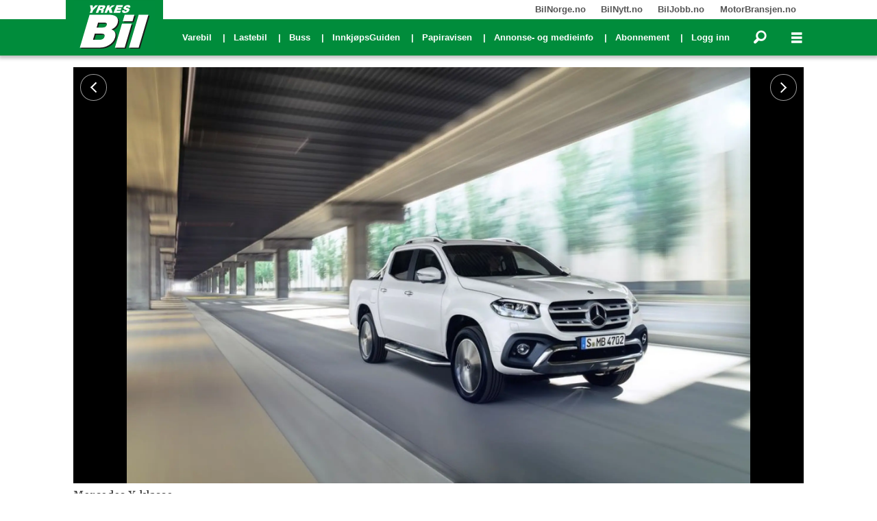

--- FILE ---
content_type: text/html; charset=UTF-8
request_url: https://www.yrkesbil.no/mercedes-benz-provekjort-x-klasse/sent-men-godt/123645
body_size: 33739
content:
<!DOCTYPE html>
<html lang="nb-NO" dir="ltr" class="resp_fonts">

    <head>
                
                <script type="module">
                    import { ClientAPI } from '/view-resources/baseview/public/common/ClientAPI/index.js?v=1768293024-L4';
                    window.labClientAPI = new ClientAPI({
                        pageData: {
                            url: 'https://www.yrkesbil.no/mercedes-benz-provekjort-x-klasse/sent-men-godt/123645',
                            pageType: 'article',
                            pageId: '123645',
                            section: 'varebil',
                            title: 'Sent, men godt',
                            seotitle: 'Sent, men godt',
                            sometitle: 'Sent, men godt',
                            description: 'Med X-klasse tetter Mercedes det «siste hullet» i porteføljen. Den kommer sent, men godt.',
                            seodescription: 'Med X-klasse tetter Mercedes det «siste hullet» i porteføljen. Den kommer sent, men godt.',
                            somedescription: 'Med X-klasse tetter Mercedes det «siste hullet» i porteføljen. Den kommer sent, men godt.',
                            device: 'desktop',
                            cmsVersion: '4.2.15',
                            contentLanguage: 'nb-NO',
                            published: '2017-11-06T11:01:41.000Z',
                            tags: ["varebil", "prøvekjørt", "mercedes-benz", "yrkesbil", "x-klasse"],
                            bylines: ["Odd Erik Skavold Lystad null"],
                            site: {
                                domain: 'https://www.yrkesbil.no',
                                id: '2',
                                alias: 'yrkesbil'
                            }
                            // Todo: Add paywall info ...
                        },
                        debug: false
                    });
                </script>

                <title>Sent, men godt</title>
                <meta name="title" content="Sent, men godt">
                <meta name="description" content="Med X-klasse tetter Mercedes det «siste hullet» i porteføljen. Den kommer sent, men godt.">
                <meta http-equiv="Content-Type" content="text/html; charset=utf-8">
                <link rel="canonical" href="https://www.yrkesbil.no/mercedes-benz-provekjort-x-klasse/sent-men-godt/123645">
                <meta name="viewport" content="width=device-width, initial-scale=1">
                
                <meta property="og:type" content="article">
                <meta property="og:title" content="Sent, men godt">
                <meta property="og:description" content="Med X-klasse tetter Mercedes det «siste hullet» i porteføljen. Den kommer sent, men godt.">
                <meta property="article:published_time" content="2017-11-06T11:01:41.000Z">
                <meta property="article:modified_time" content="2017-11-06T12:15:19.000Z">
                <meta property="article:author" content="Odd Erik Skavold Lystad ">
                <meta property="article:tag" content="varebil">
                <meta property="article:tag" content="prøvekjørt">
                <meta property="article:tag" content="mercedes-benz">
                <meta property="article:tag" content="yrkesbil">
                <meta property="article:tag" content="x-klasse">
                <meta property="og:image" content="https://image.yrkesbil.no/123659.jpg?imageId=123659&panox=0&panoy=0&panow=0&panoh=0&width=1200&height=683">
                <meta property="og:image:width" content="1200">
                <meta property="og:image:height" content="684">
                <meta name="twitter:card" content="summary_large_image">
                
                <meta name="twitter:title" content="Sent, men godt">
                <meta name="twitter:description" content="Med X-klasse tetter Mercedes det «siste hullet» i porteføljen. Den kommer sent, men godt.">
                <meta name="twitter:image" content="https://image.yrkesbil.no/123659.jpg?imageId=123659&panox=0&panoy=0&panow=0&panoh=0&width=1200&height=683">
                <link rel="alternate" type="application/json+oembed" href="https://www.yrkesbil.no/mercedes-benz-provekjort-x-klasse/sent-men-godt/123645?lab_viewport=oembed">

                
                
                <style >.source_biljobb-small.articlescroller ul li {
    border-right: 1px solid #e2e2e2;
}

.source_biljobb-small.articlescroller ul li a {
    display: flex;
    flex-direction: row;
    gap: 10px;
}

.source_biljobb-small.articlescroller ul li a h4 {
    font-size: .75em;
    text-align: left;
    color: #999;
    order: 2;
}

.source_biljobb-small.articlescroller ul li a h3 {
    font-size: 1em;
    font-weight: bold;
    text-align: left;
    order: 1;
}

.source_biljobb-small.articlescroller ul li a .text-container {
    display: flex;
    flex-direction: column;
    flex-grow: 1;
    padding-top: 1em;
}

.source_biljobb-small.articlescroller ul li a figure {
    max-height: 100px;
    object-fit: contain;
}

.source_biljobb-small.articlescroller ul li img {
    padding-top: .5em;
    max-width: 200px;
}</style>
                
                <meta property="og:url" content="https://www.yrkesbil.no/mercedes-benz-provekjort-x-klasse/sent-men-godt/123645">
                        <link type="image/svg+xml" rel="icon" href="/view-resources/dachser2/public/yrkesbil/favicon.svg">
                        <link type="image/png" rel="icon" sizes="32x32" href="/view-resources/dachser2/public/yrkesbil/favicon_32x32.png">
                        <link type="image/png" rel="icon" sizes="96x96" href="/view-resources/dachser2/public/yrkesbil/favicon_96x96.png">
                        <link type="image/png" rel="apple-touch-icon" sizes="120x120" href="/view-resources/dachser2/public/yrkesbil/favicon_120x120.png">
                        <link type="image/png" rel="apple-touch-icon" sizes="180x180" href="/view-resources/dachser2/public/yrkesbil/favicon_180x180.png">
                    
                <link href="https://fonts.googleapis.com/css?family=Merriweather:300,400,700,900" rel="stylesheet"  media="print" onload="this.media='all'" >
                <link rel="stylesheet" href="/view-resources/view/css/grid.css?v=1768293024-L4">
                <link rel="stylesheet" href="/view-resources/view/css/main.css?v=1768293024-L4">
                <link rel="stylesheet" href="/view-resources/view/css/colors.css?v=1768293024-L4">
                <link rel="stylesheet" href="/view-resources/view/css/print.css?v=1768293024-L4" media="print">
                <link rel="stylesheet" href="/view-resources/view/css/foundation-icons/foundation-icons.css?v=1768293024-L4">
                <link rel="stylesheet" href="/view-resources/view/css/site/yrkesbil.css?v=1768293024-L4">
                <style data-key="custom_properties">
                    :root{--primary: rgb(0, 0, 0);--secondary: rgb(0, 0, 0);--tertiary: rgb(0, 0, 0);--quaternary: rgb(0, 0, 0);--white: rgb(0, 0, 0);--black: rgb(0, 0, 0);--custom-1: rgba(4,116,31,1);--quinary: rgb(0, 0, 0);--bg-primary: rgba(4,116,31,1);--bg-secondary: rgba(186,40,40,1);--bg-tertiary: rgba(1,45,100,1);--bg-quaternary: rgba(224,224,224,1);--bg-quinary: rgba(117,117,117,1);--bg-senary: rgba(3,0,0,1);--bg-septenary: rgba(254,253,253,1);}
                </style>
                <style data-key="background_colors">
                    .bg-primary {background-color: rgba(4,116,31,1);color: #fff;}.bg-secondary {background-color: rgba(186,40,40,1);color: #fff;}.bg-tertiary {background-color: rgba(1,45,100,1);color: #fff;}.bg-quaternary {background-color: rgba(224,224,224,1);}.bg-quinary {background-color: rgba(117,117,117,1);color: #fff;}.bg-senary {background-color: rgba(3,0,0,1);color: #fff;}.bg-septenary {background-color: rgba(254,253,253,1);}@media (max-width: 1023px) { .color_mobile_bg-primary {background-color: rgba(4,116,31,1);color: #fff;}}@media (max-width: 1023px) { .color_mobile_bg-secondary {background-color: rgba(186,40,40,1);color: #fff;}}@media (max-width: 1023px) { .color_mobile_bg-tertiary {background-color: rgba(1,45,100,1);color: #fff;}}@media (max-width: 1023px) { .color_mobile_bg-quaternary {background-color: rgba(224,224,224,1);}}@media (max-width: 1023px) { .color_mobile_bg-quinary {background-color: rgba(117,117,117,1);color: #fff;}}@media (max-width: 1023px) { .color_mobile_bg-senary {background-color: rgba(3,0,0,1);color: #fff;}}@media (max-width: 1023px) { .color_mobile_bg-septenary {background-color: rgba(254,253,253,1);}}
                </style>
                <style data-key="background_colors_opacity">
                    .bg-primary.op-bg_20 {background-color: rgba(4, 116, 31, 0.2);color: #fff;}.bg-primary.op-bg_40 {background-color: rgba(4, 116, 31, 0.4);color: #fff;}.bg-primary.op-bg_60 {background-color: rgba(4, 116, 31, 0.6);color: #fff;}.bg-primary.op-bg_80 {background-color: rgba(4, 116, 31, 0.8);color: #fff;}.bg-secondary.op-bg_20 {background-color: rgba(186, 40, 40, 0.2);color: #fff;}.bg-secondary.op-bg_40 {background-color: rgba(186, 40, 40, 0.4);color: #fff;}.bg-secondary.op-bg_60 {background-color: rgba(186, 40, 40, 0.6);color: #fff;}.bg-secondary.op-bg_80 {background-color: rgba(186, 40, 40, 0.8);color: #fff;}.bg-tertiary.op-bg_20 {background-color: rgba(1, 45, 100, 0.2);color: #fff;}.bg-tertiary.op-bg_40 {background-color: rgba(1, 45, 100, 0.4);color: #fff;}.bg-tertiary.op-bg_60 {background-color: rgba(1, 45, 100, 0.6);color: #fff;}.bg-tertiary.op-bg_80 {background-color: rgba(1, 45, 100, 0.8);color: #fff;}.bg-quaternary.op-bg_20 {background-color: rgba(224, 224, 224, 0.2);}.bg-quaternary.op-bg_40 {background-color: rgba(224, 224, 224, 0.4);}.bg-quaternary.op-bg_60 {background-color: rgba(224, 224, 224, 0.6);}.bg-quaternary.op-bg_80 {background-color: rgba(224, 224, 224, 0.8);}.bg-quinary.op-bg_20 {background-color: rgba(117, 117, 117, 0.2);color: #fff;}.bg-quinary.op-bg_40 {background-color: rgba(117, 117, 117, 0.4);color: #fff;}.bg-quinary.op-bg_60 {background-color: rgba(117, 117, 117, 0.6);color: #fff;}.bg-quinary.op-bg_80 {background-color: rgba(117, 117, 117, 0.8);color: #fff;}.bg-senary.op-bg_20 {background-color: rgba(3, 0, 0, 0.2);color: #fff;}.bg-senary.op-bg_40 {background-color: rgba(3, 0, 0, 0.4);color: #fff;}.bg-senary.op-bg_60 {background-color: rgba(3, 0, 0, 0.6);color: #fff;}.bg-senary.op-bg_80 {background-color: rgba(3, 0, 0, 0.8);color: #fff;}.bg-septenary.op-bg_20 {background-color: rgba(254, 253, 253, 0.2);}.bg-septenary.op-bg_40 {background-color: rgba(254, 253, 253, 0.4);}.bg-septenary.op-bg_60 {background-color: rgba(254, 253, 253, 0.6);}.bg-septenary.op-bg_80 {background-color: rgba(254, 253, 253, 0.8);}@media (max-width: 1023px) { .color_mobile_bg-primary.op-bg_20 {background-color: rgba(4, 116, 31, 0.2);color: #fff;}}@media (max-width: 1023px) { .color_mobile_bg-primary.op-bg_40 {background-color: rgba(4, 116, 31, 0.4);color: #fff;}}@media (max-width: 1023px) { .color_mobile_bg-primary.op-bg_60 {background-color: rgba(4, 116, 31, 0.6);color: #fff;}}@media (max-width: 1023px) { .color_mobile_bg-primary.op-bg_80 {background-color: rgba(4, 116, 31, 0.8);color: #fff;}}@media (max-width: 1023px) { .color_mobile_bg-secondary.op-bg_20 {background-color: rgba(186, 40, 40, 0.2);color: #fff;}}@media (max-width: 1023px) { .color_mobile_bg-secondary.op-bg_40 {background-color: rgba(186, 40, 40, 0.4);color: #fff;}}@media (max-width: 1023px) { .color_mobile_bg-secondary.op-bg_60 {background-color: rgba(186, 40, 40, 0.6);color: #fff;}}@media (max-width: 1023px) { .color_mobile_bg-secondary.op-bg_80 {background-color: rgba(186, 40, 40, 0.8);color: #fff;}}@media (max-width: 1023px) { .color_mobile_bg-tertiary.op-bg_20 {background-color: rgba(1, 45, 100, 0.2);color: #fff;}}@media (max-width: 1023px) { .color_mobile_bg-tertiary.op-bg_40 {background-color: rgba(1, 45, 100, 0.4);color: #fff;}}@media (max-width: 1023px) { .color_mobile_bg-tertiary.op-bg_60 {background-color: rgba(1, 45, 100, 0.6);color: #fff;}}@media (max-width: 1023px) { .color_mobile_bg-tertiary.op-bg_80 {background-color: rgba(1, 45, 100, 0.8);color: #fff;}}@media (max-width: 1023px) { .color_mobile_bg-quaternary.op-bg_20 {background-color: rgba(224, 224, 224, 0.2);}}@media (max-width: 1023px) { .color_mobile_bg-quaternary.op-bg_40 {background-color: rgba(224, 224, 224, 0.4);}}@media (max-width: 1023px) { .color_mobile_bg-quaternary.op-bg_60 {background-color: rgba(224, 224, 224, 0.6);}}@media (max-width: 1023px) { .color_mobile_bg-quaternary.op-bg_80 {background-color: rgba(224, 224, 224, 0.8);}}@media (max-width: 1023px) { .color_mobile_bg-quinary.op-bg_20 {background-color: rgba(117, 117, 117, 0.2);color: #fff;}}@media (max-width: 1023px) { .color_mobile_bg-quinary.op-bg_40 {background-color: rgba(117, 117, 117, 0.4);color: #fff;}}@media (max-width: 1023px) { .color_mobile_bg-quinary.op-bg_60 {background-color: rgba(117, 117, 117, 0.6);color: #fff;}}@media (max-width: 1023px) { .color_mobile_bg-quinary.op-bg_80 {background-color: rgba(117, 117, 117, 0.8);color: #fff;}}@media (max-width: 1023px) { .color_mobile_bg-senary.op-bg_20 {background-color: rgba(3, 0, 0, 0.2);color: #fff;}}@media (max-width: 1023px) { .color_mobile_bg-senary.op-bg_40 {background-color: rgba(3, 0, 0, 0.4);color: #fff;}}@media (max-width: 1023px) { .color_mobile_bg-senary.op-bg_60 {background-color: rgba(3, 0, 0, 0.6);color: #fff;}}@media (max-width: 1023px) { .color_mobile_bg-senary.op-bg_80 {background-color: rgba(3, 0, 0, 0.8);color: #fff;}}@media (max-width: 1023px) { .color_mobile_bg-septenary.op-bg_20 {background-color: rgba(254, 253, 253, 0.2);}}@media (max-width: 1023px) { .color_mobile_bg-septenary.op-bg_40 {background-color: rgba(254, 253, 253, 0.4);}}@media (max-width: 1023px) { .color_mobile_bg-septenary.op-bg_60 {background-color: rgba(254, 253, 253, 0.6);}}@media (max-width: 1023px) { .color_mobile_bg-septenary.op-bg_80 {background-color: rgba(254, 253, 253, 0.8);}}
                </style>
                <style data-key="border_colors">
                    .border-bg-primary{--border-color: var(--bg-primary);}.mobile_border-bg-primary{--mobile-border-color: var(--bg-primary);}.border-bg-secondary{--border-color: var(--bg-secondary);}.mobile_border-bg-secondary{--mobile-border-color: var(--bg-secondary);}.border-bg-tertiary{--border-color: var(--bg-tertiary);}.mobile_border-bg-tertiary{--mobile-border-color: var(--bg-tertiary);}.border-bg-quaternary{--border-color: var(--bg-quaternary);}.mobile_border-bg-quaternary{--mobile-border-color: var(--bg-quaternary);}.border-bg-quinary{--border-color: var(--bg-quinary);}.mobile_border-bg-quinary{--mobile-border-color: var(--bg-quinary);}.border-bg-senary{--border-color: var(--bg-senary);}.mobile_border-bg-senary{--mobile-border-color: var(--bg-senary);}.border-bg-septenary{--border-color: var(--bg-septenary);}.mobile_border-bg-septenary{--mobile-border-color: var(--bg-septenary);}
                </style>
                <style data-key="font_colors">
                    .primary {color: rgb(0, 0, 0) !important;}.secondary {color: rgb(0, 0, 0) !important;}.tertiary {color: rgb(0, 0, 0) !important;}.quaternary {color: rgb(0, 0, 0) !important;}.white {color: rgb(0, 0, 0) !important;}.black {color: rgb(0, 0, 0) !important;}.custom-1 {color: rgba(4,116,31,1) !important;}.quinary {color: rgb(0, 0, 0) !important;}@media (max-width: 1023px) { .color_mobile_primary {color: rgb(0, 0, 0) !important;}}@media (max-width: 1023px) { .color_mobile_secondary {color: rgb(0, 0, 0) !important;}}@media (max-width: 1023px) { .color_mobile_tertiary {color: rgb(0, 0, 0) !important;}}@media (max-width: 1023px) { .color_mobile_quaternary {color: rgb(0, 0, 0) !important;}}@media (max-width: 1023px) { .color_mobile_white {color: rgb(0, 0, 0) !important;}}@media (max-width: 1023px) { .color_mobile_black {color: rgb(0, 0, 0) !important;}}@media (max-width: 1023px) { .color_mobile_custom-1 {color: rgba(4,116,31,1) !important;}}@media (max-width: 1023px) { .color_mobile_quinary {color: rgb(0, 0, 0) !important;}}
                </style>
                <style data-key="image_gradient">
                    .image-gradient-bg-primary{--background-color: var(--bg-primary);}.color_mobile_image-gradient-bg-primary{--mobile-background-color: var(--bg-primary);}.image-gradient-bg-secondary{--background-color: var(--bg-secondary);}.color_mobile_image-gradient-bg-secondary{--mobile-background-color: var(--bg-secondary);}.image-gradient-bg-tertiary{--background-color: var(--bg-tertiary);}.color_mobile_image-gradient-bg-tertiary{--mobile-background-color: var(--bg-tertiary);}.image-gradient-bg-quaternary{--background-color: var(--bg-quaternary);}.color_mobile_image-gradient-bg-quaternary{--mobile-background-color: var(--bg-quaternary);}.image-gradient-bg-quinary{--background-color: var(--bg-quinary);}.color_mobile_image-gradient-bg-quinary{--mobile-background-color: var(--bg-quinary);}.image-gradient-bg-senary{--background-color: var(--bg-senary);}.color_mobile_image-gradient-bg-senary{--mobile-background-color: var(--bg-senary);}.image-gradient-bg-septenary{--background-color: var(--bg-septenary);}.color_mobile_image-gradient-bg-septenary{--mobile-background-color: var(--bg-septenary);}
                </style>
                <style data-key="custom_css_variables">
                :root {
                    --lab_page_width: 1088px;
                    --lab_columns_gutter: 11px;
                    --space-top: ;
                    --space-top-adnuntiusAd: 120;
                }

                @media(max-width: 767px) {
                    :root {
                        --lab_columns_gutter: 10px;
                    }
                }

                @media(min-width: 767px) {
                    :root {
                    }
                }
                </style>
<script src="/view-resources/public/common/JWTCookie.js?v=1768293024-L4"></script>
<script src="/view-resources/public/common/Paywall.js?v=1768293024-L4"></script>
                <script>
                window.Dac = window.Dac || {};
                (function () {
                    if (navigator) {
                        window.Dac.clientData = {
                            language: navigator.language,
                            userAgent: navigator.userAgent,
                            innerWidth: window.innerWidth,
                            innerHeight: window.innerHeight,
                            deviceByMediaQuery: getDeviceByMediaQuery(),
                            labDevice: 'desktop', // Device from labrador
                            device: 'desktop', // Device from varnish
                            paywall: {
                                isAuthenticated: isPaywallAuthenticated(),
                                toggleAuthenticatedContent: toggleAuthenticatedContent,
                                requiredProducts: [],
                            },
                            page: {
                                id: '123645',
                                extId: 'Yrkesbil-48875'
                            },
                            siteAlias: 'yrkesbil',
                            debug: window.location.href.includes('debug=1')
                        };
                        function getDeviceByMediaQuery() {
                            if (window.matchMedia('(max-width: 767px)').matches) return 'mobile';
                            if (window.matchMedia('(max-width: 1023px)').matches) return 'tablet';
                            return 'desktop';
                        }

                        function isPaywallAuthenticated() {
                            if (window.Dac && window.Dac.JWTCookie) {
                                var JWTCookie = new Dac.JWTCookie({ debug: false });
                                return JWTCookie.isAuthenticated();
                            }
                            return false;
                        }

                        function toggleAuthenticatedContent(settings) {
                            if (!window.Dac || !window.Dac.Paywall) {
                                return;
                            }
                            var Paywall = new Dac.Paywall();
                            var updateDOM = Paywall.updateDOM;

                            if(settings && settings.displayUserName) {
                                var userName = Paywall.getUserName().then((userName) => {
                                    updateDOM(userName !== false, userName, settings.optionalGreetingText);
                                });
                            } else {
                                updateDOM(window.Dac.clientData.paywall.isAuthenticated);
                            }
                        }
                    }
                }());
                </script>

                    <script type="module" src="/view-resources/baseview/public/common/baseview/moduleHandlers.js?v=1768293024-L4" data-cookieconsent="ignore"></script>
<!-- Google Tag Manager -->
<script>
    window.dataLayer = window.dataLayer || [];
</script>
<script>(function(w,d,s,l,i){w[l]=w[l]||[];w[l].push({'gtm.start':
new Date().getTime(),event:'gtm.js'});var f=d.getElementsByTagName(s)[0],
j=d.createElement(s),dl=l!='dataLayer'?'&l='+l:'';j.async=true;j.src=
'https://www.googletagmanager.com/gtm.js?id='+i+dl;f.parentNode.insertBefore(j,f);
})(window,document,'script','dataLayer','GTM-T6PD57R');</script>

                            <script src="https://cdn.adnuntius.com/adn.js" data-cookieconsent="ignore"></script>
                                <script>
                                    window.adn = window.adn || {};
                                    var adUnits = [];
                                    var handleAsTablet = (Dac.clientData.device === 'tablet' || Dac.clientData.innerWidth < 1316);

                                    if (!(handleAsTablet && '' === 'true')) {
                                        adUnits.push({ auId: '0000000000109a35', auW: 1065, auH: 300  });
                                    }
                                    if (!(handleAsTablet && '' === 'true')) {
                                        adUnits.push({ auId: '0000000000109a36', auW: 1065, auH: 600  });
                                    }
                                    if (!(handleAsTablet && 'true' === 'true')) {
                                        adUnits.push({ auId: '0000000000109a3d', auW: 300, auH: 600  });
                                    }
                                    if (!(handleAsTablet && 'true' === 'true')) {
                                        adUnits.push({ auId: '0000000000109a3c', auW: 300, auH: 600  });
                                    }
                                    if (!(handleAsTablet && 'true' === 'true')) {
                                        adUnits.push({ auId: '000000000025372f', auW: 300, auH: 600  });
                                    }
                                    if (!(handleAsTablet && 'true' === 'true')) {
                                        adUnits.push({ auId: '0000000000253730', auW: 300, auH: 600  });
                                    }
                                    if (!(handleAsTablet && '' === 'true')) {
                                        adUnits.push({ auId: '0000000000109a3a', auW: 580, auH: 400  });
                                    }
                                    if (!(handleAsTablet && '' === 'true')) {
                                        adUnits.push({ auId: '00000000002a80cb', auW: 521, auH: 370  });
                                    }
                                    if (!(handleAsTablet && '' === 'true')) {
                                        adUnits.push({ auId: '0000000000109a3b', auW: 580, auH: 400  });
                                    }
                                    if (!(handleAsTablet && '' === 'true')) {
                                        adUnits.push({ auId: '00000000002a80cb', auW: 521, auH: 370  });
                                    }

                                    var adn_kv = adn_kv || [];
                                    adn_kv.push({ "tags": ["varebil", "prøvekjørt", "mercedes-benz", "yrkesbil", "x-klasse"] });

                                    const adnRequest = {
                                        requestTiming: 'onReady',
                                        adUnits: adUnits,
                                        kv: adn_kv
                                    };



                                    adn.request(adnRequest);
                                </script>
                <link href="https://fonts.googleapis.com/css2?family=Montserrat:ital,wght@0,300;0,400;0,600;0,900;1,300;1,400;1,600;1,900&display=swap" rel="stylesheet"  media="print" onload="this.media='all'" >
                <link href="https://fonts.googleapis.com/css?family=Raleway:300,300i,400,400i,600,600i,700,700i&display=swap" rel="stylesheet"  media="print" onload="this.media='all'" >
                <link href="https://fonts.googleapis.com/css2?family=Merriweather:ital,wght@0,300;0,400;0,700;0,900;1,300;1,400;1,700;1,900&display=swap" rel="stylesheet"  media="print" onload="this.media='all'" >
                <style id="dachser-vieweditor-styles">
                    .font-Montserrat { font-family: "Montserrat" !important; }
                    .font-Montserrat.font-weight-normal { font-weight: normal !important; }
                    .font-Montserrat.font-weight-light { font-weight: 300 !important; }
                    .font-Montserrat.font-weight-bold { font-weight: 600 !important; }
                    .font-Montserrat.font-weight-black { font-weight: 900 !important; }
                    .font-Raleway { font-family: "Raleway" !important; }
                    .font-Raleway.font-weight-light { font-weight: 300 !important; }
                    .font-Raleway.font-weight-normal { font-weight: normal !important; }
                    .font-Raleway.font-weight-bold { font-weight: 600 !important; }
                    .font-Merriweather { font-family: "Merriweather" !important; }
                    .font-Merriweather.font-weight-light { font-weight: 300 !important; }
                    .font-Merriweather.font-weight-normal { font-weight: normal !important; }
                    .font-Merriweather.font-weight-bold { font-weight: 700 !important; }
                    .font-Merriweather.font-weight-black { font-weight: 900 !important; }
                </style>
                <style id="css_variables"></style>
                <script>
                    window.dachserData = {
                        _data: {},
                        _instances: {},
                        get: function(key) {
                            return dachserData._data[key] || null;
                        },
                        set: function(key, value) {
                            dachserData._data[key] = value;
                        },
                        push: function(key, value) {
                            if (!dachserData._data[key]) {
                                dachserData._data[key] = [];
                            }
                            dachserData._data[key].push(value);
                        },
                        setInstance: function(key, identifier, instance) {
                            if (!dachserData._instances[key]) {
                                dachserData._instances[key] = {};
                            }
                            dachserData._instances[key][identifier] = instance;
                        },
                        getInstance: function(key, identifier) {
                            return dachserData._instances[key] ? dachserData._instances[key][identifier] || null : null;
                        },
                        reflow: () => {}
                    };
                </script>
                

                <script type="application/ld+json">
                [{"@context":"http://schema.org","@type":"WebSite","name":"Yrkesbil.no","url":"https://www.yrkesbil.no"},{"@context":"https://schema.org","@type":"NewsArticle","headline":"Sent, men godt","description":"Med X-klasse tetter Mercedes det «siste hullet» i porteføljen. Den kommer sent, men godt.","mainEntityOfPage":{"@id":"https://www.yrkesbil.no/mercedes-benz-provekjort-x-klasse/sent-men-godt/123645"},"availableLanguage":[{"@type":"Language","alternateName":"nb-NO"}],"image":["https://image.yrkesbil.no/?imageId=123676&width=1200","https://image.yrkesbil.no/?imageId=123690&width=1200","https://image.yrkesbil.no/?imageId=123704&width=1200","https://image.yrkesbil.no/?imageId=123721&width=1200","https://image.yrkesbil.no/?imageId=123731&width=1200","https://image.yrkesbil.no/?imageId=123746&width=1200","https://image.yrkesbil.no/?imageId=123755&width=1200","https://image.yrkesbil.no/?imageId=123771&width=1200","https://image.yrkesbil.no/?imageId=123782&width=1200","https://image.yrkesbil.no/?imageId=123796&width=1200","https://image.yrkesbil.no/?imageId=123810&width=1200","https://image.yrkesbil.no/?imageId=123823&width=1200","https://image.yrkesbil.no/?imageId=123838&width=1200","https://image.yrkesbil.no/?imageId=123850&width=1200","https://image.yrkesbil.no/?imageId=123859&width=1200","https://image.yrkesbil.no/?imageId=123871&width=1200","https://image.yrkesbil.no/?imageId=123882&width=1200","https://image.yrkesbil.no/?imageId=123894&width=1200","https://image.yrkesbil.no/?imageId=123903&width=1200","https://image.yrkesbil.no/?imageId=123659&width=1200"],"keywords":"varebil, prøvekjørt, mercedes-benz, yrkesbil, x-klasse","author":[{"@type":"Person","name":"Odd Erik Skavold Lystad null"}],"publisher":{"@type":"Organization","name":"Yrkesbil.no","logo":{"@type":"ImageObject","url":"/view-resources/dachser2/public/yrkesbil/logo.svg"}},"datePublished":"2017-11-06T11:01:41.000Z","dateModified":"2017-11-06T12:15:19.000Z"}]
                </script>                
                
                
                



        <meta property="article:section" content="varebil">
<script>
var k5aMeta = { "paid": 0, "author": ["Odd Erik Skavold Lystad null"], "tag": ["varebil", "prøvekjørt", "mercedes-benz", "yrkesbil", "x-klasse"], "title": "Sent, men godt", "teasertitle": "Sent, men godt", "kicker": "", "url": "https://www.yrkesbil.no/a/123645", "login": (Dac.clientData.paywall.isAuthenticated ? 1 : 0), "subscriber": (Dac.clientData.paywall.isAuthenticated ? 1 : 0), "subscriberId": (Dac.clientData.subscriberId ? `"${ Dac.clientData.subscriberId }"` : "") };
</script>
                <script src="//cl.k5a.io/6156b8c81b4d741e051f44c2.js" async></script>


        <style>
            :root {
                
                
            }
        </style>
        
        
    </head>

    <body class="l4 article site_yrkesbil section_varebil"
        
        
        >

<!-- Google Tag Manager (noscript) -->
<noscript><iframe src="https://www.googletagmanager.com/ns.html?id=GTM-T6PD57R"
height="0" width="0" style="display:none;visibility:hidden"></iframe></noscript>
<!-- End Google Tag Manager (noscript) -->        
        <script>
        document.addEventListener("DOMContentLoaded", (event) => {
            setScrollbarWidth();
            window.addEventListener('resize', setScrollbarWidth);
        });
        function setScrollbarWidth() {
            const root = document.querySelector(':root');
            const width = (window.innerWidth - document.body.offsetWidth < 21) ? window.innerWidth - document.body.offsetWidth : 15;
            root.style.setProperty('--lab-scrollbar-width', `${ width }px`);
        }
        </script>

        
        <a href="#main" class="skip-link">Jump to main content</a>

        <header class="pageElement pageHeader">
    <div class="section spacer">
    
</div>
<div class="section stickyContainer">
    <div class="section topline dac-hidden-desktop-down">
    <div class="row mainBar">
<nav class="navigation topBarMenu">
	<ul class="menu-list">
			<li class="first-list-item left has-children">
				<span tabindex="0">Meny venstre</span>
				<ul class="children">
					<li class="dac-hidden-desktop-up dac-hidden-desktop-down">
						<a href="https://www.bilforlaget.no/mediainfo" target="_self">Annonse- og medieinfo</a>
					</li>
				</ul>
			</li>
			<li class="first-list-item right has-children">
				<span tabindex="0">Meny høyre</span>
				<ul class="children">
					<li class="">
						<a href="https://bilnorge.no" target="_self">BilNorge.no</a>
					</li>
					<li class="">
						<a href="https://bilnytt.no" target="_self">BilNytt.no</a>
					</li>
					<li class="">
						<a href="https://biljobb.no/" target="_self">BilJobb.no</a>
					</li>
					<li class="dac-hidden-desktop-up dac-hidden-desktop-down">
						<a href="https://www.firmabil.no/" target="_self">FirmaBil.no</a>
					</li>
					<li class="">
						<a href="https://www.motorbransjen.no/" target="_self">MotorBransjen.no</a>
					</li>
					<li class="dac-hidden-desktop-up dac-hidden-desktop-down">
						<a href="https://www.bladetbil.no/" target="_self">BladetBil.no</a>
					</li>
				</ul>
			</li>
	</ul>
</nav>



	<script>
		(function () {
			const menuLinks = document.querySelectorAll(`nav.topBarMenu ul li a`);
			for (let i = 0; i < menuLinks.length; i++) {
				const link = menuLinks[i].pathname;
				if (link === window.location.pathname) {
					menuLinks[i].parentElement.classList.add('lab-link-active');
				} else {
					menuLinks[i].parentElement.classList.remove('lab-link-active');
				}
			}
		})();
	</script>


</div>

</div>
<div class="section mainline">
    <div class="row mainBar">
<figure class="logo">
    <a href=" https://www.yrkesbil.no" aria-label="Gå til forside">
        <img src="/view-resources/dachser2/public/yrkesbil/logo.svg"
            alt="Gå til forside. Logo, Yrkesbil"
            width="118"
            >
    </a>
</figure>
<nav class="navigation mainMenu grid-vas-center dac-hidden-desktop-down desktop">
	<ul class="menu-list">
			<li class="first-list-item ">
				<a href="https://yrkesbil.no/tag/varebil" target="_self">Varebil</a>
			</li>
			<li class="first-list-item ">
				<a href="https://yrkesbil.no/tag/lastebil" target="_self">Lastebil</a>
			</li>
			<li class="first-list-item ">
				<a href="https://yrkesbil.no/tag/buss" target="_self">Buss</a>
			</li>
			<li class="first-list-item ">
				<a href="https://www.yrkesbil.no/innkjopsguiden" target="_self">InnkjøpsGuiden</a>
			</li>
			<li class="first-list-item dac-hidden-desktop-up dac-hidden-desktop-down">
				<a href="https://www.yrkesbil.no/bok" target="_self">Bøker&#x2F;Kalender</a>
			</li>
			<li class="first-list-item ">
				<a href="https://www.yrkesbil.no/print-utgave" target="_self">Papiravisen</a>
			</li>
			<li class="first-list-item dac-hidden-desktop-down">
				<a href="https://www.bilforlaget.no/mediainfo" target="_blank">Annonse- og medieinfo</a>
			</li>
			<li class="first-list-item ">
				<a href="https://www.yrkesbil.no/abonnement-valg" target="_self">Abonnement</a>
			</li>
			<li class="first-list-item dac-paywall-authenticated">
				<a href="https://selfservice.mediaconnect.no/?client_id=selfservice.bilforlaget" target="_self">Min side</a>
			</li>
			<li class="first-list-item dac-paywall-not-authenticated">
				<a href="https://api.yrkesbil.no/paywall/login?&siteAlias=yrkesbil" target="_self">Logg inn</a>
			</li>
	</ul>
</nav>



	<script>
		(function () {
			const menuLinks = document.querySelectorAll(`nav.mainMenu ul li a`);
			for (let i = 0; i < menuLinks.length; i++) {
				const link = menuLinks[i].pathname;
				if (link === window.location.pathname) {
					menuLinks[i].parentElement.classList.add('lab-link-active');
				} else {
					menuLinks[i].parentElement.classList.remove('lab-link-active');
				}
			}
		})();
	</script>

<div data-id="pageElements-11" class="search to-be-expanded dac-hidden-desktop-down">

        <button class="search-button search-expander" aria-label="Søk"  aria-expanded="false" aria-controls="search-input-11" >
                <i class="open fi-magnifying-glass"></i>
                <i class="close fi-x"></i>
        </button>

    <form class="search-container" action="/cse" method="get" role="search">
        <label for="search-input-11" class="visuallyhidden">Søk</label>
        <input type="text" id="search-input-11" name="q" placeholder="Søk...">
    </form>
</div>

        <script>
            // Do the check for the search button inside the if statement, so we don't set a global const if there are multiple search buttons
            if (document.querySelector('[data-id="pageElements-11"] .search-button')) {
                // Now we can set a const that is only available inside the if scope
                const searchButton = document.querySelector('[data-id="pageElements-11"] .search-button');
                searchButton.addEventListener('click', (event) => {
                    event.preventDefault();
                    event.stopPropagation();

                    // Toggle the expanded class on the search button and set the aria-expanded attribute.
                    searchButton.parentElement.classList.toggle('expanded');
                    searchButton.setAttribute('aria-expanded', searchButton.getAttribute('aria-expanded') === 'true' ? 'false' : 'true');
                    searchButton.setAttribute('aria-label', searchButton.getAttribute('aria-expanded') === 'true' ? 'Lukk søk' : 'Åpne søk');

                    // Set focus to the input. 
                    // This might be dodgy due to moving focus automatically, but we'll keep it in for now.
                    if (searchButton.getAttribute('aria-expanded') === 'true') {
                        document.getElementById('search-input-11').focus();
                    }
                }, false);
            }

            if (document.getElementById('bonusButton')) {
                document.getElementById('bonusButton').addEventListener('click', (event) => {
                    document.querySelector('[data-id="pageElements-11"] .search-container').submit();
                }, false);
            }

            /*
                There should probably be some sort of sorting of the elements, so that if the search button is to the right,
                the tab order should be the input before the button.
                This is a job for future me.
            */
        </script>
<div class="hamburger to-be-expanded grid-vas-center" data-id="pageElements-12">
    <div class="positionRelative">
        <span class="hamburger-button hamburger-expander ">
            <button class="burger-btn" aria-label="Åpne meny" aria-expanded="false" aria-controls="hamburger-container" aria-haspopup="menu">
                    <i class="open fi-list"></i>
                    <i class="close fi-x"></i>
            </button>
        </span>
    </div>

        <div class="hamburger-container" id="hamburger-container">
            <div class="row">
                <div data-id="pageElements-13" class="search visible dac-hidden-desktop-up buttonHidden">


    <form class="search-container" action="/cse" method="get" role="search">
        <label for="search-input-13" class="visuallyhidden">Søk</label>
        <input type="text" id="search-input-13" name="q" placeholder="Søk...">
    </form>
</div>

    <script>
        if (document.querySelector('[data-id="pageElements-13"] .search-button')) {
            document.querySelector('[data-id="pageElements-13"] .search-button').addEventListener('click', (event) => {
                document.querySelector('[data-id="pageElements-13"] .search-container').submit();
            }, false);
        }
    </script>
<nav class="navigation dropdownMenu">
	<ul class="menu-list">
			<li class="first-list-item dac-paywall-not-authenticated dac-hidden-desktop-up">
				<a href="https://api.yrkesbil.no/paywall/login?&siteAlias=yrkesbil" target="_self">Logg inn</a>
			</li>
			<li class="first-list-item ">
				<a href="https://yrkesbil.no/tag/varebil" target="_self">Varebil</a>
			</li>
			<li class="first-list-item ">
				<a href="https://yrkesbil.no/tag/lastebil" target="_self">Lastebil</a>
			</li>
			<li class="first-list-item ">
				<a href="https://yrkesbil.no/tag/buss" target="_self">Buss</a>
			</li>
			<li class="first-list-item ">
				<a href="https://yrkesbil.no/bok" target="_self">Bok&#x2F;Kalender</a>
			</li>
			<li class="first-list-item ">
				<a href="https://www.yrkesbil.no/abonnement-valg" target="_self">Abonnement</a>
			</li>
			<li class="first-list-item ">
				<a href="https://www.bilforlaget.no/mediainfo" target="_self">Annonse- og medie info</a>
			</li>
			<li class="first-list-item dac-paywall-authenticated">
				<a href="https://selfservice.mediaconnect.no/?client_id=selfservice.bilforlaget" target="_self">Min side</a>
			</li>
			<li class="first-list-item ">
				<a href="https://www.yrkesbil.no/print-utgave" target="_self">Papiravisen</a>
			</li>
			<li class="first-list-item ">
				<a href="https://www.yrkesbil.no/innkjopsguiden" target="_self">InnkjøpsGuiden</a>
			</li>
	</ul>
</nav>



	<script>
		(function () {
			const menuLinks = document.querySelectorAll(`nav.dropdownMenu ul li a`);
			for (let i = 0; i < menuLinks.length; i++) {
				const link = menuLinks[i].pathname;
				if (link === window.location.pathname) {
					menuLinks[i].parentElement.classList.add('lab-link-active');
				} else {
					menuLinks[i].parentElement.classList.remove('lab-link-active');
				}
			}
		})();
	</script>


            </div>
        </div>
</div>

<script>
    (function(){
        const burgerButton = document.querySelector('[data-id="pageElements-12"] .burger-btn');
        const dropdownCloseSection = document.querySelector('[data-id="pageElements-12"] .dropdown-close-section');

        function toggleDropdown() {
            // Toggle the expanded class and aria-expanded attribute
            document.querySelector('[data-id="pageElements-12"].hamburger.to-be-expanded').classList.toggle('expanded');
            burgerButton.setAttribute('aria-expanded', burgerButton.getAttribute('aria-expanded') === 'true' ? 'false' : 'true');
            burgerButton.setAttribute('aria-label', burgerButton.getAttribute('aria-expanded') === 'true' ? 'Lukk meny' : 'Åpne meny');

            // This doesn't seem to do anything? But there's styling dependent on it some places
            document.body.classList.toggle('hamburger-expanded');
        }

        // Called via the eventlistener - if the key is Escape, toggle the dropdown and remove the eventlistener
        function closeDropdown(e) {
            if(e.key === 'Escape') {
                toggleDropdown();
                // Set the focus back on the button when clicking escape, so the user can continue tabbing down
                // the page in a natural flow
                document.querySelector('[data-id="pageElements-12"] .burger-btn').focus();
                window.removeEventListener('keydown', closeDropdown);
            }
        }

        if(burgerButton) {
            burgerButton.addEventListener('click', function(e) {
                e.preventDefault();
                toggleDropdown();

                // If the menu gets expanded, add the eventlistener that will close it on pressing Escape
                // else, remove the eventlistener otherwise it will continue to listen for escape even if the menu is closed.
                if(document.querySelector('[data-id="pageElements-12"] .burger-btn').getAttribute('aria-expanded') === 'true') {
                    window.addEventListener('keydown', closeDropdown);
                } else {
                    window.removeEventListener('keydown', closeDropdown);
                }
            })
        }
        if (dropdownCloseSection) {
            dropdownCloseSection.addEventListener('click', function(e) {
                e.preventDefault();
                toggleDropdown();
            });
        }

        document.querySelectorAll('.hamburger .hamburger-expander, .hamburger .hamburger-container, .stop-propagation').forEach(function (element) {
            element.addEventListener('click', function (e) {
                e.stopPropagation();
            });
        });
    }());
</script>
</div>

</div>

</div>


    <script>
        (function () {
            if (!'IntersectionObserver' in window) { return;}

            var scrollEvents = scrollEvents || [];

            if (scrollEvents) {
                const domInterface = {
                    classList: {
                        remove: () => {},
                        add: () => {}
                    },
                    style: {
                        cssText: ''
                    }
                };
                scrollEvents.forEach(function(event) {
                    var callback = function (entries, observer) {
                        if (!entries[0]) { return; }
                        if (entries[0].isIntersecting) {
                            event.styles.forEach(function(item) {
                                (document.querySelector(item.selector) || domInterface).style.cssText = "";
                            });
                            event.classes.forEach(function(item) {
                                item.class.forEach(function(classname) {
                                    (document.querySelector(item.selector) || domInterface).classList.remove(classname);
                                });
                            });
                        } else {
                            event.styles.forEach(function(item) {
                                (document.querySelector(item.selector) || domInterface).style.cssText = item.style;
                            });
                            event.classes.forEach(function(item) {
                                item.class.forEach(function(classname) {
                                    (document.querySelector(item.selector) || domInterface).classList.add(classname);
                                });
                            });
                        }
                    };

                    var observer = new IntersectionObserver(callback, {
                        rootMargin: event.offset,
                        threshold: 1
                    });
                    var target = document.querySelector(event.target);
                    if (target) {
                        observer.observe(target);
                    }
                });
            }
        }());

        window.Dac.clientData.paywall.toggleAuthenticatedContent(); 
    </script>
</header>

        

        
                


        <section id="mainArticleSection" class="main article">
            <div data-element-guid="d56e1d9b-cc7b-4d0a-aee4-c0670e86f204" class="placeholder placement-top">

<div class="column adnuntius-ad small-12 large-12 display-label" style="" data-element-guid="a9a0fc29-6418-4fb2-9e96-e3242b4ec4ab">
    <div id="adn-0000000000109a35" style="display:none;" class="adnuntius-ad-content">
        <span class="ad-label">Annonse</span>
    </div>
</div>


</div>
            <main class="pageWidth">
                <article class=" "
                    
                >

                    <section class="main article k5a-article" id="main">

                            <div></div>
<script>
(function() {
    let windowUrl = window.location.href;
    windowUrl = windowUrl.substring(windowUrl.indexOf('?') + 1);
    let messageElement = document.querySelector('.shareableMessage');
    if (windowUrl && windowUrl.includes('code') && windowUrl.includes('expires')) {
        messageElement.style.display = 'block';
    } 
})();
</script>


                        <div data-element-guid="c5887cc0-f455-4fe4-f4de-ed7b368ec8b2" class="articleHeader column">

    




    <div class="media">
            
            
            
            <div class="slideshowcontainer fullwidthTarget" id="slideshow-123685">
    <style>
        #slideshow-123685 .scroll-container figure::before {
            content: '';
            display: block;
            width: 100%;
            padding-top: 56.99999999999999%;
        }
    </style>
    <div class="scroll-container swipehelper snap-container-x snap-element-start">
            <div class="scroll-item snap-element slideshow-image">
            
            <figure data-element-guid="594d39b0-3d35-426e-ba76-5abef8df8995" data-image-group="slideshow-123685" class="pp-media--gallery">
    <div class="img">
        <picture>
            <source srcset="https://image.yrkesbil.no/123676.webp?imageId=123676&width=2116&height=1412&format=webp" 
                width="1058"
                height="706"
                media="(min-width: 768px)"
                type="image/webp">    
            <source srcset="https://image.yrkesbil.no/123676.webp?imageId=123676&width=2116&height=1412&format=jpg" 
                width="1058"
                height="706"
                media="(min-width: 768px)"
                type="image/jpeg">    
            <source srcset="https://image.yrkesbil.no/123676.webp?imageId=123676&width=960&height=642&format=webp" 
                width="480"
                height="321"
                media="(max-width: 767px)"
                type="image/webp">    
            <source srcset="https://image.yrkesbil.no/123676.webp?imageId=123676&width=960&height=642&format=jpg" 
                width="480"
                height="321"
                media="(max-width: 767px)"
                type="image/jpeg">    
            <img src="https://image.yrkesbil.no/123676.webp?imageId=123676&width=960&height=642&format=jpg"
                width="480"
                height="321"
                title="Mercedes X-klasse"
                alt="" 
                loading="lazy"
                style=""    
                >
        </picture>        
            </div>
    <div class="caption " data-showmore="Vis mer">
        <figcaption itemprop="caption" class="">Mercedes X-klasse </figcaption>
        <figcaption itemprop="author" class="" data-byline-prefix=""></figcaption>
    </div></figure>
            
            </div>
            <div class="scroll-item snap-element slideshow-image">
            
            <figure data-element-guid="cdb4941d-597b-4bba-e5c8-5f6c50fd2978" data-image-group="slideshow-123685" class="pp-media--gallery">
    <div class="img">
        <picture>
            <source srcset="https://image.yrkesbil.no/123690.webp?imageId=123690&width=2116&height=1406&format=webp" 
                width="1058"
                height="703"
                media="(min-width: 768px)"
                type="image/webp">    
            <source srcset="https://image.yrkesbil.no/123690.webp?imageId=123690&width=2116&height=1406&format=jpg" 
                width="1058"
                height="703"
                media="(min-width: 768px)"
                type="image/jpeg">    
            <source srcset="https://image.yrkesbil.no/123690.webp?imageId=123690&width=960&height=638&format=webp" 
                width="480"
                height="319"
                media="(max-width: 767px)"
                type="image/webp">    
            <source srcset="https://image.yrkesbil.no/123690.webp?imageId=123690&width=960&height=638&format=jpg" 
                width="480"
                height="319"
                media="(max-width: 767px)"
                type="image/jpeg">    
            <img src="https://image.yrkesbil.no/123690.webp?imageId=123690&width=960&height=638&format=jpg"
                width="480"
                height="319"
                title="Mercedes X-klasse"
                alt="" 
                loading="lazy"
                style=""    
                >
        </picture>        
            </div>
    <div class="caption " data-showmore="Vis mer">
        <figcaption itemprop="caption" class="">Mercedes X-klasse </figcaption>
        <figcaption itemprop="author" class="" data-byline-prefix=""></figcaption>
    </div></figure>
            
            </div>
            <div class="scroll-item snap-element slideshow-image">
            
            <figure data-element-guid="658a4c79-d31b-427c-85e2-002286bd65e4" data-image-group="slideshow-123685" class="pp-media--gallery">
    <div class="img">
        <picture>
            <source srcset="https://image.yrkesbil.no/123704.webp?imageId=123704&width=2116&height=1412&format=webp" 
                width="1058"
                height="706"
                media="(min-width: 768px)"
                type="image/webp">    
            <source srcset="https://image.yrkesbil.no/123704.webp?imageId=123704&width=2116&height=1412&format=jpg" 
                width="1058"
                height="706"
                media="(min-width: 768px)"
                type="image/jpeg">    
            <source srcset="https://image.yrkesbil.no/123704.webp?imageId=123704&width=960&height=642&format=webp" 
                width="480"
                height="321"
                media="(max-width: 767px)"
                type="image/webp">    
            <source srcset="https://image.yrkesbil.no/123704.webp?imageId=123704&width=960&height=642&format=jpg" 
                width="480"
                height="321"
                media="(max-width: 767px)"
                type="image/jpeg">    
            <img src="https://image.yrkesbil.no/123704.webp?imageId=123704&width=960&height=642&format=jpg"
                width="480"
                height="321"
                title="Mercedes X-klasse"
                alt="" 
                loading="lazy"
                style=""    
                >
        </picture>        
            </div>
    <div class="caption " data-showmore="Vis mer">
        <figcaption itemprop="caption" class="">Mercedes X-klasse </figcaption>
        <figcaption itemprop="author" class="" data-byline-prefix=""></figcaption>
    </div></figure>
            
            </div>
            <div class="scroll-item snap-element slideshow-image">
            
            <figure data-element-guid="41fb8bb2-7cce-476c-a4f0-56d89dedb8df" data-image-group="slideshow-123685" class="pp-media--gallery">
    <div class="img">
        <picture>
            <source srcset="https://image.yrkesbil.no/123721.webp?imageId=123721&width=2116&height=1412&format=webp" 
                width="1058"
                height="706"
                media="(min-width: 768px)"
                type="image/webp">    
            <source srcset="https://image.yrkesbil.no/123721.webp?imageId=123721&width=2116&height=1412&format=jpg" 
                width="1058"
                height="706"
                media="(min-width: 768px)"
                type="image/jpeg">    
            <source srcset="https://image.yrkesbil.no/123721.webp?imageId=123721&width=960&height=642&format=webp" 
                width="480"
                height="321"
                media="(max-width: 767px)"
                type="image/webp">    
            <source srcset="https://image.yrkesbil.no/123721.webp?imageId=123721&width=960&height=642&format=jpg" 
                width="480"
                height="321"
                media="(max-width: 767px)"
                type="image/jpeg">    
            <img src="https://image.yrkesbil.no/123721.webp?imageId=123721&width=960&height=642&format=jpg"
                width="480"
                height="321"
                title="Mercedes X-klasse"
                alt="" 
                loading="lazy"
                style=""    
                >
        </picture>        
            </div>
    <div class="caption " data-showmore="Vis mer">
        <figcaption itemprop="caption" class="">Mercedes X-klasse </figcaption>
        <figcaption itemprop="author" class="" data-byline-prefix=""></figcaption>
    </div></figure>
            
            </div>
            <div class="scroll-item snap-element slideshow-image">
            
            <figure data-element-guid="2996918c-95a8-49ec-e1f5-074c35587960" data-image-group="slideshow-123685" class="pp-media--gallery">
    <div class="img">
        <picture>
            <source srcset="https://image.yrkesbil.no/123731.webp?imageId=123731&width=2116&height=1412&format=webp" 
                width="1058"
                height="706"
                media="(min-width: 768px)"
                type="image/webp">    
            <source srcset="https://image.yrkesbil.no/123731.webp?imageId=123731&width=2116&height=1412&format=jpg" 
                width="1058"
                height="706"
                media="(min-width: 768px)"
                type="image/jpeg">    
            <source srcset="https://image.yrkesbil.no/123731.webp?imageId=123731&width=960&height=642&format=webp" 
                width="480"
                height="321"
                media="(max-width: 767px)"
                type="image/webp">    
            <source srcset="https://image.yrkesbil.no/123731.webp?imageId=123731&width=960&height=642&format=jpg" 
                width="480"
                height="321"
                media="(max-width: 767px)"
                type="image/jpeg">    
            <img src="https://image.yrkesbil.no/123731.webp?imageId=123731&width=960&height=642&format=jpg"
                width="480"
                height="321"
                title="Mercedes X-klasse"
                alt="" 
                loading="lazy"
                style=""    
                >
        </picture>        
            </div>
    <div class="caption " data-showmore="Vis mer">
        <figcaption itemprop="caption" class="">Mercedes X-klasse </figcaption>
        <figcaption itemprop="author" class="" data-byline-prefix=""></figcaption>
    </div></figure>
            
            </div>
            <div class="scroll-item snap-element slideshow-image">
            
            <figure data-element-guid="e5488455-6000-43cb-d3cb-df1adcf104dd" data-image-group="slideshow-123685" class="pp-media--gallery">
    <div class="img">
        <picture>
            <source srcset="https://image.yrkesbil.no/123746.webp?imageId=123746&width=2116&height=1406&format=webp" 
                width="1058"
                height="703"
                media="(min-width: 768px)"
                type="image/webp">    
            <source srcset="https://image.yrkesbil.no/123746.webp?imageId=123746&width=2116&height=1406&format=jpg" 
                width="1058"
                height="703"
                media="(min-width: 768px)"
                type="image/jpeg">    
            <source srcset="https://image.yrkesbil.no/123746.webp?imageId=123746&width=960&height=638&format=webp" 
                width="480"
                height="319"
                media="(max-width: 767px)"
                type="image/webp">    
            <source srcset="https://image.yrkesbil.no/123746.webp?imageId=123746&width=960&height=638&format=jpg" 
                width="480"
                height="319"
                media="(max-width: 767px)"
                type="image/jpeg">    
            <img src="https://image.yrkesbil.no/123746.webp?imageId=123746&width=960&height=638&format=jpg"
                width="480"
                height="319"
                title="Mercedes X-klasse"
                alt="" 
                loading="lazy"
                style=""    
                >
        </picture>        
            </div>
    <div class="caption " data-showmore="Vis mer">
        <figcaption itemprop="caption" class="">Mercedes X-klasse </figcaption>
        <figcaption itemprop="author" class="" data-byline-prefix=""></figcaption>
    </div></figure>
            
            </div>
            <div class="scroll-item snap-element slideshow-image">
            
            <figure data-element-guid="e18a90a0-246e-4f5b-834d-9e7695a72b84" data-image-group="slideshow-123685" class="pp-media--gallery">
    <div class="img">
        <picture>
            <source srcset="https://image.yrkesbil.no/123755.webp?imageId=123755&width=2116&height=1406&format=webp" 
                width="1058"
                height="703"
                media="(min-width: 768px)"
                type="image/webp">    
            <source srcset="https://image.yrkesbil.no/123755.webp?imageId=123755&width=2116&height=1406&format=jpg" 
                width="1058"
                height="703"
                media="(min-width: 768px)"
                type="image/jpeg">    
            <source srcset="https://image.yrkesbil.no/123755.webp?imageId=123755&width=960&height=638&format=webp" 
                width="480"
                height="319"
                media="(max-width: 767px)"
                type="image/webp">    
            <source srcset="https://image.yrkesbil.no/123755.webp?imageId=123755&width=960&height=638&format=jpg" 
                width="480"
                height="319"
                media="(max-width: 767px)"
                type="image/jpeg">    
            <img src="https://image.yrkesbil.no/123755.webp?imageId=123755&width=960&height=638&format=jpg"
                width="480"
                height="319"
                title="Mercedes X-klasse"
                alt="" 
                loading="lazy"
                style=""    
                >
        </picture>        
            </div>
    <div class="caption " data-showmore="Vis mer">
        <figcaption itemprop="caption" class="">Mercedes X-klasse </figcaption>
        <figcaption itemprop="author" class="" data-byline-prefix=""></figcaption>
    </div></figure>
            
            </div>
            <div class="scroll-item snap-element slideshow-image">
            
            <figure data-element-guid="cc6f728a-c7cd-4b6b-b873-114ac4dde4f3" data-image-group="slideshow-123685" class="pp-media--gallery">
    <div class="img">
        <picture>
            <source srcset="https://image.yrkesbil.no/123771.webp?imageId=123771&width=2116&height=1406&format=webp" 
                width="1058"
                height="703"
                media="(min-width: 768px)"
                type="image/webp">    
            <source srcset="https://image.yrkesbil.no/123771.webp?imageId=123771&width=2116&height=1406&format=jpg" 
                width="1058"
                height="703"
                media="(min-width: 768px)"
                type="image/jpeg">    
            <source srcset="https://image.yrkesbil.no/123771.webp?imageId=123771&width=960&height=638&format=webp" 
                width="480"
                height="319"
                media="(max-width: 767px)"
                type="image/webp">    
            <source srcset="https://image.yrkesbil.no/123771.webp?imageId=123771&width=960&height=638&format=jpg" 
                width="480"
                height="319"
                media="(max-width: 767px)"
                type="image/jpeg">    
            <img src="https://image.yrkesbil.no/123771.webp?imageId=123771&width=960&height=638&format=jpg"
                width="480"
                height="319"
                title="Mercedes X-klasse"
                alt="" 
                loading="lazy"
                style=""    
                >
        </picture>        
            </div>
    <div class="caption " data-showmore="Vis mer">
        <figcaption itemprop="caption" class="">Mercedes X-klasse </figcaption>
        <figcaption itemprop="author" class="" data-byline-prefix=""></figcaption>
    </div></figure>
            
            </div>
            <div class="scroll-item snap-element slideshow-image">
            
            <figure data-element-guid="2da4cb31-fef4-402a-d727-46cbbd81dcc4" data-image-group="slideshow-123685" class="pp-media--gallery">
    <div class="img">
        <picture>
            <source srcset="https://image.yrkesbil.no/123782.webp?imageId=123782&width=2116&height=1406&format=webp" 
                width="1058"
                height="703"
                media="(min-width: 768px)"
                type="image/webp">    
            <source srcset="https://image.yrkesbil.no/123782.webp?imageId=123782&width=2116&height=1406&format=jpg" 
                width="1058"
                height="703"
                media="(min-width: 768px)"
                type="image/jpeg">    
            <source srcset="https://image.yrkesbil.no/123782.webp?imageId=123782&width=960&height=638&format=webp" 
                width="480"
                height="319"
                media="(max-width: 767px)"
                type="image/webp">    
            <source srcset="https://image.yrkesbil.no/123782.webp?imageId=123782&width=960&height=638&format=jpg" 
                width="480"
                height="319"
                media="(max-width: 767px)"
                type="image/jpeg">    
            <img src="https://image.yrkesbil.no/123782.webp?imageId=123782&width=960&height=638&format=jpg"
                width="480"
                height="319"
                title="Mercedes X-klasse"
                alt="" 
                loading="lazy"
                style=""    
                >
        </picture>        
            </div>
    <div class="caption " data-showmore="Vis mer">
        <figcaption itemprop="caption" class="">Mercedes X-klasse </figcaption>
        <figcaption itemprop="author" class="" data-byline-prefix=""></figcaption>
    </div></figure>
            
            </div>
            <div class="scroll-item snap-element slideshow-image">
            
            <figure data-element-guid="83eaaf93-322c-4f29-ace4-8c8ca693fda8" data-image-group="slideshow-123685" class="pp-media--gallery">
    <div class="img">
        <picture>
            <source srcset="https://image.yrkesbil.no/123796.webp?imageId=123796&width=2116&height=1406&format=webp" 
                width="1058"
                height="703"
                media="(min-width: 768px)"
                type="image/webp">    
            <source srcset="https://image.yrkesbil.no/123796.webp?imageId=123796&width=2116&height=1406&format=jpg" 
                width="1058"
                height="703"
                media="(min-width: 768px)"
                type="image/jpeg">    
            <source srcset="https://image.yrkesbil.no/123796.webp?imageId=123796&width=960&height=638&format=webp" 
                width="480"
                height="319"
                media="(max-width: 767px)"
                type="image/webp">    
            <source srcset="https://image.yrkesbil.no/123796.webp?imageId=123796&width=960&height=638&format=jpg" 
                width="480"
                height="319"
                media="(max-width: 767px)"
                type="image/jpeg">    
            <img src="https://image.yrkesbil.no/123796.webp?imageId=123796&width=960&height=638&format=jpg"
                width="480"
                height="319"
                title="Mercedes X-klasse"
                alt="" 
                loading="lazy"
                style=""    
                >
        </picture>        
            </div>
    <div class="caption " data-showmore="Vis mer">
        <figcaption itemprop="caption" class="">Mercedes X-klasse </figcaption>
        <figcaption itemprop="author" class="" data-byline-prefix=""></figcaption>
    </div></figure>
            
            </div>
            <div class="scroll-item snap-element slideshow-image">
            
            <figure data-element-guid="711490d5-a3ee-4540-a63e-49d0011a0a79" data-image-group="slideshow-123685" class="pp-media--gallery">
    <div class="img">
        <picture>
            <source srcset="https://image.yrkesbil.no/123810.webp?imageId=123810&width=2116&height=1588&format=webp" 
                width="1058"
                height="794"
                media="(min-width: 768px)"
                type="image/webp">    
            <source srcset="https://image.yrkesbil.no/123810.webp?imageId=123810&width=2116&height=1588&format=jpg" 
                width="1058"
                height="794"
                media="(min-width: 768px)"
                type="image/jpeg">    
            <source srcset="https://image.yrkesbil.no/123810.webp?imageId=123810&width=960&height=720&format=webp" 
                width="480"
                height="360"
                media="(max-width: 767px)"
                type="image/webp">    
            <source srcset="https://image.yrkesbil.no/123810.webp?imageId=123810&width=960&height=720&format=jpg" 
                width="480"
                height="360"
                media="(max-width: 767px)"
                type="image/jpeg">    
            <img src="https://image.yrkesbil.no/123810.webp?imageId=123810&width=960&height=720&format=jpg"
                width="480"
                height="360"
                title="Mercedes X-klasse"
                alt="" 
                loading="lazy"
                style=""    
                >
        </picture>        
            </div>
    <div class="caption " data-showmore="Vis mer">
        <figcaption itemprop="caption" class="">Mercedes X-klasse </figcaption>
        <figcaption itemprop="author" class="" data-byline-prefix=""></figcaption>
    </div></figure>
            
            </div>
            <div class="scroll-item snap-element slideshow-image">
            
            <figure data-element-guid="af447799-20a0-4e14-b7f1-eeebc8583ecf" data-image-group="slideshow-123685" class="pp-media--gallery">
    <div class="img">
        <picture>
            <source srcset="https://image.yrkesbil.no/123823.webp?imageId=123823&width=2116&height=1588&format=webp" 
                width="1058"
                height="794"
                media="(min-width: 768px)"
                type="image/webp">    
            <source srcset="https://image.yrkesbil.no/123823.webp?imageId=123823&width=2116&height=1588&format=jpg" 
                width="1058"
                height="794"
                media="(min-width: 768px)"
                type="image/jpeg">    
            <source srcset="https://image.yrkesbil.no/123823.webp?imageId=123823&width=960&height=720&format=webp" 
                width="480"
                height="360"
                media="(max-width: 767px)"
                type="image/webp">    
            <source srcset="https://image.yrkesbil.no/123823.webp?imageId=123823&width=960&height=720&format=jpg" 
                width="480"
                height="360"
                media="(max-width: 767px)"
                type="image/jpeg">    
            <img src="https://image.yrkesbil.no/123823.webp?imageId=123823&width=960&height=720&format=jpg"
                width="480"
                height="360"
                title="Mercedes X-klasse"
                alt="" 
                loading="lazy"
                style=""    
                >
        </picture>        
            </div>
    <div class="caption " data-showmore="Vis mer">
        <figcaption itemprop="caption" class="">Mercedes X-klasse </figcaption>
        <figcaption itemprop="author" class="" data-byline-prefix=""></figcaption>
    </div></figure>
            
            </div>
            <div class="scroll-item snap-element slideshow-image">
            
            <figure data-element-guid="bd8a8d4b-2d76-44bf-975e-7f8f143b41e7" data-image-group="slideshow-123685" class="pp-media--gallery">
    <div class="img">
        <picture>
            <source srcset="https://image.yrkesbil.no/123838.webp?imageId=123838&width=2116&height=1588&format=webp" 
                width="1058"
                height="794"
                media="(min-width: 768px)"
                type="image/webp">    
            <source srcset="https://image.yrkesbil.no/123838.webp?imageId=123838&width=2116&height=1588&format=jpg" 
                width="1058"
                height="794"
                media="(min-width: 768px)"
                type="image/jpeg">    
            <source srcset="https://image.yrkesbil.no/123838.webp?imageId=123838&width=960&height=720&format=webp" 
                width="480"
                height="360"
                media="(max-width: 767px)"
                type="image/webp">    
            <source srcset="https://image.yrkesbil.no/123838.webp?imageId=123838&width=960&height=720&format=jpg" 
                width="480"
                height="360"
                media="(max-width: 767px)"
                type="image/jpeg">    
            <img src="https://image.yrkesbil.no/123838.webp?imageId=123838&width=960&height=720&format=jpg"
                width="480"
                height="360"
                title="Mercedes X-klasse"
                alt="" 
                loading="lazy"
                style=""    
                >
        </picture>        
            </div>
    <div class="caption " data-showmore="Vis mer">
        <figcaption itemprop="caption" class="">Mercedes X-klasse </figcaption>
        <figcaption itemprop="author" class="" data-byline-prefix=""></figcaption>
    </div></figure>
            
            </div>
            <div class="scroll-item snap-element slideshow-image">
            
            <figure data-element-guid="9be47cb7-3f3f-4ec6-c358-17313b6f0b5d" data-image-group="slideshow-123685" class="pp-media--gallery">
    <div class="img">
        <picture>
            <source srcset="https://image.yrkesbil.no/123850.webp?imageId=123850&width=2116&height=1588&format=webp" 
                width="1058"
                height="794"
                media="(min-width: 768px)"
                type="image/webp">    
            <source srcset="https://image.yrkesbil.no/123850.webp?imageId=123850&width=2116&height=1588&format=jpg" 
                width="1058"
                height="794"
                media="(min-width: 768px)"
                type="image/jpeg">    
            <source srcset="https://image.yrkesbil.no/123850.webp?imageId=123850&width=960&height=720&format=webp" 
                width="480"
                height="360"
                media="(max-width: 767px)"
                type="image/webp">    
            <source srcset="https://image.yrkesbil.no/123850.webp?imageId=123850&width=960&height=720&format=jpg" 
                width="480"
                height="360"
                media="(max-width: 767px)"
                type="image/jpeg">    
            <img src="https://image.yrkesbil.no/123850.webp?imageId=123850&width=960&height=720&format=jpg"
                width="480"
                height="360"
                title="Mercedes X-klasse"
                alt="" 
                loading="lazy"
                style=""    
                >
        </picture>        
            </div>
    <div class="caption " data-showmore="Vis mer">
        <figcaption itemprop="caption" class="">Mercedes X-klasse </figcaption>
        <figcaption itemprop="author" class="" data-byline-prefix=""></figcaption>
    </div></figure>
            
            </div>
            <div class="scroll-item snap-element slideshow-image">
            
            <figure data-element-guid="35f7ecb3-b6d8-4c6e-fda1-7f4b04113b3a" data-image-group="slideshow-123685" class="pp-media--gallery">
    <div class="img">
        <picture>
            <source srcset="https://image.yrkesbil.no/123859.webp?imageId=123859&width=2116&height=1588&format=webp" 
                width="1058"
                height="794"
                media="(min-width: 768px)"
                type="image/webp">    
            <source srcset="https://image.yrkesbil.no/123859.webp?imageId=123859&width=2116&height=1588&format=jpg" 
                width="1058"
                height="794"
                media="(min-width: 768px)"
                type="image/jpeg">    
            <source srcset="https://image.yrkesbil.no/123859.webp?imageId=123859&width=960&height=720&format=webp" 
                width="480"
                height="360"
                media="(max-width: 767px)"
                type="image/webp">    
            <source srcset="https://image.yrkesbil.no/123859.webp?imageId=123859&width=960&height=720&format=jpg" 
                width="480"
                height="360"
                media="(max-width: 767px)"
                type="image/jpeg">    
            <img src="https://image.yrkesbil.no/123859.webp?imageId=123859&width=960&height=720&format=jpg"
                width="480"
                height="360"
                title="Mercedes X-klasse"
                alt="" 
                loading="lazy"
                style=""    
                >
        </picture>        
            </div>
    <div class="caption " data-showmore="Vis mer">
        <figcaption itemprop="caption" class="">Mercedes X-klasse </figcaption>
        <figcaption itemprop="author" class="" data-byline-prefix=""></figcaption>
    </div></figure>
            
            </div>
            <div class="scroll-item snap-element slideshow-image">
            
            <figure data-element-guid="bbcf0179-6787-40a7-ac17-7177fd7aecae" data-image-group="slideshow-123685" class="pp-media--gallery">
    <div class="img">
        <picture>
            <source srcset="https://image.yrkesbil.no/123871.webp?imageId=123871&width=2116&height=1588&format=webp" 
                width="1058"
                height="794"
                media="(min-width: 768px)"
                type="image/webp">    
            <source srcset="https://image.yrkesbil.no/123871.webp?imageId=123871&width=2116&height=1588&format=jpg" 
                width="1058"
                height="794"
                media="(min-width: 768px)"
                type="image/jpeg">    
            <source srcset="https://image.yrkesbil.no/123871.webp?imageId=123871&width=960&height=720&format=webp" 
                width="480"
                height="360"
                media="(max-width: 767px)"
                type="image/webp">    
            <source srcset="https://image.yrkesbil.no/123871.webp?imageId=123871&width=960&height=720&format=jpg" 
                width="480"
                height="360"
                media="(max-width: 767px)"
                type="image/jpeg">    
            <img src="https://image.yrkesbil.no/123871.webp?imageId=123871&width=960&height=720&format=jpg"
                width="480"
                height="360"
                title="Mercedes X-klasse"
                alt="" 
                loading="lazy"
                style=""    
                >
        </picture>        
            </div>
    <div class="caption " data-showmore="Vis mer">
        <figcaption itemprop="caption" class="">Mercedes X-klasse </figcaption>
        <figcaption itemprop="author" class="" data-byline-prefix=""></figcaption>
    </div></figure>
            
            </div>
            <div class="scroll-item snap-element slideshow-image">
            
            <figure data-element-guid="32c3e34b-96eb-4074-848e-64a90f42cfe4" data-image-group="slideshow-123685" class="pp-media--gallery">
    <div class="img">
        <picture>
            <source srcset="https://image.yrkesbil.no/123882.webp?imageId=123882&width=2116&height=1588&format=webp" 
                width="1058"
                height="794"
                media="(min-width: 768px)"
                type="image/webp">    
            <source srcset="https://image.yrkesbil.no/123882.webp?imageId=123882&width=2116&height=1588&format=jpg" 
                width="1058"
                height="794"
                media="(min-width: 768px)"
                type="image/jpeg">    
            <source srcset="https://image.yrkesbil.no/123882.webp?imageId=123882&width=960&height=720&format=webp" 
                width="480"
                height="360"
                media="(max-width: 767px)"
                type="image/webp">    
            <source srcset="https://image.yrkesbil.no/123882.webp?imageId=123882&width=960&height=720&format=jpg" 
                width="480"
                height="360"
                media="(max-width: 767px)"
                type="image/jpeg">    
            <img src="https://image.yrkesbil.no/123882.webp?imageId=123882&width=960&height=720&format=jpg"
                width="480"
                height="360"
                title="Mercedes X-klasse"
                alt="" 
                loading="lazy"
                style=""    
                >
        </picture>        
            </div>
    <div class="caption " data-showmore="Vis mer">
        <figcaption itemprop="caption" class="">Mercedes X-klasse </figcaption>
        <figcaption itemprop="author" class="" data-byline-prefix=""></figcaption>
    </div></figure>
            
            </div>
            <div class="scroll-item snap-element slideshow-image">
            
            <figure data-element-guid="548f26aa-c249-4121-804a-9dc974bdd548" data-image-group="slideshow-123685" class="pp-media--gallery">
    <div class="img">
        <picture>
            <source srcset="https://image.yrkesbil.no/123894.webp?imageId=123894&width=2116&height=1588&format=webp" 
                width="1058"
                height="794"
                media="(min-width: 768px)"
                type="image/webp">    
            <source srcset="https://image.yrkesbil.no/123894.webp?imageId=123894&width=2116&height=1588&format=jpg" 
                width="1058"
                height="794"
                media="(min-width: 768px)"
                type="image/jpeg">    
            <source srcset="https://image.yrkesbil.no/123894.webp?imageId=123894&width=960&height=720&format=webp" 
                width="480"
                height="360"
                media="(max-width: 767px)"
                type="image/webp">    
            <source srcset="https://image.yrkesbil.no/123894.webp?imageId=123894&width=960&height=720&format=jpg" 
                width="480"
                height="360"
                media="(max-width: 767px)"
                type="image/jpeg">    
            <img src="https://image.yrkesbil.no/123894.webp?imageId=123894&width=960&height=720&format=jpg"
                width="480"
                height="360"
                title="Mercedes X-klasse"
                alt="" 
                loading="lazy"
                style=""    
                >
        </picture>        
            </div>
    <div class="caption " data-showmore="Vis mer">
        <figcaption itemprop="caption" class="">Mercedes X-klasse </figcaption>
        <figcaption itemprop="author" class="" data-byline-prefix=""></figcaption>
    </div></figure>
            
            </div>
            <div class="scroll-item snap-element slideshow-image">
            
            <figure data-element-guid="822badb0-654f-48b9-fcf9-b442b851dddb" data-image-group="slideshow-123685" class="pp-media--gallery">
    <div class="img">
        <picture>
            <source srcset="https://image.yrkesbil.no/123903.webp?imageId=123903&width=2116&height=1412&format=webp" 
                width="1058"
                height="706"
                media="(min-width: 768px)"
                type="image/webp">    
            <source srcset="https://image.yrkesbil.no/123903.webp?imageId=123903&width=2116&height=1412&format=jpg" 
                width="1058"
                height="706"
                media="(min-width: 768px)"
                type="image/jpeg">    
            <source srcset="https://image.yrkesbil.no/123903.webp?imageId=123903&width=960&height=642&format=webp" 
                width="480"
                height="321"
                media="(max-width: 767px)"
                type="image/webp">    
            <source srcset="https://image.yrkesbil.no/123903.webp?imageId=123903&width=960&height=642&format=jpg" 
                width="480"
                height="321"
                media="(max-width: 767px)"
                type="image/jpeg">    
            <img src="https://image.yrkesbil.no/123903.webp?imageId=123903&width=960&height=642&format=jpg"
                width="480"
                height="321"
                title="Mercedes X-klasse"
                alt="" 
                loading="lazy"
                style=""    
                >
        </picture>        
            </div>
    <div class="caption " data-showmore="Vis mer">
        <figcaption itemprop="caption" class="">Mercedes X-klasse </figcaption>
        <figcaption itemprop="author" class="" data-byline-prefix=""></figcaption>
    </div></figure>
            
            </div>
    </div>
    <nav>
        <span class="arrow left">
            <span></span>
        </span>
        <span class="arrow right">
            <span></span>
        </span>
        
        
    </nav>
<script>
(function () {
    window.dachserData.push('swipehelper', {
        selector: '#slideshow-123685',
        navItemsSelector: 'nav ul',
        previewItemsSelector: 'nav div.slideshow-images',
        itemsContainerSelector: '.scroll-container',
        itemsSelector: '.scroll-item',
        noIndexItemsSelector: '.scroll-item:has(.placeholder_ad)',
        isHorizontal: true,
        navItems: {
            forwardSelector: 'nav .arrow.right',
            backwardSelector: 'nav .arrow.left',
            dotNavigationSelector: 'nav ul'
        },
        preloadNextImage: true,
        autoScroll: {
            enabled: false,
            interval: 4000
        },
        debug: false
    });
    const captions = document.querySelectorAll('#slideshow-123685 figcaption[itemprop="caption"]');
    for (const caption of [...captions]) {
        if (caption.offsetWidth < caption.scrollWidth) {
            const el = document.createElement('span');
            el.classList.add('caption-toggle');
            el.setAttribute('data-showmore', 'Vis mer');
            el.setAttribute('data-showless', 'Vis mindre');
            el.addEventListener('click', (event) => {
                event.preventDefault();
                event.stopPropagation();
                event.target.parentElement.classList.toggle('expanded');
            }, false);
            caption.prepend(el);
        }
    }
}());
</script>
</div>

            
            
            
            
            
            
            
            
            
        <div class="floatingText"></div>
    </div>





    <h1 class="headline mainTitle t62 tm36" style="">Sent, men godt</h1>
    <h2 class="subtitle " style="">Med X-klasse tetter Mercedes det «siste hullet» i porteføljen. Den kommer sent, men godt.</h2>



        <div data-element-guid="ed169a64-b583-4096-e358-f89814e49da1" class="meta">
    

    <div class="bylines">
        <div data-element-guid="b5e9e22f-a94b-4a8c-b05d-9d2b6f7d3780" class="byline column" itemscope itemtype="http://schema.org/Person">
    
    <div class="content">
            
        <address class="name">

                <span class="lab-hidden-byline-name" itemprop="name">Odd Erik Skavold Lystad </span>
                    <span class="firstname ">Odd Erik Skavold Lystad</span>
        </address>
    </div>
</div>

        
    </div>
    
    <div class="dates">
    
        <span class="dateGroup datePublished">
            <span class="dateLabel">Publisert</span>
            <time datetime="2017-11-06T11:01:41.000Z" title="Publisert mandag 06.11.2017 - 12:01">mandag 06.11.2017 - 12:01</time>
        </span>
    </div>


    <div class="social">
            <a target="_blank" href="https://www.facebook.com/sharer.php?u=https%3A%2F%2Fwww.yrkesbil.no%2Fmercedes-benz-provekjort-x-klasse%2Fsent-men-godt%2F123645" class="fi-social-facebook" aria-label="Del på Facebook"></a>
            <a target="_blank" href="https://twitter.com/intent/tweet?url=https%3A%2F%2Fwww.yrkesbil.no%2Fmercedes-benz-provekjort-x-klasse%2Fsent-men-godt%2F123645" class="fi-social-twitter" aria-label="Del på X (Twitter)"></a>
            <a target="_blank" href="mailto:?subject=Sent%2C%20men%20godt&body=Med%20X-klasse%20tetter%20Mercedes%20det%20%C2%ABsiste%20hullet%C2%BB%20i%20portef%C3%B8ljen.%20Den%20kommer%20sent%2C%20men%20godt.%0Dhttps%3A%2F%2Fwww.yrkesbil.no%2Fmercedes-benz-provekjort-x-klasse%2Fsent-men-godt%2F123645" class="fi-mail" aria-label="Del via e-mail"></a>
    </div>



</div>

</div>


                        

                        
                        <div data-element-guid="4e9b217a-36ef-43a1-8664-3fe90720d0d3" class="placeholder fullWidth">

<!-- placeholder(#1) -->
<div data-element-guid="74f6c3d9-5f6d-46d1-d708-f3c95b855a38" class="front_rows small-12 large-12 small-abs-12 large-abs-12 large-6 small-12">
    
    <div class="content fullwidthTarget" style="">
            
            <div data-element-guid="06d00569-6f73-4c07-b303-54edbc02f169" class="row small-12 large-12" style="">
<!-- placeholder(#1) -->
<div data-element-guid="81abb99f-dbeb-4213-8f80-c68c1baf5329" class="column articlescroller source_biljobb-small small-12 large-12 color_mobile_no_bg_color mobile_no_border_side border_width_2 border_width_mobile_2 border-radius-16 border-radius-mobile_16 hasBorder mobile-hasBorder" style="border-color:#008cba !important;" id="article_list_4156623">
    
    <div class="inner content fullwidthTarget">
            
            <h2 class="articlescroller-header font-weight-black m-font-weight-black font-Raleway" style="color:#1f3162 !important;"><a href="https://www.biljobb.no/" target="_blank">BilJobb.no</a></h2>

        <ul class="scroll-container swipehelper snap-container-x snap-element-start articles count_3 ">
                <li data-section="biljobb" class="scroll-item snap-element column hasImage skipLeadText">
                    <a href="https://www.biljobb.no/kurs-og-kompetanse-profilert-stilling/instruktor-teknisk-opplaering/4158652">
                            <figure>
                                <img src="https://image.bilnorge.no/4158665.jpg?imageId=4158665&panox=0.00&panoy=0.00&panow=100.00&panoh=100.00&heightx=0.00&heighty=0.00&heightw=100.00&heighth=100.00&width=1058&height=478&format=webp&width=706&height=352" width="353" height="176" loading="lazy" alt="">
                            </figure>
                        <div class="text-container">
                            <h4>Norsk Scania:</h4>
                            
                            <h3>Instruktør Teknisk Opplæring</h3>
                            
                            
                            
                        </div>
                    </a>
                </li>
                <li data-section="biljobb" class="scroll-item snap-element column hasImage skipLeadText">
                    <a href="https://www.biljobb.no/bilforhandler-bryn-kundeservice/produksjonsleder-rsa-bil-oslo/4158593">
                            <figure>
                                <img src="https://image.bilnorge.no/4158327.jpg?imageId=4158327&panox=0.00&panoy=0.00&panow=100.00&panoh=100.00&heightx=0.00&heighty=0.00&heightw=100.00&heighth=100.00&width=1058&height=478&format=webp&width=706&height=352" width="353" height="176" loading="lazy" alt="">
                            </figure>
                        <div class="text-container">
                            <h4>RSA Bil Oslo:</h4>
                            
                            <h3>Produksjonsleder - RSA Bil Oslo</h3>
                            
                            
                            
                        </div>
                    </a>
                </li>
                <li data-section="biljobb" class="scroll-item snap-element column hasImage skipLeadText">
                    <a href="https://www.biljobb.no/butikkledelse-byd-elektriske-kjoretoy/store-manager-byd-rsa-bil-oslo/4158552">
                            <figure>
                                <img src="https://image.bilnorge.no/4158327.jpg?imageId=4158327&panox=0.00&panoy=0.00&panow=100.00&panoh=100.00&heightx=0.00&heighty=0.00&heightw=100.00&heighth=100.00&width=1058&height=478&format=webp&width=706&height=352" width="353" height="176" loading="lazy" alt="">
                            </figure>
                        <div class="text-container">
                            <h4>RSA:</h4>
                            
                            <h3>Store Manager BYD - RSA Bil Oslo</h3>
                            
                            
                            
                        </div>
                    </a>
                </li>
                <li data-section="biljobb" class="scroll-item snap-element column hasImage skipLeadText">
                    <a href="https://www.biljobb.no/jaren-karosseri-lakkerer/oppretter/lakkerer/4158534">
                            <figure>
                                <img src="https://image.bilnorge.no/4158237.jpg?imageId=4158237&panox=0.00&panoy=0.00&panow=100.00&panoh=100.00&heightx=0.00&heighty=0.00&heightw=100.00&heighth=100.00&width=1058&height=478&format=webp&width=706&height=352" width="353" height="176" loading="lazy" alt="">
                            </figure>
                        <div class="text-container">
                            <h4>Team Verksted AS:</h4>
                            
                            <h3>Oppretter/lakkerer</h3>
                            
                            
                            
                        </div>
                    </a>
                </li>
                <li data-section="biljobb" class="scroll-item snap-element column hasImage skipLeadText">
                    <a href="https://www.biljobb.no/ledelse-og-administrasjon-profilert-stilling/teknisk-leder-bilia-xpeng-hamar/4158501">
                            <figure>
                                <img src="https://image.bilnorge.no/4158513.jpg?imageId=4158513&panox=0.00&panoy=0.00&panow=100.00&panoh=100.00&heightx=0.00&heighty=0.00&heightw=100.00&heighth=100.00&width=1058&height=478&format=webp&width=706&height=352" width="353" height="176" loading="lazy" alt="">
                            </figure>
                        <div class="text-container">
                            <h4>Bilia Xpeng:</h4>
                            
                            <h3>Teknisk leder, Bilia Xpeng Hamar</h3>
                            
                            
                            
                        </div>
                    </a>
                </li>
                <li data-section="biljobb" class="scroll-item snap-element column hasImage skipLeadText">
                    <a href="https://www.biljobb.no/ledelse-og-administrasjon-profilert-stilling/teknisk-leder-bilia-xpeng-hovik/4158486">
                            <figure>
                                <img src="https://image.bilnorge.no/4158498.jpg?imageId=4158498&panox=0.00&panoy=0.00&panow=100.00&panoh=100.00&heightx=0.00&heighty=0.00&heightw=100.00&heighth=100.00&width=1058&height=478&format=webp&width=706&height=352" width="353" height="176" loading="lazy" alt="">
                            </figure>
                        <div class="text-container">
                            <h4>Bilia Xpeng:</h4>
                            
                            <h3>Teknisk leder, Bilia Xpeng Høvik</h3>
                            
                            
                            
                        </div>
                    </a>
                </li>
                <li data-section="biljobb" class="scroll-item snap-element column hasImage skipLeadText">
                    <a href="https://www.biljobb.no/profilert-stilling-salg-og-markedsforing/nybilselger-audi/4158377">
                            <figure>
                                <img src="https://image.bilnorge.no/4158389.jpg?imageId=4158389&panox=0.00&panoy=0.00&panow=100.00&panoh=100.00&heightx=0.00&heighty=0.00&heightw=100.00&heighth=100.00&width=1058&height=478&format=webp&width=706&height=352" width="353" height="176" loading="lazy" alt="">
                            </figure>
                        <div class="text-container">
                            <h4>Møller Bil Trondheim:</h4>
                            
                            <h3>Nybilselger Audi</h3>
                            
                            
                            
                        </div>
                    </a>
                </li>
                <li data-section="biljobb" class="scroll-item snap-element column hasImage skipLeadText">
                    <a href="https://www.biljobb.no/bilmekaniker-fagbrev-leder/bilmekaniker-/-leder/4158335">
                            <figure>
                                <img src="https://image.bilnorge.no/4158374.jpg?imageId=4158374&panox=0.00&panoy=0.00&panow=100.00&panoh=100.00&heightx=0.00&heighty=0.00&heightw=100.00&heighth=100.00&width=1058&height=478&format=webp&width=706&height=352" width="353" height="176" loading="lazy" alt="">
                            </figure>
                        <div class="text-container">
                            <h4>Vestfold Autogass AS:</h4>
                            
                            <h3>Bilmekaniker / Leder</h3>
                            
                            
                            
                        </div>
                    </a>
                </li>
                <li data-section="biljobb" class="scroll-item snap-element column hasImage skipLeadText">
                    <a href="https://www.biljobb.no/profilert-stilling-verksted-og-service/bilmekaniker/tekniker-byd-rsa-bil-oslo/4158315">
                            <figure>
                                <img src="https://image.bilnorge.no/4158327.jpg?imageId=4158327&panox=0.00&panoy=0.00&panow=100.00&panoh=100.00&heightx=0.00&heighty=0.00&heightw=100.00&heighth=100.00&width=1058&height=478&format=webp&width=706&height=352" width="353" height="176" loading="lazy" alt="">
                            </figure>
                        <div class="text-container">
                            <h4>RSA Bil Oslo:</h4>
                            
                            <h3>Bilmekaniker/tekniker BYD - RSA BIL Oslo</h3>
                            
                            
                            
                        </div>
                    </a>
                </li>
                <li data-section="biljobb" class="scroll-item snap-element column hasImage skipLeadText">
                    <a href="https://www.biljobb.no/profilert-stilling-verksted-og-service/bilmekaniker/tekniker-rsa-bil-oslo/4158300">
                            <figure>
                                <img src="https://image.bilnorge.no/4158312.jpg?imageId=4158312&panox=0.00&panoy=0.00&panow=100.00&panoh=100.00&heightx=0.00&heighty=0.00&heightw=100.00&heighth=100.00&width=1058&height=478&format=webp&width=706&height=352" width="353" height="176" loading="lazy" alt="">
                            </figure>
                        <div class="text-container">
                            <h4>RSA Bil Oslo:</h4>
                            
                            <h3>Bilmekaniker/tekniker - RSA Bil Oslo</h3>
                            
                            
                            
                        </div>
                    </a>
                </li>
                <li data-section="biljobb" class="scroll-item snap-element column hasImage skipLeadText">
                    <a href="https://www.biljobb.no/ledelse-og-administrasjon-profilert-stilling/regionssjef-mg/4158270">
                            <figure>
                                <img src="https://image.bilnorge.no/4158294.jpg?imageId=4158294&panox=0.00&panoy=0.00&panow=100.00&panoh=100.00&heightx=0.00&heighty=0.00&heightw=100.00&heighth=100.00&width=1058&height=478&format=webp&width=706&height=352" width="353" height="176" loading="lazy" alt="">
                            </figure>
                        <div class="text-container">
                            <h4>Norwegian Mobility Group AS:</h4>
                            
                            <h3>Regionssjef - MG</h3>
                            
                            
                            
                        </div>
                    </a>
                </li>
                <li data-section="biljobb" class="scroll-item snap-element column hasImage skipLeadText">
                    <a href="https://www.biljobb.no/forhandleransvarlig-salgssjef/4158240">
                            <figure>
                                <img src="https://image.bilnorge.no/4158252.jpg?imageId=4158252&panox=0.00&panoy=0.00&panow=100.00&panoh=100.00&heightx=0.00&heighty=0.00&heightw=100.00&heighth=100.00&width=1058&height=478&format=webp&width=706&height=352" width="353" height="176" loading="lazy" alt="">
                            </figure>
                        <div class="text-container">
                            <h4>Subaru Norge AS:</h4>
                            
                            <h3>Forhandleransvarlig - Salgssjef</h3>
                            
                            
                            
                        </div>
                    </a>
                </li>
                <li data-section="biljobb" class="scroll-item snap-element column hasImage skipLeadText">
                    <a href="https://www.biljobb.no/profilert-stilling-verksted-og-service/mekaniker-otta/4158225">
                            <figure>
                                <img src="https://image.bilnorge.no/4158237.jpg?imageId=4158237&panox=0.00&panoy=0.00&panow=100.00&panoh=100.00&heightx=0.00&heighty=0.00&heightw=100.00&heighth=100.00&width=1058&height=478&format=webp&width=706&height=352" width="353" height="176" loading="lazy" alt="">
                            </figure>
                        <div class="text-container">
                            <h4>Team Verksted AS:</h4>
                            
                            <h3>Mekaniker Otta</h3>
                            
                            
                            
                        </div>
                    </a>
                </li>
                <li data-section="biljobb" class="scroll-item snap-element column hasImage skipLeadText">
                    <a href="https://www.biljobb.no/biler-bilindustri-demontering/mekaniker/4158177">
                            <figure>
                                <img src="https://image.bilnorge.no/4095870.jpg?imageId=4095870&panox=0.00&panoy=0.00&panow=100.00&panoh=100.00&heightx=0.00&heighty=0.00&heightw=100.00&heighth=100.00&width=1058&height=478&format=webp&width=706&height=352" width="353" height="176" loading="lazy" alt="">
                            </figure>
                        <div class="text-container">
                            <h4>Knoks Bildeler AS:</h4>
                            
                            <h3>Mekaniker</h3>
                            
                            
                            
                        </div>
                    </a>
                </li>
                <li data-section="biljobb" class="scroll-item snap-element column hasImage skipLeadText">
                    <a href="https://www.biljobb.no/ledelse-og-administrasjon-profilert-stilling/leder-for-meko-academy-tidligere-promeister-academy/4157936">
                            <figure>
                                <img src="https://image.bilnorge.no/4157952.jpg?imageId=4157952&panox=0.00&panoy=0.00&panow=100.00&panoh=100.00&heightx=0.00&heighty=0.00&heightw=100.00&heighth=100.00&width=1058&height=478&format=webp&width=706&height=352" width="353" height="176" loading="lazy" alt="">
                            </figure>
                        <div class="text-container">
                            <h4>MEKO Norway AS:</h4>
                            
                            <h3>Leder for MEKO Academy (tidligere Promeister Academy)</h3>
                            
                            
                            
                        </div>
                    </a>
                </li>
                <li data-section="biljobb" class="scroll-item snap-element column hasImage skipLeadText">
                    <a href="https://www.biljobb.no/ledelse-og-administrasjon-profilert-stilling-salg-og-markedsforing/head-of-sales/4157843">
                            <figure>
                                <img src="https://image.bilnorge.no/4157867.jpg?imageId=4157867&panox=0.00&panoy=0.00&panow=100.00&panoh=100.00&heightx=0.00&heighty=0.00&heightw=100.00&heighth=100.00&width=1058&height=478&format=webp&width=706&height=352" width="353" height="176" loading="lazy" alt="">
                            </figure>
                        <div class="text-container">
                            <h4>RN Norge:</h4>
                            
                            <h3>Head of Sales</h3>
                            
                            
                            
                        </div>
                    </a>
                </li>
                <li data-section="biljobb" class="scroll-item snap-element column hasImage skipLeadText">
                    <a href="https://www.biljobb.no/ledelse-og-administrasjon-profilert-stilling-verksted-og-service/verkstedleder-for-werksta-fana/4157793">
                            <figure>
                                <img src="https://image.bilnorge.no/4157805.jpg?imageId=4157805&panox=0.00&panoy=0.00&panow=100.00&panoh=100.00&heightx=0.00&heighty=0.00&heightw=100.00&heighth=100.00&width=1058&height=478&format=webp&width=706&height=352" width="353" height="176" loading="lazy" alt="">
                            </figure>
                        <div class="text-container">
                            <h4>Werksta Norge AS:</h4>
                            
                            <h3>Verkstedleder for Werksta Fana</h3>
                            
                            
                            
                        </div>
                    </a>
                </li>
                <li data-section="biljobb" class="scroll-item snap-element column hasImage skipLeadText">
                    <a href="https://www.biljobb.no/ledelse-og-administrasjon-profilert-stilling/daglig-leder/4157595">
                            <figure>
                                <img src="https://image.bilnorge.no/4157609.jpg?imageId=4157609&panox=0.00&panoy=0.00&panow=100.00&panoh=100.00&heightx=0.00&heighty=0.00&heightw=100.00&heighth=100.00&width=1058&height=478&format=webp&width=706&height=352" width="353" height="176" loading="lazy" alt="">
                            </figure>
                        <div class="text-container">
                            <h4>Sulland Elverum:</h4>
                            
                            <h3>Daglig Leder</h3>
                            
                            
                            
                        </div>
                    </a>
                </li>
                <li data-section="biljobb" class="scroll-item snap-element column hasImage skipLeadText">
                    <a href="https://www.biljobb.no/byd-elbil-karrieremuligheter/salgs-og-markedskoordinator/4157492">
                            <figure>
                                <img src="https://image.bilnorge.no/4157554.jpg?imageId=4157554&panox=0.00&panoy=0.00&panow=100.00&panoh=100.00&heightx=0.00&heighty=0.00&heightw=100.00&heighth=100.00&width=1058&height=478&format=webp&width=706&height=352" width="353" height="176" loading="lazy" alt="">
                            </figure>
                        <div class="text-container">
                            <h4>RSA:</h4>
                            
                            <h3>Salgs- og markedskoordinator</h3>
                            
                            
                            
                        </div>
                    </a>
                </li>
                <li data-section="biljobb" class="scroll-item snap-element column hasImage skipLeadText">
                    <a href="https://www.biljobb.no/ledelse-og-administrasjon-profilert-stilling-verksted-og-service/dele-og-lagerleder-/-delesjef/4157454">
                            <figure>
                                <img src="https://image.bilnorge.no/4157466.jpg?imageId=4157466&panox=0.00&panoy=0.00&panow=100.00&panoh=100.00&heightx=0.00&heighty=0.00&heightw=100.00&heighth=100.00&width=1058&height=478&format=webp&width=706&height=352" width="353" height="176" loading="lazy" alt="">
                            </figure>
                        <div class="text-container">
                            <h4>Berg Auto AS:</h4>
                            
                            <h3>Dele- og lagerleder / Delesjef</h3>
                            
                            
                            
                        </div>
                    </a>
                </li>
                <li data-section="biljobb" class="scroll-item snap-element column hasImage skipLeadText">
                    <a href="https://www.biljobb.no/profilert-stilling-verksted-og-service/bilmekanikere/4157389">
                            <figure>
                                <img src="https://image.bilnorge.no/4157437.jpg?imageId=4157437&panox=0.00&panoy=0.00&panow=100.00&panoh=100.00&heightx=0.00&heighty=0.00&heightw=100.00&heighth=100.00&width=1058&height=478&format=webp&width=706&height=352" width="353" height="176" loading="lazy" alt="">
                            </figure>
                        <div class="text-container">
                            <h4>Sentrum Auto AS:</h4>
                            
                            <h3>Bilmekanikere</h3>
                            
                            
                            
                        </div>
                    </a>
                </li>
                <li data-section="biljobb" class="scroll-item snap-element column hasImage skipLeadText">
                    <a href="https://www.biljobb.no/profilert-stilling-verksted-og-service/mekaniker-karihaugen/4157367">
                            <figure>
                                <img src="https://image.bilnorge.no/4157382.jpg?imageId=4157382&panox=0.00&panoy=0.00&panow=100.00&panoh=100.00&heightx=0.00&heighty=0.00&heightw=100.00&heighth=100.00&width=1058&height=478&format=webp&width=706&height=352" width="353" height="176" loading="lazy" alt="">
                            </figure>
                        <div class="text-container">
                            <h4>Team Verksted AS:</h4>
                            
                            <h3>Mekaniker Karihaugen</h3>
                            
                            
                            
                        </div>
                    </a>
                </li>
                <li data-section="biljobb" class="scroll-item snap-element column hasImage skipLeadText">
                    <a href="https://www.biljobb.no/ledelse-og-administrasjon-profilert-stilling-salg-og-markedsforing/salgssjef/4157289">
                            <figure>
                                <img src="https://image.bilnorge.no/4157304.jpg?imageId=4157304&panox=0.00&panoy=0.00&panow=100.00&panoh=100.00&heightx=0.00&heighty=0.00&heightw=100.00&heighth=100.00&width=1058&height=478&format=webp&width=706&height=352" width="353" height="176" loading="lazy" alt="">
                            </figure>
                        <div class="text-container">
                            <h4>MyCar Stavanger:</h4>
                            
                            <h3>Salgssjef</h3>
                            
                            
                            
                        </div>
                    </a>
                </li>
                <li data-section="biljobb" class="scroll-item snap-element column hasImage skipLeadText">
                    <a href="https://www.biljobb.no/lastebiler-ledelse-og-administrasjon-plassjef/plassjef-trondheim/4156867">
                            <figure>
                                <img src="https://image.bilnorge.no/4155994.jpg?imageId=4155994&panox=0.00&panoy=0.00&panow=100.00&panoh=100.00&heightx=0.00&heighty=0.00&heightw=100.00&heighth=100.00&width=1058&height=478&format=webp&width=706&height=352" width="353" height="176" loading="lazy" alt="">
                            </figure>
                        <div class="text-container">
                            <h4>Team Verksted AS:</h4>
                            
                            <h3>Plassjef Trondheim</h3>
                            
                            
                            
                        </div>
                    </a>
                </li>
                <li data-section="biljobb" class="scroll-item snap-element column hasImage skipLeadText">
                    <a href="https://www.biljobb.no/arendal-bilmerker-bruktbil/bruktbilansvarlig-rsa-bil-arendal/4156851">
                            <figure>
                                <img src="https://image.bilnorge.no/4086005.jpg?imageId=4086005&panox=0.00&panoy=0.00&panow=100.00&panoh=100.00&heightx=0.00&heighty=0.00&heightw=100.00&heighth=100.00&width=1058&height=478&format=webp&width=706&height=352" width="353" height="176" loading="lazy" alt="">
                            </figure>
                        <div class="text-container">
                            <h4>RSA Bil Arendal:</h4>
                            
                            <h3>Bruktbilansvarlig - RSA Bil Arendal</h3>
                            
                            
                            
                        </div>
                    </a>
                </li>
                <li data-section="biljobb" class="scroll-item snap-element column hasImage skipLeadText">
                    <a href="https://www.biljobb.no/arendal-bilselger-byd/bilselger-rsa-bil-arendal/4156837">
                            <figure>
                                <img src="https://image.bilnorge.no/4086005.jpg?imageId=4086005&panox=0.00&panoy=0.00&panow=100.00&panoh=100.00&heightx=0.00&heighty=0.00&heightw=100.00&heighth=100.00&width=1058&height=478&format=webp&width=706&height=352" width="353" height="176" loading="lazy" alt="">
                            </figure>
                        <div class="text-container">
                            <h4>RSA Bil Arendal:</h4>
                            
                            <h3>Bilselger - RSA Bil Arendal</h3>
                            
                            
                            
                        </div>
                    </a>
                </li>
                <li data-section="biljobb" class="scroll-item snap-element column hasImage skipLeadText">
                    <a href="https://www.biljobb.no/ledelse-og-administrasjon-profilert-stilling-verksted-og-service/verksmester/teknisk-leder/4156756">
                            <figure>
                                <img src="https://image.bilnorge.no/4156770.jpg?imageId=4156770&panox=0.00&panoy=0.00&panow=100.00&panoh=100.00&heightx=0.00&heighty=0.00&heightw=100.00&heighth=100.00&width=1058&height=478&format=webp&width=706&height=352" width="353" height="176" loading="lazy" alt="">
                            </figure>
                        <div class="text-container">
                            <h4>Scania:</h4>
                            
                            <h3>Verksmester/teknisk leder</h3>
                            
                            
                            
                        </div>
                    </a>
                </li>
                <li data-section="biljobb" class="scroll-item snap-element column hasImage skipLeadText">
                    <a href="https://www.biljobb.no/teknisk-salgsradgiver/4156738">
                            <figure>
                                <img src="https://image.bilnorge.no/4156753.jpg?imageId=4156753&panox=0.00&panoy=0.00&panow=100.00&panoh=100.00&heightx=0.00&heighty=0.00&heightw=100.00&heighth=100.00&width=1058&height=478&format=webp&width=706&height=352" width="353" height="176" loading="lazy" alt="">
                            </figure>
                        <div class="text-container">
                            <h4>DRIVE Mobility:</h4>
                            
                            <h3>Teknisk salgsrådgiver</h3>
                            
                            
                            
                        </div>
                    </a>
                </li>
                <li data-section="biljobb" class="scroll-item snap-element column hasImage skipLeadText">
                    <a href="https://www.biljobb.no/profilert-stilling-salg-og-markedsforing/salgssjef-mercedes-benz-minibuss/4156517">
                            <figure>
                                <img src="https://image.bilnorge.no/4156529.jpg?imageId=4156529&panox=0.00&panoy=0.00&panow=100.00&panoh=100.00&heightx=0.00&heighty=0.00&heightw=100.00&heighth=100.00&width=1058&height=478&format=webp&width=706&height=352" width="353" height="176" loading="lazy" alt="">
                            </figure>
                        <div class="text-container">
                            <h4>Bertel O. Steen AS:</h4>
                            
                            <h3>Salgssjef Mercedes-Benz Minibuss</h3>
                            
                            
                            
                        </div>
                    </a>
                </li>
                <li data-section="biljobb" class="scroll-item snap-element column hasImage skipLeadText">
                    <a href="https://www.biljobb.no/ledelse-og-administrasjon-profilert-stilling/plassjef-jensen-scheele/4156364">
                            <figure>
                                <img src="https://image.bilnorge.no/4156376.jpg?imageId=4156376&panox=0.00&panoy=0.00&panow=100.00&panoh=100.00&heightx=0.00&heighty=0.00&heightw=100.00&heighth=100.00&width=1058&height=478&format=webp&width=706&height=352" width="353" height="176" loading="lazy" alt="">
                            </figure>
                        <div class="text-container">
                            <h4>Jensen &amp; Scheele AS:</h4>
                            
                            <h3>Plassjef, Jensen & Scheele</h3>
                            
                            
                            
                        </div>
                    </a>
                </li>
                <li data-section="biljobb" class="scroll-item snap-element column hasImage skipLeadText">
                    <a href="https://www.biljobb.no/ledelse-og-administrasjon-profilert-stilling-salg-og-markedsforing/bruktbilansvarlig-jensen-scheele/4156348">
                            <figure>
                                <img src="https://image.bilnorge.no/4156361.jpg?imageId=4156361&panox=0.00&panoy=0.00&panow=100.00&panoh=100.00&heightx=0.00&heighty=0.00&heightw=100.00&heighth=100.00&width=1058&height=478&format=webp&width=706&height=352" width="353" height="176" loading="lazy" alt="">
                            </figure>
                        <div class="text-container">
                            <h4>Jensen &amp; Scheele Bil AS:</h4>
                            
                            <h3>Bruktbilansvarlig, Jensen & Scheele</h3>
                            
                            
                            
                        </div>
                    </a>
                </li>
                <li data-section="biljobb" class="scroll-item snap-element column hasImage skipLeadText">
                    <a href="https://www.biljobb.no/ledelse-og-administrasjon-profilert-stilling/plassjef-rsa-bil-tromso/4156089">
                            <figure>
                                <img src="https://image.bilnorge.no/4156101.jpg?imageId=4156101&panox=0.00&panoy=0.00&panow=100.00&panoh=100.00&heightx=0.00&heighty=0.00&heightw=100.00&heighth=100.00&width=1058&height=478&format=webp&width=706&height=352" width="353" height="176" loading="lazy" alt="">
                            </figure>
                        <div class="text-container">
                            <h4>RSA Bil:</h4>
                            
                            <h3>Plassjef - RSA Bil Tromsø</h3>
                            
                            
                            
                        </div>
                    </a>
                </li>
                <li data-section="biljobb" class="scroll-item snap-element column hasImage skipLeadText">
                    <a href="https://www.biljobb.no/profilert-stilling-salg-og-markedsforing/salgskonsulent-nybil/4155998">
                            <figure>
                                <img src="https://image.bilnorge.no/4156010.jpg?imageId=4156010&panox=0.00&panoy=0.00&panow=100.00&panoh=100.00&heightx=0.00&heighty=0.00&heightw=100.00&heighth=100.00&width=1058&height=478&format=webp&width=706&height=352" width="353" height="176" loading="lazy" alt="">
                            </figure>
                        <div class="text-container">
                            <h4>Toyota Asker og Bærum avdeling Rud:</h4>
                            
                            <h3>Salgskonsulent nybil</h3>
                            
                            
                            
                        </div>
                    </a>
                </li>
                <li data-section="biljobb" class="scroll-item snap-element column hasImage skipLeadText">
                    <a href="https://www.biljobb.no/profilert-stilling-verksted-og-service/mekaniker/4155974">
                            <figure>
                                <img src="https://image.bilnorge.no/4155994.jpg?imageId=4155994&panox=0.00&panoy=0.00&panow=100.00&panoh=100.00&heightx=0.00&heighty=0.00&heightw=100.00&heighth=100.00&width=1058&height=478&format=webp&width=706&height=352" width="353" height="176" loading="lazy" alt="">
                            </figure>
                        <div class="text-container">
                            <h4>Team Verksted AS:</h4>
                            
                            <h3>Mekaniker</h3>
                            
                            
                            
                        </div>
                    </a>
                </li>
                <li data-section="biljobb" class="scroll-item snap-element column hasImage skipLeadText">
                    <a href="https://www.biljobb.no/profilert-stilling-salg-og-markedsforing-verksted-og-service/kundemottaker-og-takserer/4155748">
                            <figure>
                                <img src="https://image.bilnorge.no/4155760.jpg?imageId=4155760&panox=0.00&panoy=0.00&panow=100.00&panoh=100.00&heightx=0.00&heighty=0.00&heightw=100.00&heighth=100.00&width=1058&height=478&format=webp&width=706&height=352" width="353" height="176" loading="lazy" alt="">
                            </figure>
                        <div class="text-container">
                            <h4>Werksta Norway AS:</h4>
                            
                            <h3>Kundemottaker og Takserer</h3>
                            
                            
                            
                        </div>
                    </a>
                </li>
                <li data-section="biljobb" class="scroll-item snap-element column hasImage skipLeadText">
                    <a href="https://www.biljobb.no/profilert-stilling-salg-og-markedsforing/selger-proffmarked/4155529">
                            <figure>
                                <img src="https://image.bilnorge.no/4155554.jpg?imageId=4155554&panox=0.00&panoy=0.00&panow=100.00&panoh=100.00&heightx=0.00&heighty=0.00&heightw=100.00&heighth=100.00&width=1058&height=478&format=webp&width=706&height=352" width="353" height="176" loading="lazy" alt="">
                            </figure>
                        <div class="text-container">
                            <h4>Ragn-Sells Autoparts AS:</h4>
                            
                            <h3>Selger proffmarked</h3>
                            
                            
                            
                        </div>
                    </a>
                </li>
        </ul>


        <nav>
            <span class="arrow left" role="button" aria-label="Gå til venstre">
                <span></span>
            </span>
            <span class="arrow right" role="button" aria-label="Gå til høyre">
                <span></span>
            </span>
        </nav>

    </div>

        <script>
        (function () {
            window.dachserData.push('swipehelper', {
                selector: '#article_list_4156623',
                itemsContainerSelector: '.scroll-container',
                itemsSelector: '.scroll-item',
                isHorizontal: true,
                autoScroll: {
                    enabled: true,
                    interval: '4000'
                },
                navItems: {
                    forwardSelector: 'nav .arrow.right',
                    backwardSelector: 'nav .arrow.left',
                },
                debug: false
            });
        }());
        </script>
</div>

</div>

    </div>
</div>


</div>


                        

                        <div data-element-guid="ed169a64-b583-4096-e358-f89814e49da1" class="bodytext large-12 small-12 medium-12">
    
    

    <figure data-element-guid="8559f73e-5ff9-4e9e-82be-a8859b5784f3" class="column desktop-floatRight mobile-floatRight small-12 large-8 small-abs-12 large-abs-8">
    
    <div class="content " style="">

        <div class="img fullwidthTarget">
            <picture>
                <source srcset="https://image.yrkesbil.no/123659.webp?imageId=123659&width=1412&height=730&format=webp" 
                    width="706"
                    height="365"
                    media="(min-width: 768px)"
                    type="image/webp">    
                <source srcset="https://image.yrkesbil.no/123659.webp?imageId=123659&width=1412&height=730&format=jpg" 
                    width="706"
                    height="365"
                    media="(min-width: 768px)"
                    type="image/jpeg">    
                <source srcset="https://image.yrkesbil.no/123659.webp?imageId=123659&width=960&height=496&format=webp" 
                    width="480"
                    height="248"
                    media="(max-width: 767px)"
                    type="image/webp">    
                <source srcset="https://image.yrkesbil.no/123659.webp?imageId=123659&width=960&height=496&format=jpg" 
                    width="480"
                    height="248"
                    media="(max-width: 767px)"
                    type="image/jpeg">    
                <img src="https://image.yrkesbil.no/123659.webp?imageId=123659&width=960&height=496&format=jpg"
                    width="480"
                    height="248"
                    title="Sent, men godt"
                    alt="" 
                    loading="lazy"
                    style=""    
                    >
            </picture>            
                    </div>
    </div>
</figure>
<p>Mercedes sier dette er pluggen til det siste hullet i portef&oslash;ljen &ndash; en &laquo;white spot&raquo;, som de selv kaller det. For pickup er noe de ikke har hatt tidligere, med mindre vi tar med diverse G-wagen-bygg og andre sidesnekrede prosjekter.</p> <p>N&aring; har ikke Mercedes f&aring;tt til X-klassen helt alene heller, <a href="http://www.yrkesbil.no/artikkel.php?aid=46912">den er bygget i tett samarbeid med Nissan</a>.</p> 
<div class="column adnuntius-ad display-label widthFull" style="" data-element-guid="864896c0-4dbc-4f69-c8a7-29c02738adc4">
    <div id="adn-0000000000109a3a" style="display:none;" class="adnuntius-ad-content">
        <span class="ad-label">Annonse</span>
    </div>
</div>

<p>- Dette er den f&oslash;rste premium-pickupen, sier Per Ragnar Johansen, direkt&oslash;r for Mercedes-Benz Nyttekj&oslash;ret&oslash;y.</p> <p><strong>Virker det slik i praksis? Vi kaster oss inn bak rattet for &aring; finne ut.</strong></p> <p>Vi starter turen fra Harahorn, og klatrer noen hundre meter opp mot Vavatn. Her krysser vi en liten elv (600 mm vadedybde, m&aring; vite!), og bestemmer oss for &aring; kj&oslash;re helt inn i Hydalen.</p> <p>Veiene er av grus, med innslag av sn&oslash; &ndash; men det er ingen match for X-klassen. Det er n&aelig;rmest utrolig hvor lite st&oslash;y og vibrasjoner som finner veien inn i kupeen p&aring; dette grove underlaget. Det er nesten som &aring; kj&oslash;re p&aring; asfalt.</p> 
<div class="column adnuntius-ad floatRight widthAuto" style="" data-element-guid="a4d789f5-e8d7-460a-ad14-47455e258553">
    <div id="adn-00000000002a80cb" style="display:none;" class="adnuntius-ad-content">
        <span class="ad-label">Annonse</span>
    </div>
</div>

<p><a href="http://www.yrkesbil.no/artikkel.php?aid=45061">Riktignok er opphavet til denne bilen, Nissan Navara, ganske komfortabel til pickup &aring; v&aelig;re</a>, men jeg kan ikke huske at den var fullt s&aring; tilgivende p&aring; ruskete underlag.</p> <p>Navara-opphavet merkes ogs&aring; i interi&oslash;ret, med mange knapper og brytere l&oslash;ftet rett fra Nissan (bilene bygges p&aring; samme samleb&aring;nd i Barcelona), men layouten er for s&aring; vidt god, kvalitetsf&oslash;lelsen likes&aring;.</p> <p>Jeg savner dog flere oppbevaringsrom for &aring; slenge fra seg telefon, hansker, penner og den slags.</p> <p><strong>Blant justeringene Mercedes har gjort er bredere sporvidde og lavere tyngdepunkt.</strong></p> <p>- Dessuten har Mercedes gjort mye med rammen, sier P&aring;l Bergstad, salgsdirekt&oslash;r Mercedes-Benz Varebil.</p> <p>Bilen har manuell sjalting mellom bakhjulsdrift og firehjulsdrift, og med firehjulsdriften kan man ogs&aring; legge inn lavgirserie.</p> 
<div class="column adnuntius-ad display-label widthFull" style="" data-element-guid="878138b6-44b5-4941-b758-5f42e009d134">
    <div id="adn-0000000000109a3b" style="display:none;" class="adnuntius-ad-content">
        <span class="ad-label">Annonse</span>
    </div>
</div>

<p>Vi kj&oslash;rer X250d, den kraftigste av de to firesylindrede motorene Mercedes tilbyr i X-klasse. Motorene kommer fra Nissan, men det er ingen nedtur. Motorst&oslash;y er veldig godt dempet, og med 190 hestekrefter og 450 Newtonmeter under panseret klarer den seg veldig godt ogs&aring; ute p&aring; asfalten.</p> <p><strong>Ned igjen fra Hydalen kommer vi inn p&aring; riksvei 52 og svinger opp mot Sogn og Fjordane.</strong></p> <p>X-klasse fortsetter &aring; imponere p&aring; asfalten, med komfortabel demping og lite st&oslash;y. Mulitlink-opphenget p&aring; bakakselen m&aring; nok ogs&aring; f&aring; sin del av &aelig;ren for den gode kj&oslash;rekomforten. Differensialsperre p&aring; bakakselen er mulig &aring; f&aring; som ekstrautstyr.</p> <p>Dette er ogs&aring; den hevede utgaven, som har 20 mm ekstra bakkeklaring &ndash; s&aring; man trenger ikke frykte for komforten selv i h&oslash;y utgave. Den hevede utgaven har en bakkeklaring p&aring; 221 mm p&aring; bakakselen.</p> <p>X-klasse trekker 3500 kilo, men vi har ikke pr&oslash;vd oss p&aring; kj&oslash;ring med verken henger eller fylling av planet.</p> <p>P&aring; vei ned igjen fra fjellet mot Sogn tar jeg en testtelefon gjennom bilens multimedieanlegg. Imponerende klar lydkvalitet. Hele multimedieanlegget b&oslash;r v&aelig;re kjent for de som er vant til Mercedes fra f&oslash;r &ndash; og DAB-radio er standard i X-klasse.</p> <p><strong>Standard er ogs&aring; &laquo;vinterpakken&raquo;, med varmeseter og oppvarmede spylerdyser, trafikkskiltgjenkjenning, filskiftvarsler og LED-belysning for planet.</strong></p> <p>Innstegsmodellen heter Pure, og derfra kan du klatre opp til Progressive og Power &ndash; hvor sistnevnte byr p&aring; godsaker som LED-lykter med spyling, 18-tommers alu-felger, elektrisk justerbare, innfellbare og oppvarmede speil, elektrisk justerbare kunstskinnseter og n&oslash;kkelfri adgang.</p> <p>Selv om dette er f&oslash;rste gang Mercedes pr&oslash;ver seg i denne klassen, f&oslash;ler de seg sikre p&aring; at kundene vil ha mye utstyr.</p> <p><strong>- Power kommer til &aring; utgj&oslash;re mye av volumet, vi opplever at mange velger godt utstyrte biler &ndash; ganske kostbare biler, sier Per Ragnar Johansen.</strong></p> <p>- &laquo;Alle&raquo; pickuper har noe form for tilbeh&oslash;r, enten det er b&oslash;yler, stigtrinn, plandeksel &hellip; Det er b&aring;de praktisk og pynt.</p> <p>- Og selvf&oslash;lgelig hengerfeste.</p> <p>N&aring;r bilene kommer til Norge f&aring;r de understellsbehandling og ombygging. For i utgangspunktet er alle X-klasser bygget som 5-setere. Setene tas ut og erstattes med et flatt gulv bak forsetene.</p> <p><strong>- Ombyggingen bruker kun originale festepunkter, s&aring; det er mulig &aring; sette bilen tilbake til original stand, forteller Bergstad.</strong></p> <p>Baksetene medf&oslash;lger bilen.</p> <p><em>- Hva med Arctic Trucks og den slags ombygging?</em></p> <p>- Det er tidlig enda, men vi kommer nok til &aring; gj&oslash;re noe i den retning ogs&aring;, sier Johansen.</p> <p>At Mercedes pr&oslash;ver &aring; selge inn dette som en &laquo;premium-pickup&raquo; reflekteres i prisene. Aller billigste X-klasse starter p&aring; 415.000 kroner (eks. moms), og stiger til 476.000 og 509.000 for henholdsvis Progressive- og Power-utgavene.</p> <p>For de som er p&aring; jakt etter personbil snakker vi 829.700, 944.500 og 983.200 kroner (inkl. moms).</p> <p><strong>Alle norske X-klasse har firehjulsdrift som standard &ndash; noe annet enn 4x4 p&aring; pickup er i praksis uaktuelt her.</strong></p> <p>P&aring; sensommeren neste &aring;r kommer ogs&aring; en V6-variant, X350d, med 258 hk/550 Nm &ndash; men prisene p&aring; den kommer ikke f&oslash;r n&aelig;rmere salgsstart.</p> <p>Offisiell lansering av X-klasse i Norge er 23. november.</p> 

    

    
</div>


                        


                        
<div data-element-guid="ed169a64-b583-4096-e358-f89814e49da1" class="column articleFooter">
    <span class="tags">
        <a href="/tag/varebil">varebil</a>
        <a href="/tag/pr%C3%B8vekj%C3%B8rt">prøvekjørt</a>
        <a href="/tag/mercedes-benz">mercedes-benz</a>
        <a href="/tag/yrkesbil">yrkesbil</a>
        <a href="/tag/x-klasse">x-klasse</a>
    </span>
    
</div>


                        <div class="row social">
                            <div class="column large-12 small-12">
                                    <a target="_blank" href="https://www.facebook.com/sharer.php?u=https%3A%2F%2Fwww.yrkesbil.no%2Fmercedes-benz-provekjort-x-klasse%2Fsent-men-godt%2F123645" class="fi-social-facebook" aria-label="Del på Facebook"></a>
                                    <a target="_blank" href="https://twitter.com/intent/tweet?url=https%3A%2F%2Fwww.yrkesbil.no%2Fmercedes-benz-provekjort-x-klasse%2Fsent-men-godt%2F123645" class="fi-social-twitter" aria-label="Del på X (Twitter)"></a>
                                    <a target="_blank" href="mailto:?subject=Sent%2C%20men%20godt&body=Med%20X-klasse%20tetter%20Mercedes%20det%20%C2%ABsiste%20hullet%C2%BB%20i%20portef%C3%B8ljen.%20Den%20kommer%20sent%2C%20men%20godt.%0Dhttps%3A%2F%2Fwww.yrkesbil.no%2Fmercedes-benz-provekjort-x-klasse%2Fsent-men-godt%2F123645" class="fi-mail" aria-label="Del via e-mail"></a>
                            </div>
                        </div>

                    </section>
                    
                </article>
                <section class="related desktop-fullWidth mobile-fullWidth fullwidthTarget">
                <div data-element-guid="10cecc89-42e8-4109-8493-5f1b7989a365" class="page-content"><div data-element-guid="700df60b-b519-480c-85bb-0732e6d9aec8" class="row small-12 large-12" style="">
<div class="column adnuntius-ad small-12 large-12 display-label large-12 small-12" style="" data-element-guid="77e1284c-217f-4526-d802-ea2a4efd5cd8">
    <div id="adn-0000000000109a36" style="display:none;" class="adnuntius-ad-content">
        <span class="ad-label">Annonse</span>
    </div>
</div>

</div>
<div data-element-guid="41ce01b8-5474-4aab-d5f2-f9d036d91856" class="row small-12 large-12" style="">
<!-- placeholder(#2) -->
<div data-element-guid="67f0e035-5d3f-4165-a4bf-b506a5925e19" class="front_rows small-12 large-12 small-abs-12 large-abs-12">
    
    <div class="content fullwidthTarget" style="">
            
            <div data-element-guid="7b4f72a2-0802-45c6-a721-bb427a290b98" class="row small-12 large-12 desktop-space-outsideBottom-none mobile-space-outsideBottom-none bg-white color_mobile_bg-white mobile_no_border_color mobile_no_border_side border_width_3 border_width_mobile_3 hasContentPadding mobile-hasContentPadding" style=""><article data-element-guid="7f3a126a-9efa-4085-d270-9f7ed56f8660" class="column small-12 large-12 small-abs-12 large-abs-12 " data-site-alias="" data-section="" data-instance="166780" data-image-float="floatLeft" itemscope>
    
    <div class="content color_mobile_no_bg_color border-bg-secondary mobile_border-bg-secondary border-side-top mobile_border-side-top border_width_3 border_width_mobile_3 hasBorder mobile-hasBorder" style="">
        
        <a itemprop="url" class="" href="https://biljobb.no/" data-k5a-url="/a/null" rel="">


        <div class="media desktop-floatLeft mobile-floatNone">
                

                <figure data-element-guid="7d3f7b30-89e6-4763-dfc5-357fd7b5dbd4" class="small-vw-94 desktop-floatLeft mobile-floatNone" style="width:339px;">
    <div class="img fullwidthTarget">
        <picture>
            <source srcset="https://image.yrkesbil.no/100582.webp?imageId=100582&x=30.40&y=42.97&cropw=64.76&croph=13.32&width=678&height=102&format=webp" 
                width="339"
                height="51"
                media="(min-width: 768px)"
                type="image/webp">    
            <source srcset="https://image.yrkesbil.no/100582.webp?imageId=100582&x=30.40&y=42.97&cropw=64.76&croph=13.32&width=678&height=102&format=jpg" 
                width="339"
                height="51"
                media="(min-width: 768px)"
                type="image/jpeg">    
            <source srcset="https://image.yrkesbil.no/100582.webp?imageId=100582&x=14.12&y=40.81&cropw=72.44&croph=14.09&width=720&height=102&format=webp" 
                width="360"
                height="51"
                media="(max-width: 767px)"
                type="image/webp">    
            <source srcset="https://image.yrkesbil.no/100582.webp?imageId=100582&x=14.12&y=40.81&cropw=72.44&croph=14.09&width=720&height=102&format=jpg" 
                width="360"
                height="51"
                media="(max-width: 767px)"
                type="image/jpeg">    
            <img src="https://image.yrkesbil.no/100582.webp?imageId=100582&x=14.12&y=40.81&cropw=72.44&croph=14.09&width=720&height=102&format=jpg"
                width="360"
                height="51"
                title="Bilbransjens stillingsmarked"
                alt="" 
                loading="lazy"
                style=""    
                >
        </picture>        
            </div>
    
</figure>

                
                
                
                
                
                
                
            
            <div class="floatingText">

                <div class="labels">
                </div>
            </div>
            

        </div>


        
            <h2 itemprop="headline" 
    class="headline t30 tm17 font-weight-bold m-font-weight-bold bg-white color_mobile_bg-white quinary color_mobile_quinary align-right mobile_text_align_align-right font-Merriweather hasTextPadding mobile-hasTextPadding"
    style="color:#33305d !important;"
    >Bilbransjens stillingsmarked
</h2>

        




        </a>

        <time itemprop="datePublished" datetime=""></time>
    </div>
</article>

<!-- placeholder(#1) -->
<div data-element-guid="f1306d23-95a4-4050-adee-d92f1f3cacd0" class="column articlescroller source_biljobb_beta layout-align-centered small-12 large-12 color_mobile_no_bg_color border-bg-secondary mobile_border-bg-secondary border-side-bottom mobile_border-side-bottom border_width_3 border_width_mobile_3 hasBorder mobile-hasBorder" style="" id="article_list_100600">
    
    <div class="inner content fullwidthTarget">

        <ul class="scroll-container swipehelper snap-container-x snap-element-start articles count_4 ">
                <li data-section="biljobb" class="scroll-item snap-element column hasImage skipLeadText">
                    <a href="https://www.biljobb.no/kurs-og-kompetanse-profilert-stilling/instruktor-teknisk-opplaering/4158652">
                            <figure>
                                <img src="https://image.bilnorge.no/4158665.jpg?imageId=4158665&panox=0.00&panoy=0.00&panow=100.00&panoh=100.00&heightx=0.00&heighty=0.00&heightw=100.00&heighth=100.00&width=1058&height=478&format=webp&width=530&height=264" width="265" height="132" loading="lazy" alt="">
                            </figure>
                        <div class="text-container">
                            <h4>Norsk Scania:</h4>
                            
                            <h3>Instruktør Teknisk Opplæring</h3>
                            
                            
                            
                        </div>
                    </a>
                </li>
                <li data-section="biljobb" class="scroll-item snap-element column hasImage skipLeadText">
                    <a href="https://www.biljobb.no/bilforhandler-bryn-kundeservice/produksjonsleder-rsa-bil-oslo/4158593">
                            <figure>
                                <img src="https://image.bilnorge.no/4158327.jpg?imageId=4158327&panox=0.00&panoy=0.00&panow=100.00&panoh=100.00&heightx=0.00&heighty=0.00&heightw=100.00&heighth=100.00&width=1058&height=478&format=webp&width=530&height=264" width="265" height="132" loading="lazy" alt="">
                            </figure>
                        <div class="text-container">
                            <h4>RSA Bil Oslo:</h4>
                            
                            <h3>Produksjonsleder - RSA Bil Oslo</h3>
                            
                            
                            
                        </div>
                    </a>
                </li>
                <li data-section="biljobb" class="scroll-item snap-element column hasImage skipLeadText">
                    <a href="https://www.biljobb.no/butikkledelse-byd-elektriske-kjoretoy/store-manager-byd-rsa-bil-oslo/4158552">
                            <figure>
                                <img src="https://image.bilnorge.no/4158327.jpg?imageId=4158327&panox=0.00&panoy=0.00&panow=100.00&panoh=100.00&heightx=0.00&heighty=0.00&heightw=100.00&heighth=100.00&width=1058&height=478&format=webp&width=530&height=264" width="265" height="132" loading="lazy" alt="">
                            </figure>
                        <div class="text-container">
                            <h4>RSA:</h4>
                            
                            <h3>Store Manager BYD - RSA Bil Oslo</h3>
                            
                            
                            
                        </div>
                    </a>
                </li>
                <li data-section="biljobb" class="scroll-item snap-element column hasImage skipLeadText">
                    <a href="https://www.biljobb.no/jaren-karosseri-lakkerer/oppretter/lakkerer/4158534">
                            <figure>
                                <img src="https://image.bilnorge.no/4158237.jpg?imageId=4158237&panox=0.00&panoy=0.00&panow=100.00&panoh=100.00&heightx=0.00&heighty=0.00&heightw=100.00&heighth=100.00&width=1058&height=478&format=webp&width=530&height=264" width="265" height="132" loading="lazy" alt="">
                            </figure>
                        <div class="text-container">
                            <h4>Team Verksted AS:</h4>
                            
                            <h3>Oppretter/lakkerer</h3>
                            
                            
                            
                        </div>
                    </a>
                </li>
                <li data-section="biljobb" class="scroll-item snap-element column hasImage skipLeadText">
                    <a href="https://www.biljobb.no/ledelse-og-administrasjon-profilert-stilling/teknisk-leder-bilia-xpeng-hamar/4158501">
                            <figure>
                                <img src="https://image.bilnorge.no/4158513.jpg?imageId=4158513&panox=0.00&panoy=0.00&panow=100.00&panoh=100.00&heightx=0.00&heighty=0.00&heightw=100.00&heighth=100.00&width=1058&height=478&format=webp&width=530&height=264" width="265" height="132" loading="lazy" alt="">
                            </figure>
                        <div class="text-container">
                            <h4>Bilia Xpeng:</h4>
                            
                            <h3>Teknisk leder, Bilia Xpeng Hamar</h3>
                            
                            
                            
                        </div>
                    </a>
                </li>
                <li data-section="biljobb" class="scroll-item snap-element column hasImage skipLeadText">
                    <a href="https://www.biljobb.no/ledelse-og-administrasjon-profilert-stilling/teknisk-leder-bilia-xpeng-hovik/4158486">
                            <figure>
                                <img src="https://image.bilnorge.no/4158498.jpg?imageId=4158498&panox=0.00&panoy=0.00&panow=100.00&panoh=100.00&heightx=0.00&heighty=0.00&heightw=100.00&heighth=100.00&width=1058&height=478&format=webp&width=530&height=264" width="265" height="132" loading="lazy" alt="">
                            </figure>
                        <div class="text-container">
                            <h4>Bilia Xpeng:</h4>
                            
                            <h3>Teknisk leder, Bilia Xpeng Høvik</h3>
                            
                            
                            
                        </div>
                    </a>
                </li>
                <li data-section="biljobb" class="scroll-item snap-element column hasImage skipLeadText">
                    <a href="https://www.biljobb.no/profilert-stilling-salg-og-markedsforing/nybilselger-audi/4158377">
                            <figure>
                                <img src="https://image.bilnorge.no/4158389.jpg?imageId=4158389&panox=0.00&panoy=0.00&panow=100.00&panoh=100.00&heightx=0.00&heighty=0.00&heightw=100.00&heighth=100.00&width=1058&height=478&format=webp&width=530&height=264" width="265" height="132" loading="lazy" alt="">
                            </figure>
                        <div class="text-container">
                            <h4>Møller Bil Trondheim:</h4>
                            
                            <h3>Nybilselger Audi</h3>
                            
                            
                            
                        </div>
                    </a>
                </li>
                <li data-section="biljobb" class="scroll-item snap-element column hasImage skipLeadText">
                    <a href="https://www.biljobb.no/bilmekaniker-fagbrev-leder/bilmekaniker-/-leder/4158335">
                            <figure>
                                <img src="https://image.bilnorge.no/4158374.jpg?imageId=4158374&panox=0.00&panoy=0.00&panow=100.00&panoh=100.00&heightx=0.00&heighty=0.00&heightw=100.00&heighth=100.00&width=1058&height=478&format=webp&width=530&height=264" width="265" height="132" loading="lazy" alt="">
                            </figure>
                        <div class="text-container">
                            <h4>Vestfold Autogass AS:</h4>
                            
                            <h3>Bilmekaniker / Leder</h3>
                            
                            
                            
                        </div>
                    </a>
                </li>
                <li data-section="biljobb" class="scroll-item snap-element column hasImage skipLeadText">
                    <a href="https://www.biljobb.no/profilert-stilling-verksted-og-service/bilmekaniker/tekniker-byd-rsa-bil-oslo/4158315">
                            <figure>
                                <img src="https://image.bilnorge.no/4158327.jpg?imageId=4158327&panox=0.00&panoy=0.00&panow=100.00&panoh=100.00&heightx=0.00&heighty=0.00&heightw=100.00&heighth=100.00&width=1058&height=478&format=webp&width=530&height=264" width="265" height="132" loading="lazy" alt="">
                            </figure>
                        <div class="text-container">
                            <h4>RSA Bil Oslo:</h4>
                            
                            <h3>Bilmekaniker/tekniker BYD - RSA BIL Oslo</h3>
                            
                            
                            
                        </div>
                    </a>
                </li>
                <li data-section="biljobb" class="scroll-item snap-element column hasImage skipLeadText">
                    <a href="https://www.biljobb.no/profilert-stilling-verksted-og-service/bilmekaniker/tekniker-rsa-bil-oslo/4158300">
                            <figure>
                                <img src="https://image.bilnorge.no/4158312.jpg?imageId=4158312&panox=0.00&panoy=0.00&panow=100.00&panoh=100.00&heightx=0.00&heighty=0.00&heightw=100.00&heighth=100.00&width=1058&height=478&format=webp&width=530&height=264" width="265" height="132" loading="lazy" alt="">
                            </figure>
                        <div class="text-container">
                            <h4>RSA Bil Oslo:</h4>
                            
                            <h3>Bilmekaniker/tekniker - RSA Bil Oslo</h3>
                            
                            
                            
                        </div>
                    </a>
                </li>
                <li data-section="biljobb" class="scroll-item snap-element column hasImage skipLeadText">
                    <a href="https://www.biljobb.no/ledelse-og-administrasjon-profilert-stilling/regionssjef-mg/4158270">
                            <figure>
                                <img src="https://image.bilnorge.no/4158294.jpg?imageId=4158294&panox=0.00&panoy=0.00&panow=100.00&panoh=100.00&heightx=0.00&heighty=0.00&heightw=100.00&heighth=100.00&width=1058&height=478&format=webp&width=530&height=264" width="265" height="132" loading="lazy" alt="">
                            </figure>
                        <div class="text-container">
                            <h4>Norwegian Mobility Group AS:</h4>
                            
                            <h3>Regionssjef - MG</h3>
                            
                            
                            
                        </div>
                    </a>
                </li>
                <li data-section="biljobb" class="scroll-item snap-element column hasImage skipLeadText">
                    <a href="https://www.biljobb.no/forhandleransvarlig-salgssjef/4158240">
                            <figure>
                                <img src="https://image.bilnorge.no/4158252.jpg?imageId=4158252&panox=0.00&panoy=0.00&panow=100.00&panoh=100.00&heightx=0.00&heighty=0.00&heightw=100.00&heighth=100.00&width=1058&height=478&format=webp&width=530&height=264" width="265" height="132" loading="lazy" alt="">
                            </figure>
                        <div class="text-container">
                            <h4>Subaru Norge AS:</h4>
                            
                            <h3>Forhandleransvarlig - Salgssjef</h3>
                            
                            
                            
                        </div>
                    </a>
                </li>
                <li data-section="biljobb" class="scroll-item snap-element column hasImage skipLeadText">
                    <a href="https://www.biljobb.no/profilert-stilling-verksted-og-service/mekaniker-otta/4158225">
                            <figure>
                                <img src="https://image.bilnorge.no/4158237.jpg?imageId=4158237&panox=0.00&panoy=0.00&panow=100.00&panoh=100.00&heightx=0.00&heighty=0.00&heightw=100.00&heighth=100.00&width=1058&height=478&format=webp&width=530&height=264" width="265" height="132" loading="lazy" alt="">
                            </figure>
                        <div class="text-container">
                            <h4>Team Verksted AS:</h4>
                            
                            <h3>Mekaniker Otta</h3>
                            
                            
                            
                        </div>
                    </a>
                </li>
                <li data-section="biljobb" class="scroll-item snap-element column hasImage skipLeadText">
                    <a href="https://www.biljobb.no/biler-bilindustri-demontering/mekaniker/4158177">
                            <figure>
                                <img src="https://image.bilnorge.no/4095870.jpg?imageId=4095870&panox=0.00&panoy=0.00&panow=100.00&panoh=100.00&heightx=0.00&heighty=0.00&heightw=100.00&heighth=100.00&width=1058&height=478&format=webp&width=530&height=264" width="265" height="132" loading="lazy" alt="">
                            </figure>
                        <div class="text-container">
                            <h4>Knoks Bildeler AS:</h4>
                            
                            <h3>Mekaniker</h3>
                            
                            
                            
                        </div>
                    </a>
                </li>
                <li data-section="biljobb" class="scroll-item snap-element column hasImage skipLeadText">
                    <a href="https://www.biljobb.no/ledelse-og-administrasjon-profilert-stilling/leder-for-meko-academy-tidligere-promeister-academy/4157936">
                            <figure>
                                <img src="https://image.bilnorge.no/4157952.jpg?imageId=4157952&panox=0.00&panoy=0.00&panow=100.00&panoh=100.00&heightx=0.00&heighty=0.00&heightw=100.00&heighth=100.00&width=1058&height=478&format=webp&width=530&height=264" width="265" height="132" loading="lazy" alt="">
                            </figure>
                        <div class="text-container">
                            <h4>MEKO Norway AS:</h4>
                            
                            <h3>Leder for MEKO Academy (tidligere Promeister Academy)</h3>
                            
                            
                            
                        </div>
                    </a>
                </li>
                <li data-section="biljobb" class="scroll-item snap-element column hasImage skipLeadText">
                    <a href="https://www.biljobb.no/ledelse-og-administrasjon-profilert-stilling-salg-og-markedsforing/head-of-sales/4157843">
                            <figure>
                                <img src="https://image.bilnorge.no/4157867.jpg?imageId=4157867&panox=0.00&panoy=0.00&panow=100.00&panoh=100.00&heightx=0.00&heighty=0.00&heightw=100.00&heighth=100.00&width=1058&height=478&format=webp&width=530&height=264" width="265" height="132" loading="lazy" alt="">
                            </figure>
                        <div class="text-container">
                            <h4>RN Norge:</h4>
                            
                            <h3>Head of Sales</h3>
                            
                            
                            
                        </div>
                    </a>
                </li>
                <li data-section="biljobb" class="scroll-item snap-element column hasImage skipLeadText">
                    <a href="https://www.biljobb.no/ledelse-og-administrasjon-profilert-stilling-verksted-og-service/verkstedleder-for-werksta-fana/4157793">
                            <figure>
                                <img src="https://image.bilnorge.no/4157805.jpg?imageId=4157805&panox=0.00&panoy=0.00&panow=100.00&panoh=100.00&heightx=0.00&heighty=0.00&heightw=100.00&heighth=100.00&width=1058&height=478&format=webp&width=530&height=264" width="265" height="132" loading="lazy" alt="">
                            </figure>
                        <div class="text-container">
                            <h4>Werksta Norge AS:</h4>
                            
                            <h3>Verkstedleder for Werksta Fana</h3>
                            
                            
                            
                        </div>
                    </a>
                </li>
                <li data-section="biljobb" class="scroll-item snap-element column hasImage skipLeadText">
                    <a href="https://www.biljobb.no/ledelse-og-administrasjon-profilert-stilling/daglig-leder/4157595">
                            <figure>
                                <img src="https://image.bilnorge.no/4157609.jpg?imageId=4157609&panox=0.00&panoy=0.00&panow=100.00&panoh=100.00&heightx=0.00&heighty=0.00&heightw=100.00&heighth=100.00&width=1058&height=478&format=webp&width=530&height=264" width="265" height="132" loading="lazy" alt="">
                            </figure>
                        <div class="text-container">
                            <h4>Sulland Elverum:</h4>
                            
                            <h3>Daglig Leder</h3>
                            
                            
                            
                        </div>
                    </a>
                </li>
                <li data-section="biljobb" class="scroll-item snap-element column hasImage skipLeadText">
                    <a href="https://www.biljobb.no/byd-elbil-karrieremuligheter/salgs-og-markedskoordinator/4157492">
                            <figure>
                                <img src="https://image.bilnorge.no/4157554.jpg?imageId=4157554&panox=0.00&panoy=0.00&panow=100.00&panoh=100.00&heightx=0.00&heighty=0.00&heightw=100.00&heighth=100.00&width=1058&height=478&format=webp&width=530&height=264" width="265" height="132" loading="lazy" alt="">
                            </figure>
                        <div class="text-container">
                            <h4>RSA:</h4>
                            
                            <h3>Salgs- og markedskoordinator</h3>
                            
                            
                            
                        </div>
                    </a>
                </li>
                <li data-section="biljobb" class="scroll-item snap-element column hasImage skipLeadText">
                    <a href="https://www.biljobb.no/ledelse-og-administrasjon-profilert-stilling-verksted-og-service/dele-og-lagerleder-/-delesjef/4157454">
                            <figure>
                                <img src="https://image.bilnorge.no/4157466.jpg?imageId=4157466&panox=0.00&panoy=0.00&panow=100.00&panoh=100.00&heightx=0.00&heighty=0.00&heightw=100.00&heighth=100.00&width=1058&height=478&format=webp&width=530&height=264" width="265" height="132" loading="lazy" alt="">
                            </figure>
                        <div class="text-container">
                            <h4>Berg Auto AS:</h4>
                            
                            <h3>Dele- og lagerleder / Delesjef</h3>
                            
                            
                            
                        </div>
                    </a>
                </li>
                <li data-section="biljobb" class="scroll-item snap-element column hasImage skipLeadText">
                    <a href="https://www.biljobb.no/profilert-stilling-verksted-og-service/bilmekanikere/4157389">
                            <figure>
                                <img src="https://image.bilnorge.no/4157437.jpg?imageId=4157437&panox=0.00&panoy=0.00&panow=100.00&panoh=100.00&heightx=0.00&heighty=0.00&heightw=100.00&heighth=100.00&width=1058&height=478&format=webp&width=530&height=264" width="265" height="132" loading="lazy" alt="">
                            </figure>
                        <div class="text-container">
                            <h4>Sentrum Auto AS:</h4>
                            
                            <h3>Bilmekanikere</h3>
                            
                            
                            
                        </div>
                    </a>
                </li>
                <li data-section="biljobb" class="scroll-item snap-element column hasImage skipLeadText">
                    <a href="https://www.biljobb.no/profilert-stilling-verksted-og-service/mekaniker-karihaugen/4157367">
                            <figure>
                                <img src="https://image.bilnorge.no/4157382.jpg?imageId=4157382&panox=0.00&panoy=0.00&panow=100.00&panoh=100.00&heightx=0.00&heighty=0.00&heightw=100.00&heighth=100.00&width=1058&height=478&format=webp&width=530&height=264" width="265" height="132" loading="lazy" alt="">
                            </figure>
                        <div class="text-container">
                            <h4>Team Verksted AS:</h4>
                            
                            <h3>Mekaniker Karihaugen</h3>
                            
                            
                            
                        </div>
                    </a>
                </li>
                <li data-section="biljobb" class="scroll-item snap-element column hasImage skipLeadText">
                    <a href="https://www.biljobb.no/ledelse-og-administrasjon-profilert-stilling-salg-og-markedsforing/salgssjef/4157289">
                            <figure>
                                <img src="https://image.bilnorge.no/4157304.jpg?imageId=4157304&panox=0.00&panoy=0.00&panow=100.00&panoh=100.00&heightx=0.00&heighty=0.00&heightw=100.00&heighth=100.00&width=1058&height=478&format=webp&width=530&height=264" width="265" height="132" loading="lazy" alt="">
                            </figure>
                        <div class="text-container">
                            <h4>MyCar Stavanger:</h4>
                            
                            <h3>Salgssjef</h3>
                            
                            
                            
                        </div>
                    </a>
                </li>
                <li data-section="biljobb" class="scroll-item snap-element column hasImage skipLeadText">
                    <a href="https://www.biljobb.no/lastebiler-ledelse-og-administrasjon-plassjef/plassjef-trondheim/4156867">
                            <figure>
                                <img src="https://image.bilnorge.no/4155994.jpg?imageId=4155994&panox=0.00&panoy=0.00&panow=100.00&panoh=100.00&heightx=0.00&heighty=0.00&heightw=100.00&heighth=100.00&width=1058&height=478&format=webp&width=530&height=264" width="265" height="132" loading="lazy" alt="">
                            </figure>
                        <div class="text-container">
                            <h4>Team Verksted AS:</h4>
                            
                            <h3>Plassjef Trondheim</h3>
                            
                            
                            
                        </div>
                    </a>
                </li>
                <li data-section="biljobb" class="scroll-item snap-element column hasImage skipLeadText">
                    <a href="https://www.biljobb.no/arendal-bilmerker-bruktbil/bruktbilansvarlig-rsa-bil-arendal/4156851">
                            <figure>
                                <img src="https://image.bilnorge.no/4086005.jpg?imageId=4086005&panox=0.00&panoy=0.00&panow=100.00&panoh=100.00&heightx=0.00&heighty=0.00&heightw=100.00&heighth=100.00&width=1058&height=478&format=webp&width=530&height=264" width="265" height="132" loading="lazy" alt="">
                            </figure>
                        <div class="text-container">
                            <h4>RSA Bil Arendal:</h4>
                            
                            <h3>Bruktbilansvarlig - RSA Bil Arendal</h3>
                            
                            
                            
                        </div>
                    </a>
                </li>
                <li data-section="biljobb" class="scroll-item snap-element column hasImage skipLeadText">
                    <a href="https://www.biljobb.no/arendal-bilselger-byd/bilselger-rsa-bil-arendal/4156837">
                            <figure>
                                <img src="https://image.bilnorge.no/4086005.jpg?imageId=4086005&panox=0.00&panoy=0.00&panow=100.00&panoh=100.00&heightx=0.00&heighty=0.00&heightw=100.00&heighth=100.00&width=1058&height=478&format=webp&width=530&height=264" width="265" height="132" loading="lazy" alt="">
                            </figure>
                        <div class="text-container">
                            <h4>RSA Bil Arendal:</h4>
                            
                            <h3>Bilselger - RSA Bil Arendal</h3>
                            
                            
                            
                        </div>
                    </a>
                </li>
                <li data-section="biljobb" class="scroll-item snap-element column hasImage skipLeadText">
                    <a href="https://www.biljobb.no/ledelse-og-administrasjon-profilert-stilling-verksted-og-service/verksmester/teknisk-leder/4156756">
                            <figure>
                                <img src="https://image.bilnorge.no/4156770.jpg?imageId=4156770&panox=0.00&panoy=0.00&panow=100.00&panoh=100.00&heightx=0.00&heighty=0.00&heightw=100.00&heighth=100.00&width=1058&height=478&format=webp&width=530&height=264" width="265" height="132" loading="lazy" alt="">
                            </figure>
                        <div class="text-container">
                            <h4>Scania:</h4>
                            
                            <h3>Verksmester/teknisk leder</h3>
                            
                            
                            
                        </div>
                    </a>
                </li>
                <li data-section="biljobb" class="scroll-item snap-element column hasImage skipLeadText">
                    <a href="https://www.biljobb.no/teknisk-salgsradgiver/4156738">
                            <figure>
                                <img src="https://image.bilnorge.no/4156753.jpg?imageId=4156753&panox=0.00&panoy=0.00&panow=100.00&panoh=100.00&heightx=0.00&heighty=0.00&heightw=100.00&heighth=100.00&width=1058&height=478&format=webp&width=530&height=264" width="265" height="132" loading="lazy" alt="">
                            </figure>
                        <div class="text-container">
                            <h4>DRIVE Mobility:</h4>
                            
                            <h3>Teknisk salgsrådgiver</h3>
                            
                            
                            
                        </div>
                    </a>
                </li>
                <li data-section="biljobb" class="scroll-item snap-element column hasImage skipLeadText">
                    <a href="https://www.biljobb.no/profilert-stilling-salg-og-markedsforing/salgssjef-mercedes-benz-minibuss/4156517">
                            <figure>
                                <img src="https://image.bilnorge.no/4156529.jpg?imageId=4156529&panox=0.00&panoy=0.00&panow=100.00&panoh=100.00&heightx=0.00&heighty=0.00&heightw=100.00&heighth=100.00&width=1058&height=478&format=webp&width=530&height=264" width="265" height="132" loading="lazy" alt="">
                            </figure>
                        <div class="text-container">
                            <h4>Bertel O. Steen AS:</h4>
                            
                            <h3>Salgssjef Mercedes-Benz Minibuss</h3>
                            
                            
                            
                        </div>
                    </a>
                </li>
                <li data-section="biljobb" class="scroll-item snap-element column hasImage skipLeadText">
                    <a href="https://www.biljobb.no/ledelse-og-administrasjon-profilert-stilling/plassjef-jensen-scheele/4156364">
                            <figure>
                                <img src="https://image.bilnorge.no/4156376.jpg?imageId=4156376&panox=0.00&panoy=0.00&panow=100.00&panoh=100.00&heightx=0.00&heighty=0.00&heightw=100.00&heighth=100.00&width=1058&height=478&format=webp&width=530&height=264" width="265" height="132" loading="lazy" alt="">
                            </figure>
                        <div class="text-container">
                            <h4>Jensen &amp; Scheele AS:</h4>
                            
                            <h3>Plassjef, Jensen & Scheele</h3>
                            
                            
                            
                        </div>
                    </a>
                </li>
                <li data-section="biljobb" class="scroll-item snap-element column hasImage skipLeadText">
                    <a href="https://www.biljobb.no/ledelse-og-administrasjon-profilert-stilling-salg-og-markedsforing/bruktbilansvarlig-jensen-scheele/4156348">
                            <figure>
                                <img src="https://image.bilnorge.no/4156361.jpg?imageId=4156361&panox=0.00&panoy=0.00&panow=100.00&panoh=100.00&heightx=0.00&heighty=0.00&heightw=100.00&heighth=100.00&width=1058&height=478&format=webp&width=530&height=264" width="265" height="132" loading="lazy" alt="">
                            </figure>
                        <div class="text-container">
                            <h4>Jensen &amp; Scheele Bil AS:</h4>
                            
                            <h3>Bruktbilansvarlig, Jensen & Scheele</h3>
                            
                            
                            
                        </div>
                    </a>
                </li>
                <li data-section="biljobb" class="scroll-item snap-element column hasImage skipLeadText">
                    <a href="https://www.biljobb.no/ledelse-og-administrasjon-profilert-stilling/plassjef-rsa-bil-tromso/4156089">
                            <figure>
                                <img src="https://image.bilnorge.no/4156101.jpg?imageId=4156101&panox=0.00&panoy=0.00&panow=100.00&panoh=100.00&heightx=0.00&heighty=0.00&heightw=100.00&heighth=100.00&width=1058&height=478&format=webp&width=530&height=264" width="265" height="132" loading="lazy" alt="">
                            </figure>
                        <div class="text-container">
                            <h4>RSA Bil:</h4>
                            
                            <h3>Plassjef - RSA Bil Tromsø</h3>
                            
                            
                            
                        </div>
                    </a>
                </li>
                <li data-section="biljobb" class="scroll-item snap-element column hasImage skipLeadText">
                    <a href="https://www.biljobb.no/profilert-stilling-salg-og-markedsforing/salgskonsulent-nybil/4155998">
                            <figure>
                                <img src="https://image.bilnorge.no/4156010.jpg?imageId=4156010&panox=0.00&panoy=0.00&panow=100.00&panoh=100.00&heightx=0.00&heighty=0.00&heightw=100.00&heighth=100.00&width=1058&height=478&format=webp&width=530&height=264" width="265" height="132" loading="lazy" alt="">
                            </figure>
                        <div class="text-container">
                            <h4>Toyota Asker og Bærum avdeling Rud:</h4>
                            
                            <h3>Salgskonsulent nybil</h3>
                            
                            
                            
                        </div>
                    </a>
                </li>
                <li data-section="biljobb" class="scroll-item snap-element column hasImage skipLeadText">
                    <a href="https://www.biljobb.no/profilert-stilling-verksted-og-service/mekaniker/4155974">
                            <figure>
                                <img src="https://image.bilnorge.no/4155994.jpg?imageId=4155994&panox=0.00&panoy=0.00&panow=100.00&panoh=100.00&heightx=0.00&heighty=0.00&heightw=100.00&heighth=100.00&width=1058&height=478&format=webp&width=530&height=264" width="265" height="132" loading="lazy" alt="">
                            </figure>
                        <div class="text-container">
                            <h4>Team Verksted AS:</h4>
                            
                            <h3>Mekaniker</h3>
                            
                            
                            
                        </div>
                    </a>
                </li>
                <li data-section="biljobb" class="scroll-item snap-element column hasImage skipLeadText">
                    <a href="https://www.biljobb.no/profilert-stilling-salg-og-markedsforing-verksted-og-service/kundemottaker-og-takserer/4155748">
                            <figure>
                                <img src="https://image.bilnorge.no/4155760.jpg?imageId=4155760&panox=0.00&panoy=0.00&panow=100.00&panoh=100.00&heightx=0.00&heighty=0.00&heightw=100.00&heighth=100.00&width=1058&height=478&format=webp&width=530&height=264" width="265" height="132" loading="lazy" alt="">
                            </figure>
                        <div class="text-container">
                            <h4>Werksta Norway AS:</h4>
                            
                            <h3>Kundemottaker og Takserer</h3>
                            
                            
                            
                        </div>
                    </a>
                </li>
                <li data-section="biljobb" class="scroll-item snap-element column hasImage skipLeadText">
                    <a href="https://www.biljobb.no/profilert-stilling-salg-og-markedsforing/selger-proffmarked/4155529">
                            <figure>
                                <img src="https://image.bilnorge.no/4155554.jpg?imageId=4155554&panox=0.00&panoy=0.00&panow=100.00&panoh=100.00&heightx=0.00&heighty=0.00&heightw=100.00&heighth=100.00&width=1058&height=478&format=webp&width=530&height=264" width="265" height="132" loading="lazy" alt="">
                            </figure>
                        <div class="text-container">
                            <h4>Ragn-Sells Autoparts AS:</h4>
                            
                            <h3>Selger proffmarked</h3>
                            
                            
                            
                        </div>
                    </a>
                </li>
        </ul>

            
            <p class="ingress t23 font-weight-black m-font-weight-black color_mobile_no_bg_color quaternary color_mobile_quaternary align-center mobile_text_align_align-center"><br><a href="https://biljobb.no/" aria-label="" class=""><span class="color_mobile_no_bg_color" data-lab-text_background_color="">Se </span>alle ledige stillinger på BilJobb.no</a></p>

        <nav>
            <span class="arrow left" role="button" aria-label="Gå til venstre">
                <span></span>
            </span>
            <span class="arrow right" role="button" aria-label="Gå til høyre">
                <span></span>
            </span>
        </nav>

    </div>

        <script>
        (function () {
            window.dachserData.push('swipehelper', {
                selector: '#article_list_100600',
                itemsContainerSelector: '.scroll-container',
                itemsSelector: '.scroll-item',
                isHorizontal: true,
                autoScroll: {
                    enabled: true,
                    interval: '4000'
                },
                navItems: {
                    forwardSelector: 'nav .arrow.right',
                    backwardSelector: 'nav .arrow.left',
                },
                debug: false
            });
        }());
        </script>
</div>

</div>
<div data-element-guid="9b82d874-56a7-4ba9-ef5a-db11d06ada3d" class="row small-12 large-12 mobile_no_border_color mobile_no_border_side border_width_3 border_width_mobile_3" style=""><article data-element-guid="ea80b753-1ff6-436d-f94a-d9a733393a66" class="column small-12 large-4 small-abs-12 large-abs-4 " data-site-alias="yrkesbil" data-section="buss" data-instance="100010" itemscope>
    
    <div class="content" style="">
        
        <a itemprop="url" class="" href="https://www.yrkesbil.no/dekk-dekk-felg-nokian/nytt-dekk-for-elektriske-bybusser/4157942" data-k5a-url="https://www.yrkesbil.no/a/4157942" rel="">


        <div class="media ">
                

                <figure data-element-guid="2bb050bd-46cb-4325-d62a-add2e8b188f0" class="" >
    <div class="img fullwidthTarget">
        <picture>
            <source srcset="https://image.yrkesbil.no/4157955.jpg?imageId=4157955&panox=0.00&panoy=0.00&panow=100.00&panoh=100.00&heightx=0.00&heighty=0.00&heightw=100.00&heighth=100.00&width=706&height=318&format=webp&format=webp" 
                width="353"
                height="159"
                media="(min-width: 768px)"
                type="image/webp">    
            <source srcset="https://image.yrkesbil.no/4157955.jpg?imageId=4157955&panox=0.00&panoy=0.00&panow=100.00&panoh=100.00&heightx=0.00&heighty=0.00&heightw=100.00&heighth=100.00&width=706&height=318&format=webp&format=jpg" 
                width="353"
                height="159"
                media="(min-width: 768px)"
                type="image/jpeg">    
            <source srcset="https://image.yrkesbil.no/4157955.jpg?imageId=4157955&panox=0.00&panoy=0.00&panow=100.00&panoh=100.00&heightx=0.00&heighty=0.00&heightw=100.00&heighth=100.00&width=960&height=432&format=webp&format=webp" 
                width="480"
                height="216"
                media="(max-width: 767px)"
                type="image/webp">    
            <source srcset="https://image.yrkesbil.no/4157955.jpg?imageId=4157955&panox=0.00&panoy=0.00&panow=100.00&panoh=100.00&heightx=0.00&heighty=0.00&heightw=100.00&heighth=100.00&width=960&height=432&format=webp&format=jpg" 
                width="480"
                height="216"
                media="(max-width: 767px)"
                type="image/jpeg">    
            <img src="https://image.yrkesbil.no/4157955.jpg?imageId=4157955&panox=0.00&panoy=0.00&panow=100.00&panoh=100.00&heightx=0.00&heighty=0.00&heightw=100.00&heighth=100.00&width=960&height=432&format=webp&format=jpg"
                width="480"
                height="216"
                title="Nytt dekk for elektriske bybusser"
                alt="" 
                loading="lazy"
                style=""    
                >
        </picture>        
            </div>
    
</figure>

                
                
                
                
                
                
                
            
            <div class="floatingText">

                <div class="labels">
                </div>
            </div>
            

        </div>


        
            <h2 itemprop="headline" 
    class="headline "
    style=""
    >Nytt dekk for elektriske bybusser
</h2>

        




        </a>

        <time itemprop="datePublished" datetime="2026-01-13T09:15:13+01:00"></time>
    </div>
</article>
<article data-element-guid="f61cf91b-1702-44eb-df60-0bc1d6c5fba7" class="column small-12 large-4 small-abs-12 large-abs-4 " data-site-alias="yrkesbil" data-section="varebil" data-instance="100008" itemscope>
    
    <div class="content" style="">
        
        <a itemprop="url" class="" href="https://www.yrkesbil.no/bilutstillinger-brussels-motor-show-hilux/norgesmester-hilux-i-ny-versjon/4157813" data-k5a-url="https://www.yrkesbil.no/a/4157813" rel="">


        <div class="media ">
                

                <figure data-element-guid="19d00c7a-20cf-492d-8090-bba5e39c246c" class="" >
    <div class="img fullwidthTarget">
        <picture>
            <source srcset="https://image.yrkesbil.no/4157817.jpg?imageId=4157817&panox=0.00&panoy=25.83&panow=100.00&panoh=71.67&heightx=0.00&heighty=0.00&heightw=100.00&heighth=100.00&width=706&height=318&format=webp&format=webp" 
                width="353"
                height="159"
                media="(min-width: 768px)"
                type="image/webp">    
            <source srcset="https://image.yrkesbil.no/4157817.jpg?imageId=4157817&panox=0.00&panoy=25.83&panow=100.00&panoh=71.67&heightx=0.00&heighty=0.00&heightw=100.00&heighth=100.00&width=706&height=318&format=webp&format=jpg" 
                width="353"
                height="159"
                media="(min-width: 768px)"
                type="image/jpeg">    
            <source srcset="https://image.yrkesbil.no/4157817.jpg?imageId=4157817&panox=0.00&panoy=25.83&panow=100.00&panoh=71.67&heightx=0.00&heighty=0.00&heightw=100.00&heighth=100.00&width=960&height=432&format=webp&format=webp" 
                width="480"
                height="216"
                media="(max-width: 767px)"
                type="image/webp">    
            <source srcset="https://image.yrkesbil.no/4157817.jpg?imageId=4157817&panox=0.00&panoy=25.83&panow=100.00&panoh=71.67&heightx=0.00&heighty=0.00&heightw=100.00&heighth=100.00&width=960&height=432&format=webp&format=jpg" 
                width="480"
                height="216"
                media="(max-width: 767px)"
                type="image/jpeg">    
            <img src="https://image.yrkesbil.no/4157817.jpg?imageId=4157817&panox=0.00&panoy=25.83&panow=100.00&panoh=71.67&heightx=0.00&heighty=0.00&heightw=100.00&heighth=100.00&width=960&height=432&format=webp&format=jpg"
                width="480"
                height="216"
                title="Norgesmester Hilux i ny versjon"
                alt="" 
                loading="lazy"
                style=""    
                >
        </picture>        
            </div>
    
</figure>

                
                
                
                
                
                
                
            
            <div class="floatingText">

                <div class="labels">
                </div>
            </div>
            

        </div>


        
            <h2 itemprop="headline" 
    class="headline "
    style=""
    >Norgesmester Hilux i ny versjon
</h2>

        




        </a>

        <time itemprop="datePublished" datetime="2026-01-12T09:30:19+01:00"></time>
    </div>
</article>
<article data-element-guid="fc0a2add-30eb-40b3-d01f-b81ded0dd0de" class="column paywall small-12 large-4 small-abs-12 large-abs-4 " data-site-alias="yrkesbil" data-section="buss" data-instance="100006" itemscope>
    
    <div class="content" style="">
        
        <a itemprop="url" class="" href="https://www.yrkesbil.no/deutsche-bahn-man-truck-bus/mega-bussordre-for-man/4157108" data-k5a-url="https://www.yrkesbil.no/a/4157108" rel="">


        <div class="media ">
                

                <figure data-element-guid="26277a7a-a87a-41bc-ff6f-4fe3b7216be0" class="" >
    <div class="img fullwidthTarget">
        <picture>
            <source srcset="https://image.yrkesbil.no/4157116.jpg?imageId=4157116&panox=0.00&panoy=0.00&panow=100.00&panoh=100.00&heightx=0.00&heighty=0.00&heightw=100.00&heighth=100.00&width=706&height=318&format=webp&format=webp" 
                width="353"
                height="159"
                media="(min-width: 768px)"
                type="image/webp">    
            <source srcset="https://image.yrkesbil.no/4157116.jpg?imageId=4157116&panox=0.00&panoy=0.00&panow=100.00&panoh=100.00&heightx=0.00&heighty=0.00&heightw=100.00&heighth=100.00&width=706&height=318&format=webp&format=jpg" 
                width="353"
                height="159"
                media="(min-width: 768px)"
                type="image/jpeg">    
            <source srcset="https://image.yrkesbil.no/4157116.jpg?imageId=4157116&panox=0.00&panoy=0.00&panow=100.00&panoh=100.00&heightx=0.00&heighty=0.00&heightw=100.00&heighth=100.00&width=960&height=432&format=webp&format=webp" 
                width="480"
                height="216"
                media="(max-width: 767px)"
                type="image/webp">    
            <source srcset="https://image.yrkesbil.no/4157116.jpg?imageId=4157116&panox=0.00&panoy=0.00&panow=100.00&panoh=100.00&heightx=0.00&heighty=0.00&heightw=100.00&heighth=100.00&width=960&height=432&format=webp&format=jpg" 
                width="480"
                height="216"
                media="(max-width: 767px)"
                type="image/jpeg">    
            <img src="https://image.yrkesbil.no/4157116.jpg?imageId=4157116&panox=0.00&panoy=0.00&panow=100.00&panoh=100.00&heightx=0.00&heighty=0.00&heightw=100.00&heighth=100.00&width=960&height=432&format=webp&format=jpg"
                width="480"
                height="216"
                title="Mega-bussordre for MAN"
                alt="" 
                loading="lazy"
                style=""    
                >
        </picture>        
            </div>
    
</figure>

                
                
                
                
                
                
                
            
            <div class="floatingText">

                <div class="labels">
                </div>
            </div>
            
<div class="paywallLabel  "><span class="fi-plus"></span> </div>

        </div>

<div class="paywallLabel  "><span class="fi-plus"></span> </div>

        
            <h2 itemprop="headline" 
    class="headline "
    style=""
    >Mega-bussordre for MAN
</h2>

        




        </a>

        <time itemprop="datePublished" datetime="2026-01-07T09:06:56+01:00"></time>
    </div>
</article>
</div>
<div data-element-guid="08e100fc-9ce4-4016-a8e9-e980c894b1fa" class="row small-12 large-12" style=""><article data-element-guid="5f993a7b-a5dd-4075-ccce-5fca2d79ab8f" class="column small-12 large-6 small-abs-12 large-abs-6 " data-site-alias="yrkesbil" data-section="varebil" data-instance="100012" itemscope>
    
    <div class="content" style="">
        
        <a itemprop="url" class="" href="https://www.yrkesbil.no/fiat-fiat-professional-piaggio/sma-smarte-og-italienske/4157307" data-k5a-url="https://www.yrkesbil.no/a/4157307" rel="">


        <div class="media ">
                

                <figure data-element-guid="9c958b37-7ae2-459b-aba9-cb8e7533f64b" class="" >
    <div class="img fullwidthTarget">
        <picture>
            <source srcset="https://image.yrkesbil.no/4157313.jpg?imageId=4157313&panox=0.00&panoy=17.31&panow=100.00&panoh=82.69&heightx=0.00&heighty=0.00&heightw=100.00&heighth=100.00&width=1058&height=478&format=webp&format=webp" 
                width="529"
                height="239"
                media="(min-width: 768px)"
                type="image/webp">    
            <source srcset="https://image.yrkesbil.no/4157313.jpg?imageId=4157313&panox=0.00&panoy=17.31&panow=100.00&panoh=82.69&heightx=0.00&heighty=0.00&heightw=100.00&heighth=100.00&width=1058&height=478&format=webp&format=jpg" 
                width="529"
                height="239"
                media="(min-width: 768px)"
                type="image/jpeg">    
            <source srcset="https://image.yrkesbil.no/4157313.jpg?imageId=4157313&panox=0.00&panoy=17.31&panow=100.00&panoh=82.69&heightx=0.00&heighty=0.00&heightw=100.00&heighth=100.00&width=960&height=432&format=webp&format=webp" 
                width="480"
                height="216"
                media="(max-width: 767px)"
                type="image/webp">    
            <source srcset="https://image.yrkesbil.no/4157313.jpg?imageId=4157313&panox=0.00&panoy=17.31&panow=100.00&panoh=82.69&heightx=0.00&heighty=0.00&heightw=100.00&heighth=100.00&width=960&height=432&format=webp&format=jpg" 
                width="480"
                height="216"
                media="(max-width: 767px)"
                type="image/jpeg">    
            <img src="https://image.yrkesbil.no/4157313.jpg?imageId=4157313&panox=0.00&panoy=17.31&panow=100.00&panoh=82.69&heightx=0.00&heighty=0.00&heightw=100.00&heighth=100.00&width=960&height=432&format=webp&format=jpg"
                width="480"
                height="216"
                title="Små, smarte og italienske"
                alt="" 
                loading="lazy"
                style=""    
                >
        </picture>        
            </div>
    
</figure>

                
                
                
                
                
                
                
            
            <div class="floatingText">

                <div class="labels">
                </div>
            </div>
            

        </div>


        
            <h2 itemprop="headline" 
    class="headline "
    style=""
    >Små, smarte og italienske
</h2>

        




        </a>

        <time itemprop="datePublished" datetime="2026-01-07T09:05:32+01:00"></time>
    </div>
</article>
<article data-element-guid="946d2c52-7eda-45b6-bb19-9941e95a0b1e" class="column small-12 large-6 small-abs-12 large-abs-6 " data-site-alias="" data-section="" data-instance="4154968" itemscope>
    
    <div class="content" style="">
        
        <a itemprop="url" class="" href="https://www.yrkesbil.no/abonnement-valg" data-k5a-url="/a/null" rel="">


        <div class="media ">
                

                <figure data-element-guid="07115660-e92e-4e7c-a2c1-28b25caa9a57" class="" >
    <div class="img fullwidthTarget">
        <picture>
            <source srcset="https://image.yrkesbil.no/4154969.webp?imageId=4154969&x=1.99&y=0.00&cropw=94.17&croph=96.34&width=1048&height=734&format=webp" 
                width="524"
                height="367"
                media="(min-width: 768px)"
                type="image/webp">    
            <source srcset="https://image.yrkesbil.no/4154969.webp?imageId=4154969&x=1.99&y=0.00&cropw=94.17&croph=96.34&width=1048&height=734&format=jpg" 
                width="524"
                height="367"
                media="(min-width: 768px)"
                type="image/jpeg">    
            <source srcset="https://image.yrkesbil.no/4154969.webp?imageId=4154969&x=1.99&y=0.00&cropw=94.17&croph=96.34&width=960&height=672&format=webp" 
                width="480"
                height="336"
                media="(max-width: 767px)"
                type="image/webp">    
            <source srcset="https://image.yrkesbil.no/4154969.webp?imageId=4154969&x=1.99&y=0.00&cropw=94.17&croph=96.34&width=960&height=672&format=jpg" 
                width="480"
                height="336"
                media="(max-width: 767px)"
                type="image/jpeg">    
            <img src="https://image.yrkesbil.no/4154969.webp?imageId=4154969&x=1.99&y=0.00&cropw=94.17&croph=96.34&width=960&height=672&format=jpg"
                width="480"
                height="336"
                title=""
                alt="" 
                loading="lazy"
                style=""    
                >
        </picture>        
            </div>
    
</figure>

                
                
                
                
                
                
                
            
            <div class="floatingText">

                <div class="labels">
                </div>
            </div>
            

        </div>


        

        




        </a>

        <time itemprop="datePublished" datetime=""></time>
    </div>
</article>
</div>
<div data-element-guid="07541c27-519c-436d-bec1-249f692be156" class="row small-12 large-12" style=""><div data-element-guid="0a2f2622-967c-47c1-b3c1-0987c7045783" class="column newsletter_submit small-12 large-12 small-abs-12 large-abs-12">
    
    <form method="POST" action="https://bilforlaget.mailmojo.no/forms/subscribe/22566/" class="content grid bg-primary color_mobile_bg-primary hasContentPadding mobile-hasContentPadding" style="">
        <div class="text description grid-vas-center large-12 small-12">
            <h4 class="align-center mobile_text_align_align-center">Bli varslet om siste nytt:</h4>
            <p class="description align-center mobile_text_align_align-center">Meld deg på nyhetsbrev fra Yrkesbil - helt kostnadsfritt</p>
        </div>
        <fieldset class="text grid-vas-center large-12 small-12">
            <input type="hidden" name="tagsadditional" placeholder="" class="" value="Påmelding fra nettsiden">
            <input type="email" name="email" placeholder="Din e-postadresse" class="" value="">
            <input type="submit" name="submit" placeholder="" class="bg-secondary" value="Abonner på nyhetsbrevet">
        </fieldset>
        <div class="text lab-newsletter-footer lab-hide-newsletter-footer grid-vas-center large-12 small-12">
            <p class="lab-newsletter-footer-text "></p>
        </div>
    </form>
</div>
</div>
<div data-element-guid="06ee09af-b31e-4d43-991e-e06d569aadbd" class="row small-12 large-12" style=""><article data-element-guid="bbb46dba-4424-4625-a826-ad76cea93bcf" class="column paywall small-12 large-6 small-abs-12 large-abs-6 " data-site-alias="yrkesbil" data-section="buss" data-instance="4113329" itemscope>
    
    <div class="content" style="">
        
        <a itemprop="url" class="" href="https://www.yrkesbil.no/yes-eu-as-yutong/endringer-i-yutong-importen-til-norge/4157120" data-k5a-url="https://www.yrkesbil.no/a/4157120" rel="">


        <div class="media ">
                

                <figure data-element-guid="5d25f1ff-3058-464a-8c3c-40e1f8b68b4a" class="" >
    <div class="img fullwidthTarget">
        <picture>
            <source srcset="https://image.yrkesbil.no/4147601.jpg?imageId=4147601&panox=0.00&panoy=54.58&panow=100.00&panoh=35.83&heightx=0.00&heighty=0.00&heightw=100.00&heighth=100.00&width=1058&height=478&format=webp&format=webp" 
                width="529"
                height="239"
                media="(min-width: 768px)"
                type="image/webp">    
            <source srcset="https://image.yrkesbil.no/4147601.jpg?imageId=4147601&panox=0.00&panoy=54.58&panow=100.00&panoh=35.83&heightx=0.00&heighty=0.00&heightw=100.00&heighth=100.00&width=1058&height=478&format=webp&format=jpg" 
                width="529"
                height="239"
                media="(min-width: 768px)"
                type="image/jpeg">    
            <source srcset="https://image.yrkesbil.no/4147601.jpg?imageId=4147601&panox=0.00&panoy=54.58&panow=100.00&panoh=35.83&heightx=0.00&heighty=0.00&heightw=100.00&heighth=100.00&width=960&height=432&format=webp&format=webp" 
                width="480"
                height="216"
                media="(max-width: 767px)"
                type="image/webp">    
            <source srcset="https://image.yrkesbil.no/4147601.jpg?imageId=4147601&panox=0.00&panoy=54.58&panow=100.00&panoh=35.83&heightx=0.00&heighty=0.00&heightw=100.00&heighth=100.00&width=960&height=432&format=webp&format=jpg" 
                width="480"
                height="216"
                media="(max-width: 767px)"
                type="image/jpeg">    
            <img src="https://image.yrkesbil.no/4147601.jpg?imageId=4147601&panox=0.00&panoy=54.58&panow=100.00&panoh=35.83&heightx=0.00&heighty=0.00&heightw=100.00&heighth=100.00&width=960&height=432&format=webp&format=jpg"
                width="480"
                height="216"
                title="Endringer i Yutong-importen til Norge"
                alt="" 
                loading="lazy"
                style=""    
                >
        </picture>        
            </div>
    
</figure>

                
                
                
                
                
                
                
            
            <div class="floatingText">

                <div class="labels">
                </div>
            </div>
            
<div class="paywallLabel  "><span class="fi-plus"></span> </div>

        </div>

<div class="paywallLabel  "><span class="fi-plus"></span> </div>

        
            <h2 itemprop="headline" 
    class="headline "
    style=""
    >Endringer i Yutong-importen til Norge
</h2>

        




        </a>

        <time itemprop="datePublished" datetime="2026-01-06T11:50:37+01:00"></time>
    </div>
</article>
<article data-element-guid="9c7a50e4-089d-4a4d-a3af-c6e657e728bd" class="column small-12 large-6 small-abs-12 large-abs-6 " data-site-alias="yrkesbil" data-section="varebil" data-instance="4113331" itemscope>
    
    <div class="content" style="">
        
        <a itemprop="url" class="" href="https://www.yrkesbil.no/bilimportorenes-landsforening-ofv-opplysningsradet-for-veitrafikken-registreringer/ikke-friskmeldt-de-to-siste-ukene-sto-for-hele-12-av-volumet/4157221" data-k5a-url="https://www.yrkesbil.no/a/4157221" rel="">


        <div class="media ">
                

                <figure data-element-guid="6fef40aa-9b5b-4c7a-ab58-c22b91d4dc74" class="" >
    <div class="img fullwidthTarget">
        <picture>
            <source srcset="https://image.yrkesbil.no/4157226.jpg?imageId=4157226&panox=0.00&panoy=0.00&panow=100.00&panoh=100.00&heightx=0.00&heighty=0.00&heightw=100.00&heighth=100.00&width=1058&height=478&format=webp&format=webp" 
                width="529"
                height="239"
                media="(min-width: 768px)"
                type="image/webp">    
            <source srcset="https://image.yrkesbil.no/4157226.jpg?imageId=4157226&panox=0.00&panoy=0.00&panow=100.00&panoh=100.00&heightx=0.00&heighty=0.00&heightw=100.00&heighth=100.00&width=1058&height=478&format=webp&format=jpg" 
                width="529"
                height="239"
                media="(min-width: 768px)"
                type="image/jpeg">    
            <source srcset="https://image.yrkesbil.no/4157226.jpg?imageId=4157226&panox=0.00&panoy=0.00&panow=100.00&panoh=100.00&heightx=0.00&heighty=0.00&heightw=100.00&heighth=100.00&width=960&height=432&format=webp&format=webp" 
                width="480"
                height="216"
                media="(max-width: 767px)"
                type="image/webp">    
            <source srcset="https://image.yrkesbil.no/4157226.jpg?imageId=4157226&panox=0.00&panoy=0.00&panow=100.00&panoh=100.00&heightx=0.00&heighty=0.00&heightw=100.00&heighth=100.00&width=960&height=432&format=webp&format=jpg" 
                width="480"
                height="216"
                media="(max-width: 767px)"
                type="image/jpeg">    
            <img src="https://image.yrkesbil.no/4157226.jpg?imageId=4157226&panox=0.00&panoy=0.00&panow=100.00&panoh=100.00&heightx=0.00&heighty=0.00&heightw=100.00&heighth=100.00&width=960&height=432&format=webp&format=jpg"
                width="480"
                height="216"
                title="Ikke friskmeldt: De to siste ukene sto for hele 12 % av volumet"
                alt="" 
                loading="lazy"
                style=""    
                >
        </picture>        
            </div>
    
</figure>

                
                
                
                
                
                
                
            
            <div class="floatingText">

                <div class="labels">
                </div>
            </div>
            

        </div>


        
            <h2 itemprop="headline" 
    class="headline "
    style=""
    >Ikke friskmeldt: De to siste ukene sto for hele 12 % av volumet
</h2>

        




        </a>

        <time itemprop="datePublished" datetime="2026-01-06T11:36:00+01:00"></time>
    </div>
</article>
</div>
<div data-element-guid="a79a1c94-a092-478c-f165-7b326ee74cc4" class="row small-12 large-12" style=""><article data-element-guid="5c8b1546-0f01-47f0-bbee-079f98d74a6a" class="column small-12 large-4 small-abs-12 large-abs-4 " data-site-alias="yrkesbil" data-section="varebil" data-instance="100028" itemscope>
    
    <div class="content" style="">
        
        <a itemprop="url" class="" href="https://www.yrkesbil.no/mercedes-benz-mercedes-benz-vanea-mercedes-benz-varebil/mercedes-produksjon-til-polen/4157208" data-k5a-url="https://www.yrkesbil.no/a/4157208" rel="">


        <div class="media ">
                

                <figure data-element-guid="a7de1685-65ab-4b00-89b0-c5f9ae10eb62" class="" >
    <div class="img fullwidthTarget">
        <picture>
            <source srcset="https://image.yrkesbil.no/4142100.jpg?imageId=4142100&panox=0.00&panoy=0.00&panow=100.00&panoh=100.00&heightx=0.00&heighty=0.00&heightw=100.00&heighth=100.00&width=706&height=318&format=webp&format=webp" 
                width="353"
                height="159"
                media="(min-width: 768px)"
                type="image/webp">    
            <source srcset="https://image.yrkesbil.no/4142100.jpg?imageId=4142100&panox=0.00&panoy=0.00&panow=100.00&panoh=100.00&heightx=0.00&heighty=0.00&heightw=100.00&heighth=100.00&width=706&height=318&format=webp&format=jpg" 
                width="353"
                height="159"
                media="(min-width: 768px)"
                type="image/jpeg">    
            <source srcset="https://image.yrkesbil.no/4142100.jpg?imageId=4142100&panox=0.00&panoy=0.00&panow=100.00&panoh=100.00&heightx=0.00&heighty=0.00&heightw=100.00&heighth=100.00&width=960&height=432&format=webp&format=webp" 
                width="480"
                height="216"
                media="(max-width: 767px)"
                type="image/webp">    
            <source srcset="https://image.yrkesbil.no/4142100.jpg?imageId=4142100&panox=0.00&panoy=0.00&panow=100.00&panoh=100.00&heightx=0.00&heighty=0.00&heightw=100.00&heighth=100.00&width=960&height=432&format=webp&format=jpg" 
                width="480"
                height="216"
                media="(max-width: 767px)"
                type="image/jpeg">    
            <img src="https://image.yrkesbil.no/4142100.jpg?imageId=4142100&panox=0.00&panoy=0.00&panow=100.00&panoh=100.00&heightx=0.00&heighty=0.00&heightw=100.00&heighth=100.00&width=960&height=432&format=webp&format=jpg"
                width="480"
                height="216"
                title="Mercedes-produksjon til Polen"
                alt="" 
                loading="lazy"
                style=""    
                >
        </picture>        
            </div>
    
</figure>

                
                
                
                
                
                
                
            
            <div class="floatingText">

                <div class="labels">
                </div>
            </div>
            

        </div>


        
            <h2 itemprop="headline" 
    class="headline "
    style=""
    >Mercedes-produksjon til Polen
</h2>

        




        </a>

        <time itemprop="datePublished" datetime="2026-01-06T11:34:41+01:00"></time>
    </div>
</article>
<article data-element-guid="057f6cc1-c534-4584-cdab-eef7e479566a" class="column paywall small-12 large-4 small-abs-12 large-abs-4 " data-site-alias="yrkesbil" data-section="varebil" data-instance="100030" itemscope>
    
    <div class="content" style="">
        
        <a itemprop="url" class="" href="https://www.yrkesbil.no/elektrisk-ofv-opplysningsradet-for-veitrafikken-registreringer/naer-halvparten-av-alle-nye-varebiler-i-2025-var-elektriske/4156989" data-k5a-url="https://www.yrkesbil.no/a/4156989" rel="">


        <div class="media ">
                

                <figure data-element-guid="8fc4b8a9-2640-411c-e94e-d730295a5046" class="" >
    <div class="img fullwidthTarget">
        <picture>
            <source srcset="https://image.yrkesbil.no/4034061.jpg?imageId=4034061&panox=0.00&panoy=0.00&panow=100.00&panoh=100.00&heightx=0.00&heighty=0.00&heightw=100.00&heighth=100.00&width=706&height=318&format=webp&format=webp" 
                width="353"
                height="159"
                media="(min-width: 768px)"
                type="image/webp">    
            <source srcset="https://image.yrkesbil.no/4034061.jpg?imageId=4034061&panox=0.00&panoy=0.00&panow=100.00&panoh=100.00&heightx=0.00&heighty=0.00&heightw=100.00&heighth=100.00&width=706&height=318&format=webp&format=jpg" 
                width="353"
                height="159"
                media="(min-width: 768px)"
                type="image/jpeg">    
            <source srcset="https://image.yrkesbil.no/4034061.jpg?imageId=4034061&panox=0.00&panoy=0.00&panow=100.00&panoh=100.00&heightx=0.00&heighty=0.00&heightw=100.00&heighth=100.00&width=960&height=432&format=webp&format=webp" 
                width="480"
                height="216"
                media="(max-width: 767px)"
                type="image/webp">    
            <source srcset="https://image.yrkesbil.no/4034061.jpg?imageId=4034061&panox=0.00&panoy=0.00&panow=100.00&panoh=100.00&heightx=0.00&heighty=0.00&heightw=100.00&heighth=100.00&width=960&height=432&format=webp&format=jpg" 
                width="480"
                height="216"
                media="(max-width: 767px)"
                type="image/jpeg">    
            <img src="https://image.yrkesbil.no/4034061.jpg?imageId=4034061&panox=0.00&panoy=0.00&panow=100.00&panoh=100.00&heightx=0.00&heighty=0.00&heightw=100.00&heighth=100.00&width=960&height=432&format=webp&format=jpg"
                width="480"
                height="216"
                title="Nær halvparten av alle nye varebiler i 2025 var elektriske"
                alt="" 
                loading="lazy"
                style=""    
                >
        </picture>        
            </div>
    
</figure>

                
                
                
                
                
                
                
            
            <div class="floatingText">

                <div class="labels">
                </div>
            </div>
            
<div class="paywallLabel  "><span class="fi-plus"></span> </div>

        </div>

<div class="paywallLabel  "><span class="fi-plus"></span> </div>

        
            <h2 itemprop="headline" 
    class="headline "
    style=""
    >Nær halvparten av alle nye varebiler i 2025 var elektriske
</h2>

        




        </a>

        <time itemprop="datePublished" datetime="2026-01-02T13:37:01+01:00"></time>
    </div>
</article>
<article data-element-guid="c8169e64-b1f2-45e3-dd6d-afc50dc1bd5d" class="column small-12 large-4 small-abs-12 large-abs-4 " data-site-alias="yrkesbil" data-section="varebil" data-instance="100032" itemscope>
    
    <div class="content" style="">
        
        <a itemprop="url" class="" href="https://www.yrkesbil.no/buss-continental-dekk/bruker-stovsuger-for-a-male-og-redusere-dekkslitasje/4156500" data-k5a-url="https://www.yrkesbil.no/a/4156500" rel="">


        <div class="media ">
                

                <figure data-element-guid="8c15f6c2-33b4-4632-d700-f4bb246c9f3c" class="" >
    <div class="img fullwidthTarget">
        <picture>
            <source srcset="https://image.yrkesbil.no/4156504.jpg?imageId=4156504&panox=0.00&panoy=0.00&panow=100.00&panoh=100.00&heightx=0.00&heighty=0.00&heightw=100.00&heighth=100.00&width=706&height=318&format=webp&format=webp" 
                width="353"
                height="159"
                media="(min-width: 768px)"
                type="image/webp">    
            <source srcset="https://image.yrkesbil.no/4156504.jpg?imageId=4156504&panox=0.00&panoy=0.00&panow=100.00&panoh=100.00&heightx=0.00&heighty=0.00&heightw=100.00&heighth=100.00&width=706&height=318&format=webp&format=jpg" 
                width="353"
                height="159"
                media="(min-width: 768px)"
                type="image/jpeg">    
            <source srcset="https://image.yrkesbil.no/4156504.jpg?imageId=4156504&panox=0.00&panoy=0.00&panow=100.00&panoh=100.00&heightx=0.00&heighty=0.00&heightw=100.00&heighth=100.00&width=960&height=432&format=webp&format=webp" 
                width="480"
                height="216"
                media="(max-width: 767px)"
                type="image/webp">    
            <source srcset="https://image.yrkesbil.no/4156504.jpg?imageId=4156504&panox=0.00&panoy=0.00&panow=100.00&panoh=100.00&heightx=0.00&heighty=0.00&heightw=100.00&heighth=100.00&width=960&height=432&format=webp&format=jpg" 
                width="480"
                height="216"
                media="(max-width: 767px)"
                type="image/jpeg">    
            <img src="https://image.yrkesbil.no/4156504.jpg?imageId=4156504&panox=0.00&panoy=0.00&panow=100.00&panoh=100.00&heightx=0.00&heighty=0.00&heightw=100.00&heighth=100.00&width=960&height=432&format=webp&format=jpg"
                width="480"
                height="216"
                title="Bruker støvsuger for å måle og redusere dekkslitasje"
                alt="" 
                loading="lazy"
                style=""    
                >
        </picture>        
            </div>
    
</figure>

                
                
                
                
                
                
                
            
            <div class="floatingText">

                <div class="labels">
                </div>
            </div>
            

        </div>


        
            <h2 itemprop="headline" 
    class="headline "
    style=""
    >Bruker støvsuger for å måle og redusere dekkslitasje
</h2>

        




        </a>

        <time itemprop="datePublished" datetime="2025-12-22T06:54:00+01:00"></time>
    </div>
</article>
</div>
<div data-element-guid="14d89aa1-0605-485e-ca19-d7b33c40e4cf" class="row small-12 large-12" style=""><article data-element-guid="28411391-79df-4013-99c8-222636dea608" class="column paywall small-12 large-6 small-abs-12 large-abs-6 " data-site-alias="yrkesbil" data-section="varebil" data-instance="100034" itemscope>
    
    <div class="content" style="">
        
        <a itemprop="url" class="" href="https://www.yrkesbil.no/fartsskriver-loyve-loyveplikt/reagerer-pa-prosessen-for-varebilloyve-omstendelige-krav-og-lang-saksbehandling/4153998" data-k5a-url="https://www.yrkesbil.no/a/4153998" rel="">


        <div class="media ">
                

                <figure data-element-guid="ed0c482f-6cd9-4a16-d94e-d2010a8e643c" class="" >
    <div class="img fullwidthTarget">
        <picture>
            <source srcset="https://image.yrkesbil.no/4131752.jpg?imageId=4131752&panox=0.00&panoy=19.72&panow=100.00&panoh=71.67&heightx=0.00&heighty=0.00&heightw=100.00&heighth=100.00&width=1058&height=478&format=webp&format=webp" 
                width="529"
                height="239"
                media="(min-width: 768px)"
                type="image/webp">    
            <source srcset="https://image.yrkesbil.no/4131752.jpg?imageId=4131752&panox=0.00&panoy=19.72&panow=100.00&panoh=71.67&heightx=0.00&heighty=0.00&heightw=100.00&heighth=100.00&width=1058&height=478&format=webp&format=jpg" 
                width="529"
                height="239"
                media="(min-width: 768px)"
                type="image/jpeg">    
            <source srcset="https://image.yrkesbil.no/4131752.jpg?imageId=4131752&panox=0.00&panoy=19.72&panow=100.00&panoh=71.67&heightx=0.00&heighty=0.00&heightw=100.00&heighth=100.00&width=960&height=432&format=webp&format=webp" 
                width="480"
                height="216"
                media="(max-width: 767px)"
                type="image/webp">    
            <source srcset="https://image.yrkesbil.no/4131752.jpg?imageId=4131752&panox=0.00&panoy=19.72&panow=100.00&panoh=71.67&heightx=0.00&heighty=0.00&heightw=100.00&heighth=100.00&width=960&height=432&format=webp&format=jpg" 
                width="480"
                height="216"
                media="(max-width: 767px)"
                type="image/jpeg">    
            <img src="https://image.yrkesbil.no/4131752.jpg?imageId=4131752&panox=0.00&panoy=19.72&panow=100.00&panoh=71.67&heightx=0.00&heighty=0.00&heightw=100.00&heighth=100.00&width=960&height=432&format=webp&format=jpg"
                width="480"
                height="216"
                title="Reagerer på prosessen for varebilløyve: – Omstendelige krav og lang saksbehandling"
                alt="" 
                loading="lazy"
                style=""    
                >
        </picture>        
            </div>
    
</figure>

                
                
                
                
                
                
                
            
            <div class="floatingText">

                <div class="labels">
                </div>
            </div>
            
<div class="paywallLabel  "><span class="fi-plus"></span> </div>

        </div>

<div class="paywallLabel  "><span class="fi-plus"></span> </div>

        
            <h2 itemprop="headline" 
    class="headline "
    style=""
    >Reagerer på prosessen for varebilløyve: – Omstendelige krav og lang saksbehandling 
</h2>

        




        </a>

        <time itemprop="datePublished" datetime="2025-12-19T11:44:46+01:00"></time>
    </div>
</article>
<article data-element-guid="56876b6c-8886-49aa-ad9e-ddc0f3100cf6" class="column paywall small-12 large-6 small-abs-12 large-abs-6 " data-site-alias="yrkesbil" data-section="varebil" data-instance="100036" itemscope>
    
    <div class="content" style="">
        
        <a itemprop="url" class="" href="https://www.yrkesbil.no/elektrisk-harald-a-moller-harald-a-moller-as/moller-har-mal-om-over-75-prosent-el-andel-i-eget-varebilsalg-i-2026/4156456" data-k5a-url="https://www.yrkesbil.no/a/4156456" rel="">


        <div class="media ">
                

                <figure data-element-guid="ee290d04-1f40-4be6-f7eb-b54699794b81" class="" >
    <div class="img fullwidthTarget">
        <picture>
            <source srcset="https://image.yrkesbil.no/4156461.jpg?imageId=4156461&panox=0.00&panoy=0.00&panow=100.00&panoh=100.00&heightx=0.00&heighty=0.00&heightw=100.00&heighth=100.00&width=1058&height=478&format=webp&format=webp" 
                width="529"
                height="239"
                media="(min-width: 768px)"
                type="image/webp">    
            <source srcset="https://image.yrkesbil.no/4156461.jpg?imageId=4156461&panox=0.00&panoy=0.00&panow=100.00&panoh=100.00&heightx=0.00&heighty=0.00&heightw=100.00&heighth=100.00&width=1058&height=478&format=webp&format=jpg" 
                width="529"
                height="239"
                media="(min-width: 768px)"
                type="image/jpeg">    
            <source srcset="https://image.yrkesbil.no/4156461.jpg?imageId=4156461&panox=0.00&panoy=0.00&panow=100.00&panoh=100.00&heightx=0.00&heighty=0.00&heightw=100.00&heighth=100.00&width=960&height=432&format=webp&format=webp" 
                width="480"
                height="216"
                media="(max-width: 767px)"
                type="image/webp">    
            <source srcset="https://image.yrkesbil.no/4156461.jpg?imageId=4156461&panox=0.00&panoy=0.00&panow=100.00&panoh=100.00&heightx=0.00&heighty=0.00&heightw=100.00&heighth=100.00&width=960&height=432&format=webp&format=jpg" 
                width="480"
                height="216"
                media="(max-width: 767px)"
                type="image/jpeg">    
            <img src="https://image.yrkesbil.no/4156461.jpg?imageId=4156461&panox=0.00&panoy=0.00&panow=100.00&panoh=100.00&heightx=0.00&heighty=0.00&heightw=100.00&heighth=100.00&width=960&height=432&format=webp&format=jpg"
                width="480"
                height="216"
                title="Møller har mål om over 75 prosent el-andel i eget varebilsalg i 2026"
                alt="" 
                loading="lazy"
                style=""    
                >
        </picture>        
            </div>
    
</figure>

                
                
                
                
                
                
                
            
            <div class="floatingText">

                <div class="labels">
                </div>
            </div>
            
<div class="paywallLabel  "><span class="fi-plus"></span> </div>

        </div>

<div class="paywallLabel  "><span class="fi-plus"></span> </div>

        
            <h2 itemprop="headline" 
    class="headline "
    style=""
    >Møller har mål om over 75 prosent el-andel i eget varebilsalg i 2026
</h2>

        




        </a>

        <time itemprop="datePublished" datetime="2025-12-18T16:03:53+01:00"></time>
    </div>
</article>
</div>
<div data-element-guid="c01e34fe-1dde-49d1-e655-e0a7874f2747" class="row small-12 large-12" style=""><article data-element-guid="5e2e4031-f96a-4d4c-872a-9fdad4681bfe" class="column small-12 large-4 small-abs-12 large-abs-4 " data-site-alias="yrkesbil" data-section="varebil" data-instance="100038" itemscope>
    
    <div class="content" style="">
        
        <a itemprop="url" class="" href="https://www.yrkesbil.no/fartsskriver-loyve-loyveplikt/vil-ha-krav-om-kjore-og-hviletid-og-fartsskriver-for-varebiler-ogsa-i-norsk-transport/4156425" data-k5a-url="https://www.yrkesbil.no/a/4156425" rel="">


        <div class="media ">
                

                <figure data-element-guid="c205105b-0eab-4d52-bcca-f5d8c0d19a92" class="" >
    <div class="img fullwidthTarget">
        <picture>
            <source srcset="https://image.yrkesbil.no/4041604.jpg?imageId=4041604&panox=0.00&panoy=0.00&panow=100.00&panoh=100.00&heightx=0.00&heighty=0.00&heightw=100.00&heighth=100.00&width=706&height=318&format=webp&format=webp" 
                width="353"
                height="159"
                media="(min-width: 768px)"
                type="image/webp">    
            <source srcset="https://image.yrkesbil.no/4041604.jpg?imageId=4041604&panox=0.00&panoy=0.00&panow=100.00&panoh=100.00&heightx=0.00&heighty=0.00&heightw=100.00&heighth=100.00&width=706&height=318&format=webp&format=jpg" 
                width="353"
                height="159"
                media="(min-width: 768px)"
                type="image/jpeg">    
            <source srcset="https://image.yrkesbil.no/4041604.jpg?imageId=4041604&panox=0.00&panoy=0.00&panow=100.00&panoh=100.00&heightx=0.00&heighty=0.00&heightw=100.00&heighth=100.00&width=960&height=432&format=webp&format=webp" 
                width="480"
                height="216"
                media="(max-width: 767px)"
                type="image/webp">    
            <source srcset="https://image.yrkesbil.no/4041604.jpg?imageId=4041604&panox=0.00&panoy=0.00&panow=100.00&panoh=100.00&heightx=0.00&heighty=0.00&heightw=100.00&heighth=100.00&width=960&height=432&format=webp&format=jpg" 
                width="480"
                height="216"
                media="(max-width: 767px)"
                type="image/jpeg">    
            <img src="https://image.yrkesbil.no/4041604.jpg?imageId=4041604&panox=0.00&panoy=0.00&panow=100.00&panoh=100.00&heightx=0.00&heighty=0.00&heightw=100.00&heighth=100.00&width=960&height=432&format=webp&format=jpg"
                width="480"
                height="216"
                title="Vil ha krav om kjøre- og hviletid og fartsskriver for varebiler også i norsk transport"
                alt="" 
                loading="lazy"
                style=""    
                >
        </picture>        
            </div>
    
</figure>

                
                
                
                
                
                
                
            
            <div class="floatingText">

                <div class="labels">
                </div>
            </div>
            

        </div>


        
            <h2 itemprop="headline" 
    class="headline "
    style=""
    >Vil ha krav om kjøre- og hviletid og fartsskriver for varebiler også i norsk transport
</h2>

        




        </a>

        <time itemprop="datePublished" datetime="2025-12-18T13:22:26+01:00"></time>
    </div>
</article>
<article data-element-guid="6b2cd3ce-714f-493e-b0ad-2a246e4fda7f" class="column paywall small-12 large-4 small-abs-12 large-abs-4 " data-site-alias="yrkesbil" data-section="varebil" data-instance="100040" itemscope>
    
    <div class="content" style="">
        
        <a itemprop="url" class="" href="https://www.yrkesbil.no/loyve-loyveplikt-statens-vegvesen/nye-regler-fra-nyttar-men-mange-sliter-tre-av-fire-stryker-pa-loyveeksamen/4155990" data-k5a-url="https://www.yrkesbil.no/a/4155990" rel="">


        <div class="media ">
                

                <figure data-element-guid="c9e590aa-ed63-4d74-e41d-97e50cc0fad5" class="" >
    <div class="img fullwidthTarget">
        <picture>
            <source srcset="https://image.yrkesbil.no/4156238.jpg?imageId=4156238&panox=0.00&panoy=0.00&panow=100.00&panoh=99.23&heightx=0.00&heighty=0.00&heightw=100.00&heighth=100.00&width=706&height=318&format=webp&format=webp" 
                width="353"
                height="159"
                media="(min-width: 768px)"
                type="image/webp">    
            <source srcset="https://image.yrkesbil.no/4156238.jpg?imageId=4156238&panox=0.00&panoy=0.00&panow=100.00&panoh=99.23&heightx=0.00&heighty=0.00&heightw=100.00&heighth=100.00&width=706&height=318&format=webp&format=jpg" 
                width="353"
                height="159"
                media="(min-width: 768px)"
                type="image/jpeg">    
            <source srcset="https://image.yrkesbil.no/4156238.jpg?imageId=4156238&panox=0.00&panoy=0.00&panow=100.00&panoh=99.23&heightx=0.00&heighty=0.00&heightw=100.00&heighth=100.00&width=960&height=432&format=webp&format=webp" 
                width="480"
                height="216"
                media="(max-width: 767px)"
                type="image/webp">    
            <source srcset="https://image.yrkesbil.no/4156238.jpg?imageId=4156238&panox=0.00&panoy=0.00&panow=100.00&panoh=99.23&heightx=0.00&heighty=0.00&heightw=100.00&heighth=100.00&width=960&height=432&format=webp&format=jpg" 
                width="480"
                height="216"
                media="(max-width: 767px)"
                type="image/jpeg">    
            <img src="https://image.yrkesbil.no/4156238.jpg?imageId=4156238&panox=0.00&panoy=0.00&panow=100.00&panoh=99.23&heightx=0.00&heighty=0.00&heightw=100.00&heighth=100.00&width=960&height=432&format=webp&format=jpg"
                width="480"
                height="216"
                title="Nye regler fra nyttår - men mange sliter: Tre av fire stryker på løyveeksamen"
                alt="" 
                loading="lazy"
                style=""    
                >
        </picture>        
            </div>
    
</figure>

                
                
                
                
                
                
                
            
            <div class="floatingText">

                <div class="labels">
                </div>
            </div>
            
<div class="paywallLabel  "><span class="fi-plus"></span> </div>

        </div>

<div class="paywallLabel  "><span class="fi-plus"></span> </div>

        
            <h2 itemprop="headline" 
    class="headline "
    style=""
    >Nye regler fra nyttår - men mange sliter: Tre av fire stryker på løyveeksamen
</h2>

        




        </a>

        <time itemprop="datePublished" datetime="2025-12-18T07:50:00+01:00"></time>
    </div>
</article>
<article data-element-guid="c61abc05-5700-4706-ec14-a36a687a37f9" class="column small-12 large-4 small-abs-12 large-abs-4 " data-site-alias="yrkesbil" data-section="varebil" data-instance="100042" itemscope>
    
    <div class="content" style="">
        
        <a itemprop="url" class="" href="https://www.yrkesbil.no/harald-a-moller-as-idbuzz-idbuzz-cargo/na-kommer-lang-id-buzz-gtx-som-varebil-lengre-rekkevidde-og-mer-utstyr/4156241" data-k5a-url="https://www.yrkesbil.no/a/4156241" rel="">


        <div class="media ">
                

                <figure data-element-guid="555de8b7-8ac1-4d62-e7c5-fa8ede9f31f3" class="" >
    <div class="img fullwidthTarget">
        <picture>
            <source srcset="https://image.yrkesbil.no/4156345.jpg?imageId=4156345&panox=25.55&panoy=3.14&panow=74.45&panoh=75.29&heightx=0.00&heighty=0.00&heightw=100.00&heighth=100.00&width=706&height=318&format=webp&format=webp" 
                width="353"
                height="159"
                media="(min-width: 768px)"
                type="image/webp">    
            <source srcset="https://image.yrkesbil.no/4156345.jpg?imageId=4156345&panox=25.55&panoy=3.14&panow=74.45&panoh=75.29&heightx=0.00&heighty=0.00&heightw=100.00&heighth=100.00&width=706&height=318&format=webp&format=jpg" 
                width="353"
                height="159"
                media="(min-width: 768px)"
                type="image/jpeg">    
            <source srcset="https://image.yrkesbil.no/4156345.jpg?imageId=4156345&panox=25.55&panoy=3.14&panow=74.45&panoh=75.29&heightx=0.00&heighty=0.00&heightw=100.00&heighth=100.00&width=960&height=432&format=webp&format=webp" 
                width="480"
                height="216"
                media="(max-width: 767px)"
                type="image/webp">    
            <source srcset="https://image.yrkesbil.no/4156345.jpg?imageId=4156345&panox=25.55&panoy=3.14&panow=74.45&panoh=75.29&heightx=0.00&heighty=0.00&heightw=100.00&heighth=100.00&width=960&height=432&format=webp&format=jpg" 
                width="480"
                height="216"
                media="(max-width: 767px)"
                type="image/jpeg">    
            <img src="https://image.yrkesbil.no/4156345.jpg?imageId=4156345&panox=25.55&panoy=3.14&panow=74.45&panoh=75.29&heightx=0.00&heighty=0.00&heightw=100.00&heighth=100.00&width=960&height=432&format=webp&format=jpg"
                width="480"
                height="216"
                title="Nå kommer lang ID. Buzz GTX som varebil: Lengre rekkevidde og mer utstyr"
                alt="" 
                loading="lazy"
                style=""    
                >
        </picture>        
            </div>
    
</figure>

                
                
                
                
                
                
                
            
            <div class="floatingText">

                <div class="labels">
                </div>
            </div>
            

        </div>


        
            <h2 itemprop="headline" 
    class="headline "
    style=""
    >Ny varebilutgave av ID. Buzz: Lengre akselavstand, bedre rekkevidde og mer utstyr
</h2>

        




        </a>

        <time itemprop="datePublished" datetime="2025-12-17T13:50:07+01:00"></time>
    </div>
</article>
</div>
<div data-element-guid="baab30a8-f93b-4484-820d-9f036846a6e4" class="row small-12 large-12" style=""><article data-element-guid="bc383355-4adb-4efa-8fc9-f2c7b7416ebc" class="column small-12 large-6 small-abs-12 large-abs-6 " data-site-alias="yrkesbil" data-section="varebil" data-instance="100044" itemscope>
    
    <div class="content" style="">
        
        <a itemprop="url" class="" href="https://www.yrkesbil.no/autonom-dana-dana-robobus/selvkjorende-fra-maxus/4155841" data-k5a-url="https://www.yrkesbil.no/a/4155841" rel="">


        <div class="media ">
                

                <figure data-element-guid="e3969932-2804-40dd-f98f-10d50aca3dd0" class="" >
    <div class="img fullwidthTarget">
        <picture>
            <source srcset="https://image.yrkesbil.no/4155853.jpg?imageId=4155853&panox=0.00&panoy=0.00&panow=100.00&panoh=100.00&heightx=0.00&heighty=0.00&heightw=100.00&heighth=100.00&width=1058&height=478&format=webp&format=webp" 
                width="529"
                height="239"
                media="(min-width: 768px)"
                type="image/webp">    
            <source srcset="https://image.yrkesbil.no/4155853.jpg?imageId=4155853&panox=0.00&panoy=0.00&panow=100.00&panoh=100.00&heightx=0.00&heighty=0.00&heightw=100.00&heighth=100.00&width=1058&height=478&format=webp&format=jpg" 
                width="529"
                height="239"
                media="(min-width: 768px)"
                type="image/jpeg">    
            <source srcset="https://image.yrkesbil.no/4155853.jpg?imageId=4155853&panox=0.00&panoy=0.00&panow=100.00&panoh=100.00&heightx=0.00&heighty=0.00&heightw=100.00&heighth=100.00&width=960&height=432&format=webp&format=webp" 
                width="480"
                height="216"
                media="(max-width: 767px)"
                type="image/webp">    
            <source srcset="https://image.yrkesbil.no/4155853.jpg?imageId=4155853&panox=0.00&panoy=0.00&panow=100.00&panoh=100.00&heightx=0.00&heighty=0.00&heightw=100.00&heighth=100.00&width=960&height=432&format=webp&format=jpg" 
                width="480"
                height="216"
                media="(max-width: 767px)"
                type="image/jpeg">    
            <img src="https://image.yrkesbil.no/4155853.jpg?imageId=4155853&panox=0.00&panoy=0.00&panow=100.00&panoh=100.00&heightx=0.00&heighty=0.00&heightw=100.00&heighth=100.00&width=960&height=432&format=webp&format=jpg"
                width="480"
                height="216"
                title="Selvkjørende fra Maxus"
                alt="" 
                loading="lazy"
                style=""    
                >
        </picture>        
            </div>
    
</figure>

                
                
                
                
                
                
                
            
            <div class="floatingText">

                <div class="labels">
                </div>
            </div>
            

        </div>


        
            <h2 itemprop="headline" 
    class="headline "
    style=""
    >Selvkjørende fra Maxus
</h2>

        




        </a>

        <time itemprop="datePublished" datetime="2025-12-12T07:25:00+01:00"></time>
    </div>
</article>
<article data-element-guid="2444c48d-4249-4e8c-9d3f-5db7681319a2" class="column paywall small-12 large-6 small-abs-12 large-abs-6 " data-site-alias="yrkesbil" data-section="varebil" data-instance="100046" itemscope>
    
    <div class="content" style="">
        
        <a itemprop="url" class="" href="https://www.yrkesbil.no/ford-ford-motor-norge-ford-pro/mobil-service-ser-storst-okning-blant-bedriftskunder/4155713" data-k5a-url="https://www.yrkesbil.no/a/4155713" rel="">


        <div class="media ">
                

                <figure data-element-guid="4caa1bac-7b65-4ceb-88c6-55746fd9e527" class="" >
    <div class="img fullwidthTarget">
        <picture>
            <source srcset="https://image.yrkesbil.no/4155717.jpg?imageId=4155717&panox=0.00&panoy=25.28&panow=100.00&panoh=71.67&heightx=0.00&heighty=0.00&heightw=100.00&heighth=100.00&width=1058&height=478&format=webp&format=webp" 
                width="529"
                height="239"
                media="(min-width: 768px)"
                type="image/webp">    
            <source srcset="https://image.yrkesbil.no/4155717.jpg?imageId=4155717&panox=0.00&panoy=25.28&panow=100.00&panoh=71.67&heightx=0.00&heighty=0.00&heightw=100.00&heighth=100.00&width=1058&height=478&format=webp&format=jpg" 
                width="529"
                height="239"
                media="(min-width: 768px)"
                type="image/jpeg">    
            <source srcset="https://image.yrkesbil.no/4155717.jpg?imageId=4155717&panox=0.00&panoy=25.28&panow=100.00&panoh=71.67&heightx=0.00&heighty=0.00&heightw=100.00&heighth=100.00&width=960&height=432&format=webp&format=webp" 
                width="480"
                height="216"
                media="(max-width: 767px)"
                type="image/webp">    
            <source srcset="https://image.yrkesbil.no/4155717.jpg?imageId=4155717&panox=0.00&panoy=25.28&panow=100.00&panoh=71.67&heightx=0.00&heighty=0.00&heightw=100.00&heighth=100.00&width=960&height=432&format=webp&format=jpg" 
                width="480"
                height="216"
                media="(max-width: 767px)"
                type="image/jpeg">    
            <img src="https://image.yrkesbil.no/4155717.jpg?imageId=4155717&panox=0.00&panoy=25.28&panow=100.00&panoh=71.67&heightx=0.00&heighty=0.00&heightw=100.00&heighth=100.00&width=960&height=432&format=webp&format=jpg"
                width="480"
                height="216"
                title="Mobil service: Ser størst økning blant bedriftskunder"
                alt="" 
                loading="lazy"
                style=""    
                >
        </picture>        
            </div>
    
</figure>

                
                
                
                
                
                
                
            
            <div class="floatingText">

                <div class="labels">
                </div>
            </div>
            
<div class="paywallLabel  "><span class="fi-plus"></span> </div>

        </div>

<div class="paywallLabel  "><span class="fi-plus"></span> </div>

        
            <h2 itemprop="headline" 
    class="headline "
    style=""
    >Mobil service: Ser størst økning blant bedriftskunder 
</h2>

        




        </a>

        <time itemprop="datePublished" datetime="2025-12-11T10:47:47+01:00"></time>
    </div>
</article>
</div>
<div data-element-guid="bcd24b0b-5d1a-49d6-eac1-d91cb828379b" class="row small-12 large-12" style=""><article data-element-guid="5dd97053-3c01-43e7-808c-c98f48502fb9" class="column small-12 large-4 small-abs-12 large-abs-4 " data-site-alias="yrkesbil" data-section="varebil" data-instance="100048" itemscope>
    
    <div class="content" style="">
        
        <a itemprop="url" class="" href="https://www.yrkesbil.no/autonom-holo-idbuzz/nye-selvkjorende-biler-til-groruddalen-vil-gi-en-klarere-visjon-av-den-fremtidige-transporttjenesten-vi-utvikler-her/4155519" data-k5a-url="https://www.yrkesbil.no/a/4155519" rel="">


        <div class="media ">
                

                <figure data-element-guid="e5ef85fd-6cbe-4051-ee43-e41aab9a072b" class="" >
    <div class="img fullwidthTarget">
        <picture>
            <source srcset="https://image.yrkesbil.no/4155523.jpg?imageId=4155523&panox=0.00&panoy=12.50&panow=100.00&panoh=71.67&heightx=0.00&heighty=0.00&heightw=100.00&heighth=100.00&width=706&height=318&format=webp&format=webp" 
                width="353"
                height="159"
                media="(min-width: 768px)"
                type="image/webp">    
            <source srcset="https://image.yrkesbil.no/4155523.jpg?imageId=4155523&panox=0.00&panoy=12.50&panow=100.00&panoh=71.67&heightx=0.00&heighty=0.00&heightw=100.00&heighth=100.00&width=706&height=318&format=webp&format=jpg" 
                width="353"
                height="159"
                media="(min-width: 768px)"
                type="image/jpeg">    
            <source srcset="https://image.yrkesbil.no/4155523.jpg?imageId=4155523&panox=0.00&panoy=12.50&panow=100.00&panoh=71.67&heightx=0.00&heighty=0.00&heightw=100.00&heighth=100.00&width=960&height=432&format=webp&format=webp" 
                width="480"
                height="216"
                media="(max-width: 767px)"
                type="image/webp">    
            <source srcset="https://image.yrkesbil.no/4155523.jpg?imageId=4155523&panox=0.00&panoy=12.50&panow=100.00&panoh=71.67&heightx=0.00&heighty=0.00&heightw=100.00&heighth=100.00&width=960&height=432&format=webp&format=jpg" 
                width="480"
                height="216"
                media="(max-width: 767px)"
                type="image/jpeg">    
            <img src="https://image.yrkesbil.no/4155523.jpg?imageId=4155523&panox=0.00&panoy=12.50&panow=100.00&panoh=71.67&heightx=0.00&heighty=0.00&heightw=100.00&heighth=100.00&width=960&height=432&format=webp&format=jpg"
                width="480"
                height="216"
                title="Nye selvkjørende biler til Groruddalen: – Vil gi en klarere visjon av den fremtidige transporttjenesten vi utvikler her"
                alt="" 
                loading="lazy"
                style=""    
                >
        </picture>        
            </div>
    
</figure>

                
                
                
                
                
                
                
            
            <div class="floatingText">

                <div class="labels">
                </div>
            </div>
            

        </div>


        
            <h2 itemprop="headline" 
    class="headline "
    style=""
    >Ruter inngår avtale med Volkswagen-selskap: Nye selvkjørende biler til Groruddalen
</h2>

        




        </a>

        <time itemprop="datePublished" datetime="2025-12-10T13:10:25+01:00"></time>
    </div>
</article>
<article data-element-guid="5a98da1a-9298-42d5-f0b2-6186219664d1" class="column small-12 large-4 small-abs-12 large-abs-4 " data-site-alias="yrkesbil" data-section="varebil" data-instance="100050" itemscope>
    
    <div class="content" style="">
        
        <a itemprop="url" class="" href="https://www.yrkesbil.no/ford-ford-motor-norge-ford-pro/ford-og-renault-vil-utvikle-varebiler-sammen/4155293" data-k5a-url="https://www.yrkesbil.no/a/4155293" rel="">


        <div class="media ">
                

                <figure data-element-guid="9b9b7c22-5fa0-4067-cbff-0808f3bc804a" class="" >
    <div class="img fullwidthTarget">
        <picture>
            <source srcset="https://image.yrkesbil.no/4155329.jpg?imageId=4155329&panox=0.00&panoy=0.00&panow=100.00&panoh=100.00&heightx=0.00&heighty=0.00&heightw=100.00&heighth=100.00&width=706&height=318&format=webp&format=webp" 
                width="353"
                height="159"
                media="(min-width: 768px)"
                type="image/webp">    
            <source srcset="https://image.yrkesbil.no/4155329.jpg?imageId=4155329&panox=0.00&panoy=0.00&panow=100.00&panoh=100.00&heightx=0.00&heighty=0.00&heightw=100.00&heighth=100.00&width=706&height=318&format=webp&format=jpg" 
                width="353"
                height="159"
                media="(min-width: 768px)"
                type="image/jpeg">    
            <source srcset="https://image.yrkesbil.no/4155329.jpg?imageId=4155329&panox=0.00&panoy=0.00&panow=100.00&panoh=100.00&heightx=0.00&heighty=0.00&heightw=100.00&heighth=100.00&width=960&height=432&format=webp&format=webp" 
                width="480"
                height="216"
                media="(max-width: 767px)"
                type="image/webp">    
            <source srcset="https://image.yrkesbil.no/4155329.jpg?imageId=4155329&panox=0.00&panoy=0.00&panow=100.00&panoh=100.00&heightx=0.00&heighty=0.00&heightw=100.00&heighth=100.00&width=960&height=432&format=webp&format=jpg" 
                width="480"
                height="216"
                media="(max-width: 767px)"
                type="image/jpeg">    
            <img src="https://image.yrkesbil.no/4155329.jpg?imageId=4155329&panox=0.00&panoy=0.00&panow=100.00&panoh=100.00&heightx=0.00&heighty=0.00&heightw=100.00&heighth=100.00&width=960&height=432&format=webp&format=jpg"
                width="480"
                height="216"
                title="Ford og Renault vil utvikle varebiler sammen"
                alt="" 
                loading="lazy"
                style=""    
                >
        </picture>        
            </div>
    
</figure>

                
                
                
                
                
                
                
            
            <div class="floatingText">

                <div class="labels">
                </div>
            </div>
            

        </div>


        
            <h2 itemprop="headline" 
    class="headline "
    style=""
    >Inngår partnerskap: - Kineserne kommer snart, og det er derfor jeg ikke vil vente
</h2>

        




        </a>

        <time itemprop="datePublished" datetime="2025-12-09T09:36:12+01:00"></time>
    </div>
</article>
<article data-element-guid="8dcf7087-98c7-4a96-a8d4-98339d4f9b7c" class="column paywall small-12 large-4 small-abs-12 large-abs-4 " data-site-alias="yrkesbil" data-section="varebil" data-instance="100052" itemscope>
    
    <div class="content" style="">
        
        <a itemprop="url" class="" href="https://www.yrkesbil.no/cma-cgm-flexis-renault/flexis-kommer-til-norge-vi-skal-selge-mer-enn-bare-en-bil/4153907" data-k5a-url="https://www.yrkesbil.no/a/4153907" rel="">


        <div class="media ">
                

                <figure data-element-guid="942c4cd4-2708-4c91-a7e4-5d697d4ede0e" class="" >
    <div class="img fullwidthTarget">
        <picture>
            <source srcset="https://image.yrkesbil.no/4154854.jpg?imageId=4154854&panox=0.00&panoy=28.57&panow=100.00&panoh=63.55&heightx=0.00&heighty=0.00&heightw=100.00&heighth=100.00&width=706&height=318&format=webp&format=webp" 
                width="353"
                height="159"
                media="(min-width: 768px)"
                type="image/webp">    
            <source srcset="https://image.yrkesbil.no/4154854.jpg?imageId=4154854&panox=0.00&panoy=28.57&panow=100.00&panoh=63.55&heightx=0.00&heighty=0.00&heightw=100.00&heighth=100.00&width=706&height=318&format=webp&format=jpg" 
                width="353"
                height="159"
                media="(min-width: 768px)"
                type="image/jpeg">    
            <source srcset="https://image.yrkesbil.no/4154854.jpg?imageId=4154854&panox=0.00&panoy=28.57&panow=100.00&panoh=63.55&heightx=0.00&heighty=0.00&heightw=100.00&heighth=100.00&width=960&height=432&format=webp&format=webp" 
                width="480"
                height="216"
                media="(max-width: 767px)"
                type="image/webp">    
            <source srcset="https://image.yrkesbil.no/4154854.jpg?imageId=4154854&panox=0.00&panoy=28.57&panow=100.00&panoh=63.55&heightx=0.00&heighty=0.00&heightw=100.00&heighth=100.00&width=960&height=432&format=webp&format=jpg" 
                width="480"
                height="216"
                media="(max-width: 767px)"
                type="image/jpeg">    
            <img src="https://image.yrkesbil.no/4154854.jpg?imageId=4154854&panox=0.00&panoy=28.57&panow=100.00&panoh=63.55&heightx=0.00&heighty=0.00&heightw=100.00&heighth=100.00&width=960&height=432&format=webp&format=jpg"
                width="480"
                height="216"
                title="Flexis kommer til Norge: – Vi skal selge mer enn bare en bil"
                alt="" 
                loading="lazy"
                style=""    
                >
        </picture>        
            </div>
    
</figure>

                
                
                
                
                
                
                
            
            <div class="floatingText">

                <div class="labels">
                </div>
            </div>
            
<div class="paywallLabel  "><span class="fi-plus"></span> </div>

        </div>

<div class="paywallLabel  "><span class="fi-plus"></span> </div>

        
            <h2 itemprop="headline" 
    class="headline "
    style=""
    >Volvo og Renaults «varebilbaby» til Norge: – Vi skal selge mer enn bare en bil
</h2>

        




        </a>

        <time itemprop="datePublished" datetime="2025-12-02T11:55:16+01:00"></time>
    </div>
</article>
</div>
<div data-element-guid="5f08e00c-f035-42d9-aa57-687d9c11065d" class="row small-12 large-12" style=""><article data-element-guid="a1f57cfe-9504-4901-ee1b-08961227e2bc" class="column small-12 large-6 small-abs-12 large-abs-6 " data-site-alias="yrkesbil" data-section="varebil" data-instance="100054" itemscope>
    
    <div class="content" style="">
        
        <a itemprop="url" class="" href="https://www.yrkesbil.no/e-transit-e-transit-custom-e-transit-custom-awd/e-transit-custom-awd-kutter-i-pristillegget-for-firehjulsdrift/4154679" data-k5a-url="https://www.yrkesbil.no/a/4154679" rel="">


        <div class="media ">
                

                <figure data-element-guid="3c511a70-9942-4a84-f20a-c7a8965e366d" class="" >
    <div class="img fullwidthTarget">
        <picture>
            <source srcset="https://image.yrkesbil.no/4154683.jpg?imageId=4154683&panox=0.00&panoy=0.00&panow=100.00&panoh=100.00&heightx=0.00&heighty=0.00&heightw=100.00&heighth=100.00&width=1058&height=478&format=webp&format=webp" 
                width="529"
                height="239"
                media="(min-width: 768px)"
                type="image/webp">    
            <source srcset="https://image.yrkesbil.no/4154683.jpg?imageId=4154683&panox=0.00&panoy=0.00&panow=100.00&panoh=100.00&heightx=0.00&heighty=0.00&heightw=100.00&heighth=100.00&width=1058&height=478&format=webp&format=jpg" 
                width="529"
                height="239"
                media="(min-width: 768px)"
                type="image/jpeg">    
            <source srcset="https://image.yrkesbil.no/4154683.jpg?imageId=4154683&panox=0.00&panoy=0.00&panow=100.00&panoh=100.00&heightx=0.00&heighty=0.00&heightw=100.00&heighth=100.00&width=960&height=432&format=webp&format=webp" 
                width="480"
                height="216"
                media="(max-width: 767px)"
                type="image/webp">    
            <source srcset="https://image.yrkesbil.no/4154683.jpg?imageId=4154683&panox=0.00&panoy=0.00&panow=100.00&panoh=100.00&heightx=0.00&heighty=0.00&heightw=100.00&heighth=100.00&width=960&height=432&format=webp&format=jpg" 
                width="480"
                height="216"
                media="(max-width: 767px)"
                type="image/jpeg">    
            <img src="https://image.yrkesbil.no/4154683.jpg?imageId=4154683&panox=0.00&panoy=0.00&panow=100.00&panoh=100.00&heightx=0.00&heighty=0.00&heightw=100.00&heighth=100.00&width=960&height=432&format=webp&format=jpg"
                width="480"
                height="216"
                title="E-Transit Custom AWD: Kutter i pristillegget for firehjulsdrift"
                alt="" 
                loading="lazy"
                style=""    
                >
        </picture>        
            </div>
    
</figure>

                
                
                
                
                
                
                
            
            <div class="floatingText">

                <div class="labels">
                </div>
            </div>
            

        </div>


        
            <h2 itemprop="headline" 
    class="headline "
    style=""
    >E-Transit Custom AWD: Kutter i pristillegget for firehjulsdrift
</h2>

        




        </a>

        <time itemprop="datePublished" datetime="2025-12-02T10:50:00+01:00"></time>
    </div>
</article>
<article data-element-guid="9ca5a943-d4ac-4da9-fa0e-fb303288933b" class="column small-12 large-6 small-abs-12 large-abs-6 " data-site-alias="yrkesbil" data-section="varebil" data-instance="100056" itemscope>
    
    <div class="content" style="">
        
        <a itemprop="url" class="" href="https://www.yrkesbil.no/d-max-d-max-ev-e-motive-technology-as/elektrisk-pickup-lover-alt-som-forventes-av-en-yrkesbil/4154409" data-k5a-url="https://www.yrkesbil.no/a/4154409" rel="">


        <div class="media ">
                

                <figure data-element-guid="fce57f06-5a9a-49b8-cff9-fc49964507cb" class="" >
    <div class="img fullwidthTarget">
        <picture>
            <source srcset="https://image.yrkesbil.no/4154429.jpg?imageId=4154429&panox=0.00&panoy=0.00&panow=100.00&panoh=100.00&heightx=0.00&heighty=0.00&heightw=100.00&heighth=100.00&width=1058&height=478&format=webp&format=webp" 
                width="529"
                height="239"
                media="(min-width: 768px)"
                type="image/webp">    
            <source srcset="https://image.yrkesbil.no/4154429.jpg?imageId=4154429&panox=0.00&panoy=0.00&panow=100.00&panoh=100.00&heightx=0.00&heighty=0.00&heightw=100.00&heighth=100.00&width=1058&height=478&format=webp&format=jpg" 
                width="529"
                height="239"
                media="(min-width: 768px)"
                type="image/jpeg">    
            <source srcset="https://image.yrkesbil.no/4154429.jpg?imageId=4154429&panox=0.00&panoy=0.00&panow=100.00&panoh=100.00&heightx=0.00&heighty=0.00&heightw=100.00&heighth=100.00&width=960&height=432&format=webp&format=webp" 
                width="480"
                height="216"
                media="(max-width: 767px)"
                type="image/webp">    
            <source srcset="https://image.yrkesbil.no/4154429.jpg?imageId=4154429&panox=0.00&panoy=0.00&panow=100.00&panoh=100.00&heightx=0.00&heighty=0.00&heightw=100.00&heighth=100.00&width=960&height=432&format=webp&format=jpg" 
                width="480"
                height="216"
                media="(max-width: 767px)"
                type="image/jpeg">    
            <img src="https://image.yrkesbil.no/4154429.jpg?imageId=4154429&panox=0.00&panoy=0.00&panow=100.00&panoh=100.00&heightx=0.00&heighty=0.00&heightw=100.00&heighth=100.00&width=960&height=432&format=webp&format=jpg"
                width="480"
                height="216"
                title="Elektrisk pickup: Lover «alt» som forventes av en yrkesbil"
                alt="" 
                loading="lazy"
                style=""    
                >
        </picture>        
            </div>
    
</figure>

                
                
                
                
                
                
                
            
            <div class="floatingText">

                <div class="labels">
                </div>
            </div>
            

        </div>


        
            <h2 itemprop="headline" 
    class="headline "
    style=""
    >Elektrisk pickup: Lover «alt» som forventes av en yrkesbil 
</h2>

        




        </a>

        <time itemprop="datePublished" datetime="2025-11-28T09:50:00+01:00"></time>
    </div>
</article>
</div>
<div data-element-guid="56fbad54-d86a-4606-ae52-37ff059fdb68" class="row small-12 large-12" style=""><article data-element-guid="fe110cf1-d043-4e5b-ea17-fd8ac3bdedbf" class="column small-12 large-4 small-abs-12 large-abs-4 " data-site-alias="yrkesbil" data-section="varebil" data-instance="100058" itemscope>
    
    <div class="content" style="">
        
        <a itemprop="url" class="" href="https://www.yrkesbil.no/ruller-ut-nye-flatestyringslosninger/4154107" data-k5a-url="https://www.yrkesbil.no/a/4154107" rel="">


        <div class="media ">
                

                <figure data-element-guid="6c2ec08a-800b-4ce5-b6e2-5dee0e23b56e" class="" >
    <div class="img fullwidthTarget">
        <picture>
            <source srcset="https://image.yrkesbil.no/4128439.jpg?imageId=4128439&panox=12.94&panoy=29.07&panow=80.00&panoh=50.99&heightx=0.00&heighty=0.00&heightw=100.00&heighth=100.00&width=706&height=318&format=webp&format=webp" 
                width="353"
                height="159"
                media="(min-width: 768px)"
                type="image/webp">    
            <source srcset="https://image.yrkesbil.no/4128439.jpg?imageId=4128439&panox=12.94&panoy=29.07&panow=80.00&panoh=50.99&heightx=0.00&heighty=0.00&heightw=100.00&heighth=100.00&width=706&height=318&format=webp&format=jpg" 
                width="353"
                height="159"
                media="(min-width: 768px)"
                type="image/jpeg">    
            <source srcset="https://image.yrkesbil.no/4128439.jpg?imageId=4128439&panox=12.94&panoy=29.07&panow=80.00&panoh=50.99&heightx=0.00&heighty=0.00&heightw=100.00&heighth=100.00&width=960&height=432&format=webp&format=webp" 
                width="480"
                height="216"
                media="(max-width: 767px)"
                type="image/webp">    
            <source srcset="https://image.yrkesbil.no/4128439.jpg?imageId=4128439&panox=12.94&panoy=29.07&panow=80.00&panoh=50.99&heightx=0.00&heighty=0.00&heightw=100.00&heighth=100.00&width=960&height=432&format=webp&format=jpg" 
                width="480"
                height="216"
                media="(max-width: 767px)"
                type="image/jpeg">    
            <img src="https://image.yrkesbil.no/4128439.jpg?imageId=4128439&panox=12.94&panoy=29.07&panow=80.00&panoh=50.99&heightx=0.00&heighty=0.00&heightw=100.00&heighth=100.00&width=960&height=432&format=webp&format=jpg"
                width="480"
                height="216"
                title="Ruller ut nye flåtestyringsløsninger"
                alt="" 
                loading="lazy"
                style=""    
                >
        </picture>        
            </div>
    
</figure>

                
                
                
                
                
                
                
            
            <div class="floatingText">

                <div class="labels">
                </div>
            </div>
            

        </div>


        
            <h2 itemprop="headline" 
    class="headline "
    style=""
    >Volkswagen Nyttekjøretøy med ny satsning: - Blir en game changer
</h2>

        




        </a>

        <time itemprop="datePublished" datetime="2025-11-26T15:51:25+01:00"></time>
    </div>
</article>
<article data-element-guid="0678389e-d6f0-44e3-a1f5-4a97e4901f11" class="column small-12 large-4 small-abs-12 large-abs-4 " data-site-alias="yrkesbil" data-section="varebil" data-instance="100060" itemscope>
    
    <div class="content" style="">
        
        <a itemprop="url" class="" href="https://www.yrkesbil.no/defender-land-rover-ombygging/defender-vare-hvorfor-ikke-pickup/4154029" data-k5a-url="https://www.yrkesbil.no/a/4154029" rel="">


        <div class="media ">
                

                <figure data-element-guid="ab1e6820-49b9-4235-bd20-92f5a21a12eb" class="" >
    <div class="img fullwidthTarget">
        <picture>
            <source srcset="https://image.yrkesbil.no/4154034.jpg?imageId=4154034&panox=0.00&panoy=0.00&panow=100.00&panoh=100.00&heightx=0.00&heighty=0.00&heightw=100.00&heighth=100.00&width=706&height=318&format=webp&format=webp" 
                width="353"
                height="159"
                media="(min-width: 768px)"
                type="image/webp">    
            <source srcset="https://image.yrkesbil.no/4154034.jpg?imageId=4154034&panox=0.00&panoy=0.00&panow=100.00&panoh=100.00&heightx=0.00&heighty=0.00&heightw=100.00&heighth=100.00&width=706&height=318&format=webp&format=jpg" 
                width="353"
                height="159"
                media="(min-width: 768px)"
                type="image/jpeg">    
            <source srcset="https://image.yrkesbil.no/4154034.jpg?imageId=4154034&panox=0.00&panoy=0.00&panow=100.00&panoh=100.00&heightx=0.00&heighty=0.00&heightw=100.00&heighth=100.00&width=960&height=432&format=webp&format=webp" 
                width="480"
                height="216"
                media="(max-width: 767px)"
                type="image/webp">    
            <source srcset="https://image.yrkesbil.no/4154034.jpg?imageId=4154034&panox=0.00&panoy=0.00&panow=100.00&panoh=100.00&heightx=0.00&heighty=0.00&heightw=100.00&heighth=100.00&width=960&height=432&format=webp&format=jpg" 
                width="480"
                height="216"
                media="(max-width: 767px)"
                type="image/jpeg">    
            <img src="https://image.yrkesbil.no/4154034.jpg?imageId=4154034&panox=0.00&panoy=0.00&panow=100.00&panoh=100.00&heightx=0.00&heighty=0.00&heightw=100.00&heighth=100.00&width=960&height=432&format=webp&format=jpg"
                width="480"
                height="216"
                title="Defender vare? Hvorfor ikke pickup?"
                alt="" 
                loading="lazy"
                style=""    
                >
        </picture>        
            </div>
    
</figure>

                
                
                
                
                
                
                
            
            <div class="floatingText">

                <div class="labels">
                </div>
            </div>
            

        </div>


        
            <h2 itemprop="headline" 
    class="headline "
    style=""
    >Defender vare? Hvorfor ikke pickup?
</h2>

        




        </a>

        <time itemprop="datePublished" datetime="2025-11-26T14:49:19+01:00"></time>
    </div>
</article>
<article data-element-guid="910720b5-7c3e-42c3-d4d8-dd846214f203" class="column paywall small-12 large-4 small-abs-12 large-abs-4 " data-site-alias="yrkesbil" data-section="buss" data-instance="100062" itemscope>
    
    <div class="content" style="">
        
        <a itemprop="url" class="" href="https://www.yrkesbil.no/kina-kinesisk-bilindustri-kinesisk-teknologi/test-av-kinesisk-buss-gikk-verden-rundt-men-alle-oppkoblede-kjoretoy-utgjor-risiko/4152165" data-k5a-url="https://www.yrkesbil.no/a/4152165" rel="">


        <div class="media ">
                

                <figure data-element-guid="264b6109-ea49-4d09-c323-ba0fe2c86189" class="" >
    <div class="img fullwidthTarget">
        <picture>
            <source srcset="https://image.yrkesbil.no/4153995.jpg?imageId=4153995&panox=21.71&panoy=0.00&panow=78.29&panoh=100.00&heightx=0.00&heighty=0.00&heightw=100.00&heighth=100.00&width=706&height=318&format=webp&format=webp" 
                width="353"
                height="159"
                media="(min-width: 768px)"
                type="image/webp">    
            <source srcset="https://image.yrkesbil.no/4153995.jpg?imageId=4153995&panox=21.71&panoy=0.00&panow=78.29&panoh=100.00&heightx=0.00&heighty=0.00&heightw=100.00&heighth=100.00&width=706&height=318&format=webp&format=jpg" 
                width="353"
                height="159"
                media="(min-width: 768px)"
                type="image/jpeg">    
            <source srcset="https://image.yrkesbil.no/4153995.jpg?imageId=4153995&panox=21.71&panoy=0.00&panow=78.29&panoh=100.00&heightx=0.00&heighty=0.00&heightw=100.00&heighth=100.00&width=960&height=432&format=webp&format=webp" 
                width="480"
                height="216"
                media="(max-width: 767px)"
                type="image/webp">    
            <source srcset="https://image.yrkesbil.no/4153995.jpg?imageId=4153995&panox=21.71&panoy=0.00&panow=78.29&panoh=100.00&heightx=0.00&heighty=0.00&heightw=100.00&heighth=100.00&width=960&height=432&format=webp&format=jpg" 
                width="480"
                height="216"
                media="(max-width: 767px)"
                type="image/jpeg">    
            <img src="https://image.yrkesbil.no/4153995.jpg?imageId=4153995&panox=21.71&panoy=0.00&panow=78.29&panoh=100.00&heightx=0.00&heighty=0.00&heightw=100.00&heighth=100.00&width=960&height=432&format=webp&format=jpg"
                width="480"
                height="216"
                title="Test av kinesisk buss gikk verden rundt, men: – Alle oppkoblede kjøretøy utgjør risiko"
                alt="" 
                loading="lazy"
                style=""    
                >
        </picture>        
            </div>
    
</figure>

                
                
                
                
                
                
                
            
            <div class="floatingText">

                <div class="labels">
                </div>
            </div>
            
<div class="paywallLabel  "><span class="fi-plus"></span> </div>

        </div>

<div class="paywallLabel  "><span class="fi-plus"></span> </div>

        
            <h2 itemprop="headline" 
    class="headline "
    style=""
    >Test av kinesisk buss gikk verden rundt, men: – Alle oppkoblede kjøretøy utgjør risiko
</h2>

        




        </a>

        <time itemprop="datePublished" datetime="2025-11-24T15:03:24+01:00"></time>
    </div>
</article>
</div>
<div data-element-guid="8e087baa-2377-46c7-a0fa-cca97b1728ac" class="row small-12 large-12" style=""><article data-element-guid="aecbd0d3-605f-4b03-8d02-270f7ac15449" class="column small-12 large-6 small-abs-12 large-abs-6 " data-site-alias="yrkesbil" data-section="lastebil" data-instance="100064" itemscope>
    
    <div class="content" style="">
        
        <a itemprop="url" class="" href="https://www.yrkesbil.no/bosch-daf-trucks-ford/arets-prisdryss-for-nyttekjoretoy/4152629" data-k5a-url="https://www.yrkesbil.no/a/4152629" rel="">


        <div class="media ">
                

                <figure data-element-guid="ac1141b2-1f4f-4fdc-9a24-7725b407227f" class="" >
    <div class="img fullwidthTarget">
        <picture>
            <source srcset="https://image.yrkesbil.no/4153647.jpg?imageId=4153647&panox=3.20&panoy=11.08&panow=96.00&panoh=83.23&heightx=0.00&heighty=0.00&heightw=100.00&heighth=100.00&width=1058&height=478&format=webp&format=webp" 
                width="529"
                height="239"
                media="(min-width: 768px)"
                type="image/webp">    
            <source srcset="https://image.yrkesbil.no/4153647.jpg?imageId=4153647&panox=3.20&panoy=11.08&panow=96.00&panoh=83.23&heightx=0.00&heighty=0.00&heightw=100.00&heighth=100.00&width=1058&height=478&format=webp&format=jpg" 
                width="529"
                height="239"
                media="(min-width: 768px)"
                type="image/jpeg">    
            <source srcset="https://image.yrkesbil.no/4153647.jpg?imageId=4153647&panox=3.20&panoy=11.08&panow=96.00&panoh=83.23&heightx=0.00&heighty=0.00&heightw=100.00&heighth=100.00&width=960&height=432&format=webp&format=webp" 
                width="480"
                height="216"
                media="(max-width: 767px)"
                type="image/webp">    
            <source srcset="https://image.yrkesbil.no/4153647.jpg?imageId=4153647&panox=3.20&panoy=11.08&panow=96.00&panoh=83.23&heightx=0.00&heighty=0.00&heightw=100.00&heighth=100.00&width=960&height=432&format=webp&format=jpg" 
                width="480"
                height="216"
                media="(max-width: 767px)"
                type="image/jpeg">    
            <img src="https://image.yrkesbil.no/4153647.jpg?imageId=4153647&panox=3.20&panoy=11.08&panow=96.00&panoh=83.23&heightx=0.00&heighty=0.00&heightw=100.00&heighth=100.00&width=960&height=432&format=webp&format=jpg"
                width="480"
                height="216"
                title="Årets prisdryss for nyttekjøretøy"
                alt="" 
                loading="lazy"
                style=""    
                >
        </picture>        
            </div>
    
</figure>

                
                
                
                
                
                
                
            
            <div class="floatingText">

                <div class="labels">
                </div>
            </div>
            

        </div>


        
            <h2 itemprop="headline" 
    class="headline "
    style=""
    >Årets prisdryss for nyttekjøretøy
</h2>

        




        </a>

        <time itemprop="datePublished" datetime="2025-11-20T15:07:25+01:00"></time>
    </div>
</article>
<article data-element-guid="9eb9caa2-57bf-430f-aade-4fcffae6497d" class="column paywall small-12 large-6 small-abs-12 large-abs-6 " data-site-alias="yrkesbil" data-section="varebil" data-instance="100066" itemscope>
    
    <div class="content" style="">
        
        <a itemprop="url" class="" href="https://www.yrkesbil.no/e-tech-elektrisk-estafette/nye-renault-trafic-lover-ultra-rask-lading-med-800v/4153375" data-k5a-url="https://www.yrkesbil.no/a/4153375" rel="">


        <div class="media ">
                

                <figure data-element-guid="9f37c082-0f8b-4d3e-9974-faaaadc8e02a" class="" >
    <div class="img fullwidthTarget">
        <picture>
            <source srcset="https://image.yrkesbil.no/4153403.jpg?imageId=4153403&panox=0.00&panoy=23.65&panow=100.00&panoh=63.55&heightx=0.00&heighty=0.00&heightw=100.00&heighth=100.00&width=1058&height=478&format=webp&format=webp" 
                width="529"
                height="239"
                media="(min-width: 768px)"
                type="image/webp">    
            <source srcset="https://image.yrkesbil.no/4153403.jpg?imageId=4153403&panox=0.00&panoy=23.65&panow=100.00&panoh=63.55&heightx=0.00&heighty=0.00&heightw=100.00&heighth=100.00&width=1058&height=478&format=webp&format=jpg" 
                width="529"
                height="239"
                media="(min-width: 768px)"
                type="image/jpeg">    
            <source srcset="https://image.yrkesbil.no/4153403.jpg?imageId=4153403&panox=0.00&panoy=23.65&panow=100.00&panoh=63.55&heightx=0.00&heighty=0.00&heightw=100.00&heighth=100.00&width=960&height=432&format=webp&format=webp" 
                width="480"
                height="216"
                media="(max-width: 767px)"
                type="image/webp">    
            <source srcset="https://image.yrkesbil.no/4153403.jpg?imageId=4153403&panox=0.00&panoy=23.65&panow=100.00&panoh=63.55&heightx=0.00&heighty=0.00&heightw=100.00&heighth=100.00&width=960&height=432&format=webp&format=jpg" 
                width="480"
                height="216"
                media="(max-width: 767px)"
                type="image/jpeg">    
            <img src="https://image.yrkesbil.no/4153403.jpg?imageId=4153403&panox=0.00&panoy=23.65&panow=100.00&panoh=63.55&heightx=0.00&heighty=0.00&heightw=100.00&heighth=100.00&width=960&height=432&format=webp&format=jpg"
                width="480"
                height="216"
                title="Nye Renault Trafic: Lover «ultra-rask» lading med 800V"
                alt="" 
                loading="lazy"
                style=""    
                >
        </picture>        
            </div>
    
</figure>

                
                
                
                
                
                
                
            
            <div class="floatingText">

                <div class="labels">
                </div>
            </div>
            
<div class="paywallLabel  "><span class="fi-plus"></span> </div>

        </div>

<div class="paywallLabel  "><span class="fi-plus"></span> </div>

        
            <h2 itemprop="headline" 
    class="headline "
    style=""
    >Nye Renault Trafic: Lover «ultra-rask» lading med 800V
</h2>

        




        </a>

        <time itemprop="datePublished" datetime="2025-11-19T10:51:50+01:00"></time>
    </div>
</article>
</div>

    </div>
</div>

</div>
</div>

                </section>
            </main>
            <div data-element-guid="cabcd4f5-3f36-4b90-8887-6feaac012f9a" class="placeholder placement-left">

<div class="column adnuntius-ad small-12 large-12 display-label" style="" data-element-guid="276f1b33-6b58-424d-fd33-c60f9c43704b">
    <div id="adn-0000000000109a3d" style="display:none;" class="adnuntius-ad-content">
        <span class="ad-label">Annonse</span>
    </div>
</div>


<div class="column adnuntius-ad small-12 large-12 sticky display-label" style="top: 120px;" data-element-guid="0fecc6d7-7faa-4ac5-f305-e5ac2897222d">
    <div id="adn-0000000000253730" style="display:none;" class="adnuntius-ad-content">
        <span class="ad-label">Annonse</span>
    </div>
</div>


</div>
            <div data-element-guid="9c08ac31-029c-42b3-fa7e-499c7ec83a7f" class="placeholder placement-right">

<div class="column adnuntius-ad small-12 large-12 display-label" style="" data-element-guid="e3b5c83b-c08a-4360-d81c-94d7b3f057a7">
    <div id="adn-0000000000109a3c" style="display:none;" class="adnuntius-ad-content">
        <span class="ad-label">Annonse</span>
    </div>
</div>


<div class="column adnuntius-ad small-12 large-12 sticky display-label" style="top: 120px;" data-element-guid="0dee2e89-e38e-4751-a8b6-e3274ff92900">
    <div id="adn-000000000025372f" style="display:none;" class="adnuntius-ad-content">
        <span class="ad-label">Annonse</span>
    </div>
</div>


</div>
        </section>

            <template class="definitionTemplate">
                <div class="definitionPopup">
                    <div class="definitionInfo">
                        <p></p>
                        <span></span>
                        <button class="definitionClose">&#10005;</button>
                    </div>
                </div>
            </template>


        <script>
                (function(){
                    const audioPlayers = document.querySelectorAll('.dacInlineAudio');
                    for (const audioPlayer of audioPlayers) {
                        window.dachserData.push('audioInline', audioPlayer);
                    }

                    window.onload = function() {
                        if (window.Dac && window.Dac.Definition) {
                            const definition = new Dac.Definition();
                            definition.setup();   
                        }
                    };
                })();
        </script>
            <script>
                window.lab_article_data = window.lab_article_data || {};
                if (lab_article_data[123645]) {
                    lab_article_data[123645].tagsString = 'varebil,prøvekjørt,mercedes-benz,yrkesbil,x-klasse';
                    lab_article_data[123645].section = 'varebil';
                    lab_article_data[123645].pageType = 'article';
                } else {
                    lab_article_data[123645] = {
                        tagsString: 'varebil,prøvekjørt,mercedes-benz,yrkesbil,x-klasse'
                        , section: 'varebil'
                        , pageType: 'article'
                    };
                    
                }
            </script>

        

<footer class="page">
    <div data-element-guid="0320302a-4422-41bf-cd7a-3966f218966a" class="row small-12 large-12 color_mobile_no_bg_color" style=""><div data-element-guid="458c93bb-50e7-4e34-eb84-226a85599028" class="column text_multiline small-12 large-12 small-abs-12 large-abs-12">
    
    <div class="content multiline bodytext align-center mobile_text_align_align-center"
        style="">
        <p><a href="https://www.bilnorge.no/">BilNorge.no</a> | <a href="https://bilnytt.no/">BilNytt.no</a> | <a href="https://biljobb.no/">BilJobb.no</a> | <a href="https://www.yrkesbil.no/">YrkesBil.no</a> | <a href="https://www.motorbransjen.no/">MotorBransjen.no</a></p><p>Redaktør YrkesBil.no: <a href="mailto:brede@bilforlaget.no">Brede Høgseth Wardrum</a></p><p>Utgiver: <a href="http://www.bilforlaget.no/">Bilforlaget AS</a>| Hovfaret 17B, 0275 Oslo | Postboks 63 Skøyen, 0212 Oslo</p><p>Telefon: 23 03 66 00</p><p><a href="https://www.bilforlaget.no/om-oss">Om oss</a> | <a href="https://www.bilforlaget.no/mediainfo">Mediainformasjon</a> | <a href="https://www.bilforlaget.no/">Abonnement</a> | <a href="https://bilforlaget.mailmojo.no/forms/subscribe/22566/" aria-label="Påmelding nyhetsbrev" target="_blank">Nyhetsbrev</a></p><p><a href="http://bilforlaget.no/personvern" aria-label="">Personvern</a></p>
    </div>
</div></div>
<div data-element-guid="ab7ff0e2-56df-48c2-8aa1-380004b14e35" class="row small-12 large-12 color_mobile_no_bg_color" style=""><div data-element-guid="d1d6a3d1-2071-44e5-b66f-bf99746e7014" id="markup_100326" class="markupbox column small-12 large-3 small-abs-12 large-abs-3">
    
    <div class="content fullwidthTarget" style="">

        

        

            

        
        
    </div>
</div>
<article data-element-guid="c3099fe7-4b77-4c34-ba2a-dca82ef23eae" class="column small-12 large-6 small-abs-12 large-abs-6 " data-site-alias="" data-section="" data-instance="100317" data-image-float="floatNone" itemscope>
    
    <div class="content" style="">
        
        <a itemprop="url" target="_blank" class="" href="https://www.bilforlaget.no/bilforlaget-er-50-ar/4147476" data-k5a-url="/a/null" rel="">


        <div class="media desktop-floatNone mobile-floatNone">
                

                <figure data-element-guid="a039ec44-4b25-4997-ad43-4dded1887006" class="desktop-floatNone mobile-floatNone" >
    <div class="img fullwidthTarget">
        <picture>
            <source srcset="https://image.yrkesbil.no/4147490.webp?imageId=4147490&width=1016&height=178&format=webp" 
                width="508"
                height="89"
                media="(min-width: 768px)"
                type="image/webp">    
            <source srcset="https://image.yrkesbil.no/4147490.webp?imageId=4147490&width=1016&height=178&format=jpg" 
                width="508"
                height="89"
                media="(min-width: 768px)"
                type="image/jpeg">    
            <source srcset="https://image.yrkesbil.no/4147490.webp?imageId=4147490&width=922&height=162&format=webp" 
                width="461"
                height="81"
                media="(max-width: 767px)"
                type="image/webp">    
            <source srcset="https://image.yrkesbil.no/4147490.webp?imageId=4147490&width=922&height=162&format=jpg" 
                width="461"
                height="81"
                media="(max-width: 767px)"
                type="image/jpeg">    
            <img src="https://image.yrkesbil.no/4147490.webp?imageId=4147490&width=922&height=162&format=jpg"
                width="461"
                height="81"
                title="Empty article - Title"
                alt="" 
                loading="lazy"
                style=""    
                >
        </picture>        
            </div>
    
</figure>

                
                
                
                
                
                
                
            
            <div class="floatingText">

                <div class="labels">
                </div>
            </div>
            

        </div>


        

        




        </a>

        <time itemprop="datePublished" datetime=""></time>
    </div>
</article>
<div data-element-guid="e02c7b43-575c-4490-c249-bd0c254391d4" id="markup_100327" class="markupbox column small-12 large-3 small-abs-12 large-abs-3">
    
    <div class="content fullwidthTarget" style="">

        

        

            

        
        
    </div>
</div>
</div>

</footer>



<script src="/view-resources/baseview/public/common/build/baseview_dependencies_dom.js?v=1768293024-L4" data-cookieconsent="ignore"></script>

        <script>
            window.dachserData.handlers = {
                parallax: function(item) {
                    if (window.Dac && window.Dac.Parallax) {
                        new Dac.Parallax(item);
                    } else {
                        console.warn('parallax: Missing required class Dac.Parallax. Content will not animate.');
                    }
                },
                swipehelper: function(item) {
                    if (window.Dac && window.Dac.SwipeHelper) {
                        var element = document.querySelector(item.selector);
                        if (!element) {
                            console.warn('SwipeHelper: Missing element for selector: "' + item.selector + '".');
                            return null;
                        }
                        return new Dac.SwipeHelper(element, item);
                    } else {
                        console.warn('SwipeHelper: Missing required function Dac.SwipeHelper.');
                        return null;
                    } 
                },
                readprogress: function(item) {
                    if (window.Dac && window.Dac.ReadProgress) {
                        var element = document.querySelector(item.selector);
                        if (!element) {
                            console.warn('ReadProgress: Missing element for selector: "' + item.selector + '".');
                            return;
                        }
                        new Dac.ReadProgress(element, item);
                    } else {
                        console.warn('ReadProgress: Missing required function Dac.ReadProgress.');
                    } 
                },
                tabnavigation: function(item) {
                    if (window.Dac && window.Dac.TabNavigation) {
                        new Dac.TabNavigation(item);
                    } else {
                        console.warn('TabNavigation: Missing required function Dac.Tabnavigation.');
                    } 
                },
                elementattributetoggler: function(item) {
                    if (window.Dac && window.Dac.ElementAttributeToggler) {
                        new Dac.ElementAttributeToggler(item);
                    } else {
                        console.warn('ElementAttributeToggler: Missing required class Dac.ElementAttributeToggler.');
                    } 
                },
                articlelists: (item) => {
                    if (window.Dac && window.Dac.ArticleLists) {
                        new Dac.ArticleLists(item);
                    } else {
                        console.warn('ElementAttributeToggler: Missing required class Dac.ArticleLists.');
                    }
                }
            };

            window.dachserData.execute = () => {
            
                // Parallax
                // Register each element requiering js-animations
                const parallaxQueue = window.dachserData.get('parallax') || [];
                parallaxQueue.forEach(item => {
                    window.dachserData.handlers.parallax(item);
                });
            
                // SwipeHelper, used by several components like ArticleScroller etc.
                // Register each element using SwipeHelper:
                const swipehelperQueue = window.dachserData.get('swipehelper') || [];
                swipehelperQueue.forEach(item => {
                    window.dachserData.setInstance(
                        'swipehelper',
                        item.selector,
                        window.dachserData.handlers.swipehelper(item)
                    );
                });

                // ReadProgress
                const readprogressQueue = window.dachserData.get('readprogress') || [];
                readprogressQueue.forEach(item => {
                    window.dachserData.handlers.readprogress(item);
                });
            
                // Tab-navigation
                const tabnavigationQueue = window.dachserData.get('tabnavigation') || [];
                tabnavigationQueue.forEach(item => {
                    window.dachserData.handlers.tabnavigation(item);
                });

                // ElementAttributeToggler
                const elementAttributeTogglerQueue = window.dachserData.get('elementattributetoggler') || [];
                elementAttributeTogglerQueue.forEach(item => {
                    window.dachserData.handlers.elementattributetoggler(item);
                });

                const articlelistsQueue = window.dachserData.get('articlelists') || [];
                articlelistsQueue.forEach(item => {
                    window.dachserData.handlers.articlelists(item);
                });
            };

            (function () {

                window.dachserData.execute();
            
            }());
        </script>

            <div class="powered-by "><a href="https:&#x2F;&#x2F;labradorcms.com&#x2F;" target="_blank">Powered by Labrador CMS</a></div>


        <script >const currentURL = window.location.href;

const loginLink = Array.from(document.querySelectorAll('a')).find(
  el => el.textContent.trim() === 'Logg inn'
);

if (loginLink) {
  const href = loginLink.getAttribute('href');
  const url = new URL(href);

  url.searchParams.set('contentUrl', currentURL);

  loginLink.setAttribute('href', url.toString());
} else {
  console.error('Login link not found.');
}</script>
    </body>
</html>
